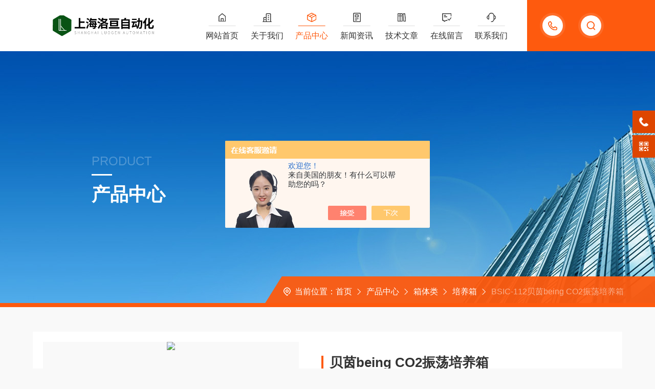

--- FILE ---
content_type: text/html; charset=utf-8
request_url: http://www.logan17.cn/Products-36938054.html
body_size: 14300
content:
<!DOCTYPE html PUBLIC "-//W3C//DTD XHTML 1.0 Transitional//EN" "http://www.w3.org/TR/xhtml1/DTD/xhtml1-transitional.dtd">
<html xmlns="http://www.w3.org/1999/xhtml">
<head>
<meta http-equiv="Content-Type" content="text/html; charset=utf-8" />
<meta http-equiv="X-UA-Compatible" content="IE=edge,chrome=1" />
<meta name="renderer" content="webkit|ie-comp|ie-stand" />
<meta name="viewport" content="width=device-width, initial-scale=1, maximum-scale=1, user-scalable=no" />
<TITLE>贝茵being CO2振荡培养箱BSIC-112-上海洛亘自动化科技有限公司</TITLE>
<META NAME="Keywords" CONTENT="贝茵being CO2振荡培养箱">
<META NAME="Description" CONTENT="上海洛亘自动化科技有限公司所提供的BSIC-112贝茵being CO2振荡培养箱质量可靠、规格齐全,上海洛亘自动化科技有限公司不仅具有专业的技术水平,更有良好的售后服务和优质的解决方案,欢迎您来电咨询此产品具体参数及价格等详细信息！">
<script src="/ajax/common.ashx" type="text/javascript"></script>
<script src="/ajax/NewPersonalStyle.Classes.SendMSG,NewPersonalStyle.ashx" type="text/javascript"></script>
<script src="/js/videoback.js" type="text/javascript"></script>
<link type="text/css" rel="stylesheet" href="/skins/394506/css/style.css" />
<link rel="stylesheet" type="text/css" href="/skins/394506/css/swiper.min.css">
<script src="/skins/394506/js/jquery-3.6.0.min.js"></script>
<script src="/skins/394506/js/swiper.min.js"></script>
<!--[if !IE]><!-->
<script type="text/javascript">new WOW().init();</script>
<!--<![endif]-->
<!--导航当前状态 JS-->
<script language="javascript" type="text/javascript"> 
    var nav= '3';
</script>
<!--导航当前状态 JS END--> 
<link rel="shortcut icon" href="/skins/394506/favicon.ico">
<script type="application/ld+json">
{
"@context": "https://ziyuan.baidu.com/contexts/cambrian.jsonld",
"@id": "http://www.logan17.cn/Products-36938054.html",
"title": "贝茵being CO2振荡培养箱BSIC-112",
"pubDate": "2022-05-06T15:46:08",
"upDate": "2026-01-08T12:37:27"
    }</script>
<script type="text/javascript" src="/ajax/common.ashx"></script>
<script src="/ajax/NewPersonalStyle.Classes.SendMSG,NewPersonalStyle.ashx" type="text/javascript"></script>
<script type="text/javascript">
var viewNames = "";
var cookieArr = document.cookie.match(new RegExp("ViewNames" + "=[_0-9]*", "gi"));
if (cookieArr != null && cookieArr.length > 0) {
   var cookieVal = cookieArr[0].split("=");
    if (cookieVal[0] == "ViewNames") {
        viewNames = unescape(cookieVal[1]);
    }
}
if (viewNames == "") {
    var exp = new Date();
    exp.setTime(exp.getTime() + 7 * 24 * 60 * 60 * 1000);
    viewNames = new Date().valueOf() + "_" + Math.round(Math.random() * 1000 + 1000);
    document.cookie = "ViewNames" + "=" + escape(viewNames) + "; expires" + "=" + exp.toGMTString();
}
SendMSG.ToSaveViewLog("36938054", "ProductsInfo",viewNames, function() {});
</script>
<script language="javaScript" src="/js/JSChat.js"></script><script language="javaScript">function ChatBoxClickGXH() { DoChatBoxClickGXH('https://chat.chem17.com',397335) }</script><script>!window.jQuery && document.write('<script src="https://public.mtnets.com/Plugins/jQuery/2.2.4/jquery-2.2.4.min.js" integrity="sha384-rY/jv8mMhqDabXSo+UCggqKtdmBfd3qC2/KvyTDNQ6PcUJXaxK1tMepoQda4g5vB" crossorigin="anonymous">'+'</scr'+'ipt>');</script><script type="text/javascript" src="https://chat.chem17.com/chat/KFCenterBox/394506"></script><script type="text/javascript" src="https://chat.chem17.com/chat/KFLeftBox/394506"></script><script>
(function(){
var bp = document.createElement('script');
var curProtocol = window.location.protocol.split(':')[0];
if (curProtocol === 'https') {
bp.src = 'https://zz.bdstatic.com/linksubmit/push.js';
}
else {
bp.src = 'http://push.zhanzhang.baidu.com/push.js';
}
var s = document.getElementsByTagName("script")[0];
s.parentNode.insertBefore(bp, s);
})();
</script>
</head>
<body id="ny">
<!--网站头部-->
<div class="ind_top">
    <div class="top2">
    	<div class="logo fl"><a href="/"><img src="/skins/394506/images/logo.png" alt="上海洛亘自动化科技有限公司"></a></div>
        <div class="top_ts">
          <div class="top_search">
            <form method="post" onsubmit="return checkFrom(this);" action="/products.html">
              <div class="scIpt"><input type="text" name="keyword" value="请输入您要查询的产品" onfocus="if(this.value=='请输入您要查询的产品'){this.value=''; }" maxlength="50" autocomplete="off"/></div>
              <div class="scBtn"><input type="submit" value="" /></div>
              <div class="clear"></div>
            </form>
          </div>
          <div class="top_tel"><p><span>13585666743</span><i></i></p></div>
          <div class="clear"></div>
        </div>
        <div class="nav fr">
        	<div class="nav_menu">   <!--手机端目录-->
                <i></i>
                <i></i>
                <i></i>
        	</div>
            <div class="nav0">
                <ul>
                    <li class="nav_item" id="navId1"><a href="/">网站首页</a></li>
                    <li class="nav_item" id="navId2"><a href="/aboutus.html">关于我们</a></li>
                    <li class="nav_item" id="navId3"><a href="/products.html">产品中心</a></li>
                    <li class="nav_item" id="navId4"><a href="/news.html">新闻资讯</a></li>
                    <li class="nav_item" id="navId5"><a href="/article.html">技术文章</a></li>
                    <li class="nav_item" id="navId6"><a href="/order.html">在线留言</a></li>
                    <li class="nav_item" id="navId7"><a href="/contact.html">联系我们</a></li>
                    <div class="clear"></div>
                </ul>
                <div class="nav_mask"></div>
            </div>
        </div>
        <div class="clear"></div>
    </div>
</div>

<!--下面这段控制导航栏光标的-->
<script language="javascript" type="text/javascript">
	try {
		document.getElementById("navId" + nav).className = "nav_item on";
		}
		catch (e) {}
</script>
<script type="text/javascript">
      $('.nav_mask').click(function(){
          $('.nav0').removeClass('open')
      })
      $('.nav_menu,.nav_list').click(function(e){
          e.stopPropagation();
      })
      $('.nav').find('.nav_menu').click(function(e){
          $('.nav0').toggleClass('open')
      })
  
</script>
<!--网站头部-->
<script src="https://www.chem17.com/mystat.aspx?u=logan888888"></script>
<!--内页banner-->
<div class="NyBanner NyBanner4">
	<img src="/skins/394506/images/nybanner.jpg" class="nyBa_Img" />
    <div class="NyBa_Con">
    	<span>product</span><i></i><p>产品中心</p>
    </div>
    
    <!--NyCrumb 开始-->
    <div class="NyCrumb">
        <div class="NyCrumb_Main">
            <p class="pro4"><img src="/skins/394506/images/Crumb.png" class="Crumb" />当前位置：<a href="/">首页</a><img src="/skins/394506/images/jt7.png" class="CrumbJt" /><a href="/products.html">产品中心</a><img src="/skins/394506/images/jt7.png" class="CrumbJt" /><a href="/ParentList-2085586.html">箱体类</a><img src="/skins/394506/images/jt7.png" class="CrumbJt" /><a href="/SonList-2352158.html">培养箱</a><img src="/skins/394506/images/jt7.png" class="CrumbJt" /><span>BSIC-112贝茵being CO2振荡培养箱</span></p>
        </div>
    </div>
    <!--NyCrumb 结束-->
    
</div>
<!--内页banner-->
<!--内页主体内容 开始-->
<div class="ny_content cp_content">
  <div class="w1400">
    <div class="NyProDetail_Main">
    	<div class="NyProDetail_Img prodetail_img">
        	<div id="preview">                
                <div class="jqzoom" id="spec-n1">
                    
                    <div id="ceshi" style="">
                    <img src="http://img62.chem17.com/gxhpic_4f3def2ddf/1ef287ee8bdc4a02958ac0ac4bb48aaf53ae104b2892fac09e27adc4de08c45b46074282af6fe2c3.png" jqimg="http://img62.chem17.com/gxhpic_4f3def2ddf/1ef287ee8bdc4a02958ac0ac4bb48aaf53ae104b2892fac09e27adc4de08c45b46074282af6fe2c3.png" />
                    </div>
                </div>
                <div id="spec-n5">
                    <div id="spec-list">
                        <ul class="list-h">                        
                            
							<li><p><img onclick="jQuery('.videoItem').hide();mybaidu.window.SetPause();" src="http://img62.chem17.com/gxhpic_4f3def2ddf/1ef287ee8bdc4a02958ac0ac4bb48aaf53ae104b2892fac09e27adc4de08c45b46074282af6fe2c3_800_800_5.png" alt="" data-zoom-image="http://img62.chem17.com/gxhpic_4f3def2ddf/1ef287ee8bdc4a02958ac0ac4bb48aaf53ae104b2892fac09e27adc4de08c45b46074282af6fe2c3_800_800_5.png" onload="DrawImage(this,460,300)"></p></li>
                            
							<li><p><img onclick="jQuery('.videoItem').hide();mybaidu.window.SetPause();" src="http://img62.chem17.com/gxhpic_4f3def2ddf/1ef287ee8bdc4a02958ac0ac4bb48aaf2ae04d6cd9ea4798e9eea2c1f39acd129f7aadc4e199fe85_800_800_5.png" alt="" data-zoom-image="http://img62.chem17.com/gxhpic_4f3def2ddf/1ef287ee8bdc4a02958ac0ac4bb48aaf2ae04d6cd9ea4798e9eea2c1f39acd129f7aadc4e199fe85_800_800_5.png" onload="DrawImage(this,460,300)"></p></li>
                            
							<li><p><img onclick="jQuery('.videoItem').hide();mybaidu.window.SetPause();" src="http://img62.chem17.com/gxhpic_4f3def2ddf/1ef287ee8bdc4a02958ac0ac4bb48aaf2035ace14578cca093238662dd86e2a0eb967efaa3de95b3_800_800_5.png" alt="" data-zoom-image="http://img62.chem17.com/gxhpic_4f3def2ddf/1ef287ee8bdc4a02958ac0ac4bb48aaf2035ace14578cca093238662dd86e2a0eb967efaa3de95b3_800_800_5.png" onload="DrawImage(this,460,300)"></p></li>
                            
                        </ul>
                    </div>
                </div>
            </div>
            <script type=text/javascript>
                $(function(){			
                   $("#ceshi").jqueryzoom({
                        xzoom:478,
                        yzoom:478,
                        offset:10,
                        position:"right",
                        preload:1,
                        lens:1
                    });							
                    /*$("#spec-list").jdMarquee({
                        deriction:"left",
                        step:1,
                        speed:4,
                        delay:10,
                        control:true,
                        _front:"#spec-right",
                        _back:"#spec-left"
                    });*/
                    $("#spec-list li").bind("mouseover",function(){
                        var src=$(this).children().children('img').attr("src");
                        $("#ceshi").css("width", "100%");
                        $("#ceshi").css("height", "100%");
                        $("#ceshi").css("position", "");
                        $("#spec-n1 img").eq(0).attr({
                            src:src.replace("\/n5\/","\/n1\/"),
                            jqimg:src.replace("\/n5\/","\/n0\/")
                        });
                        $("#spec-list li p").each(function(){
                            $(this).css({
                                "border":"1px solid #fff"
                            });
                            })
                        $(this).children('p').css({
                            "border":"1px solid #fe5a0e"
                        });
                    });	
                })
            </script>
            <script type="text/javascript" src="/skins/394506/js/lib.js"></script>
            <script type="text/javascript" src="/skins/394506/js/zzsc.js"></script>
        </div>
        <div class="NyProDetail_Text">
        	<div class="NyProDetail_Name"><i></i>贝茵being CO2振荡培养箱</div>
            <div class="NyProDetail_Ms">
            	<dd><span>产品简介：</span><h1>贝茵being CO2振荡培养箱 BSIC-112，湿度范围：50%~95%RH，控温范围：4~65&#176;</h1></dd>
            </div>
            <div class="NyProDetail_Tags">
            	<dl>
                	<dd><p><img src="/skins/394506/images/ProIco1.png" />产品型号：<span>BSIC-112</span></p></dd>
                    <dd><p><img src="/skins/394506/images/ProIco2.png" />更新时间：<span>2026-01-08</span></p></dd>
                    <dd><p><img src="/skins/394506/images/ProIco3.png" />厂商性质：<span>代理商</span></p></dd>
                    <dd><p><img src="/skins/394506/images/ProIco4.png" />访问量：<span>3544</span></p></dd>
                    <div class="clear"></div>
                </dl>
            </div>
            <div class="NyProDetail_Btm">
            	<div class="NyProDetail_Tel">
                	<img src="/skins/394506/images/ProIco5.png"/>
                    <span>服务热线</span><p></p>
                </div>
                <a href="#cpzx" class="NyProDetail_Btn">立即咨询<img src="/skins/394506/images/ProIco6.png"/></a>
                <div class="clear"></div>
            </div>
        </div>
        <div class="clear"></div>
    </div>
    
    <div class="NyProDetail_Content">
    	<div class="NyProDetail_Right">
        	<div class="h_left">
            <div class="cp_type">
              <div class="hd"><p><img src="/skins/394506/images/ProIco.png" />产品分类</p><span>PRODUCT CLASSIFICATION</span><i></i><em></em></div>
              <div class="bd">
                  <ul>         
                          
                      <li>
                          <p><a href="/ParentList-2085586.html" >箱体类</a><span></span></p>
                          <div>
                            
                              <a href="/SonList-2352162.html">实验冰箱</a> 
                            
                              <a href="/SonList-2352158.html">培养箱</a> 
                            
                              <a href="/SonList-2085605.html">干燥箱和烘箱</a> 
                            
                          </div>
                      </li>
                    
                  </ul>
                  <div class="ProAll"><a href="/products.html">查看全部产品<i></i></a></div>
              </div>
            </div>
        </div>
        
        <!--相关文章 开始-->
        <div class="NyXgwz">
            <div class="NyXgwz_Title"><p><img src="/skins/394506/images/artico.png" />相关文章</p><span>RELATED ARTICLES</span><em></em></div>
            <div class="NyXgwz_List">
                <dl>
                    
                    <dd><a href="/Article-3673549.html">无油空压机 AT80/38可供应医疗设备、器械所需的无油空气</a></dd>
                    
                    <dd><a href="/Article-2209213.html">大圣翔创静音无油空压机主机工作原理</a></dd>
                    
                    <dd><a href="/Article-2929775.html">空压机干燥机的工作原理</a></dd>
                    
                    <dd><a href="/Article-4164714.html">无油空压机 AT160/60采用先进的螺杆式压缩机技术</a></dd>
                    
                </dl>
            </div>
        </div>
        <!--相关文章 结束-->
        </div>
        
        <div class="NyProDetail_Left">
        	<div class="NyProDetail_Con">
            	<div class="NyProDetail_Tit"><span>产品介绍</span></div>
                
                <div class="ProDetailText" id="c_detail_wrap">
                   <p style="text-align: center"><img style="max-width:800px;max-height:300%;" src="https://img62.chem17.com/gxhpic_4f3def2ddf/1ef287ee8bdc4a02958ac0ac4bb48aaf2035ace14578cca093238662dd86e2a0eb967efaa3de95b3.png" alt="637874484391885949183.png"/></p><p><strong><span style="font-size:13px;color:#1B7FC2"><strong>贝茵being CO2振荡培养箱</strong></span></strong></p><p><span style="font-size:13px;color:#1B7FC2">用途概述</span><span style="font-size:13px;font-family:&#39;FZLTZHK--GBK1-0&#39;,serif;color:#1B7FC2"><br/> </span><span style="font-size:11px;color:#242021">叠加式</span><span style="font-size:11px;font-family:&#39;FZLTXHK&#39;,serif;color:#242021">-</span><span style="font-size:11px;color:#242021">振荡培养箱，集公司十多年设计和制造经验，引进消化国外技术，以用户的需求为导向，不断技术创新，广泛应用于对温度和振荡频率有较高要求的细胞培养、发酵、杂交、生物化学和细胞组织的研究等，可对微生物细胞与各类菌种动态、静态的培养。</span><span style="font-size:11px;font-family:&#39;FZLTXHK&#39;,serif;color:#242021"><br/> </span><span style="font-size:13px;color:#1B7FC2">人性化设计</span><span style="font-size:13px;font-family:&#39;FZLTZHK--GBK1-0&#39;,serif;color:#1B7FC2"><br/> </span><span style="font-size:7px;font-family:&#39;FZLTXHK&#39;,serif;color:#242021">● </span><span style="font-size:11px;color:#242021">集培养箱、振荡器于一体，其可叠加的特点，具有占地面积小、使用率高。</span><span style="font-size:11px;font-family:&#39;FZLTXHK&#39;,serif;color:#242021"><br/> </span><span style="font-size:7px;font-family:&#39;FZLTXHK&#39;,serif;color:#242021">● </span><span style="font-size:11px;color:#242021">运行安静，为您创造更好的工作环境，全新无氟设计，使你始终走在健康生活的前沿。</span><span style="font-size:11px;font-family:&#39;FZLTXHK&#39;,serif;color:#242021"><br/> </span><span style="font-size:7px;font-family:&#39;FZLTXHK&#39;,serif;color:#242021">● </span><span style="font-size:11px;color:#242021">采用超大彩色触摸屏，多组数据一屏显示，能连续、精确、实时显示温度以及转速和工作时间，并且菜单式操作界面，简单易懂。</span><span style="font-size:11px;font-family:&#39;FZLTXHK&#39;,serif;color:#242021"><br/> </span><span style="font-size:7px;font-family:&#39;FZLTXHK&#39;,serif;color:#242021">● </span><span style="font-size:11px;color:#242021">六面加热，箱体内胆六面加热，可防止内胆产生冷凝水，避免滋生细菌造成培养环境污染，影响细胞和微生物培养效果。</span><span style="font-size:11px;font-family:&#39;FZLTXHK&#39;,serif;color:#242021"><br/> </span><span style="font-size:7px;font-family:&#39;FZLTXHK&#39;,serif;color:#242021">● </span><span style="font-size:11px;color:#242021">大观察视窗，箱体内胆采用</span><span style="font-size:11px;font-family:&#39;FZLTXHK&#39;,serif;color:#242021">304</span><span style="font-size:11px;color:#242021">不锈钢、振动台面采用高档铝材表面抑菌涂层处理，便于清洗。</span><span style="font-size:11px;font-family:&#39;FZLTXHK&#39;,serif;color:#242021"><br/> </span><span style="font-size:7px;font-family:&#39;FZLTXHK&#39;,serif;color:#242021">● </span><span style="font-size:11px;color:#242021">上下开式箱门，振荡台面可抽出，方便用户取放物品。</span><span style="font-size:11px;font-family:&#39;FZLTXHK&#39;,serif;color:#242021"><br/> </span><span style="font-size:13px;color:#1B7FC2">*</span><span style="font-size:13px;font-family:&#39;FZLTZHK--GBK1-0&#39;,serif;color:#1B7FC2"><br/> </span><span style="font-size:7px;font-family:&#39;FZLTXHK&#39;,serif;color:#242021">● </span><span style="font-size:11px;color:#242021">采用微电脑控制温度和振荡频率，带有定时功能；内置断电保护功能</span><span style="font-size:11px;font-family:&#39;FZLTXHK&#39;,serif;color:#242021"> , </span><span style="font-size:11px;color:#242021">可在电源正常供电后自动恢复运转。</span><span style="font-size:11px;font-family:&#39;FZLTXHK&#39;,serif;color:#242021"><br/> </span><span style="font-size:7px;font-family:&#39;FZLTXHK&#39;,serif;color:#242021">● </span><span style="font-size:11px;color:#242021">压缩机和循环风扇等关键零部件均采用一XIAN</span><span style="font-size: 11px;">产品，免维护</span>。<span style="font-size:11px;font-family:&#39;FZLTXHK&#39;,serif;color:#242021"><br/> </span><span style="font-size:13px;color:#1B7FC2">连续运行保证</span><span style="font-size:13px;font-family:&#39;FZLTZHK--GBK1-0&#39;,serif;color:#1B7FC2"><br/> </span><span style="font-size:7px;font-family:&#39;FZLTXHK&#39;,serif;color:#242021">● </span><span style="font-size:11px;color:#242021">低散热无刷直流电机，启动转矩大，调速宽、免保养、突破现有国产摇床无法长时间连续运行的缺陷。</span><span style="font-size:11px;font-family:&#39;FZLTXHK&#39;,serif;color:#242021"><br/> </span><span style="font-size:13px;color:#1B7FC2">节能制冷控制技术</span><span style="font-size:13px;font-family:&#39;FZLTZHK--GBK1-0&#39;,serif;color:#1B7FC2"><br/> </span><span style="font-size:7px;font-family:&#39;FZLTXHK&#39;,serif;color:#242021">● </span><span style="font-size:11px;color:#242021">运用冷平衡</span><span style="font-size:11px;font-family:&#39;FZLTXHK&#39;,serif;color:#242021">PID</span><span style="font-size:11px;color:#242021">电子膨胀阀自动调节技术，具有高效率、低能耗、温度波动小、促进节能等特点。可有效防止蒸发器结霜，避免化霜引起箱内温湿度变化，相比于传统制冷技术，综合节能</span><span style="font-size:11px;font-family:&#39;FZLTXHK&#39;,serif;color:#242021">30%</span><span style="font-size:11px;color:#242021">以上。</span><span style="font-size:11px;font-family:&#39;FZLTXHK&#39;,serif;color:#242021"><br/> </span><span style="font-size:13px;color:#1B7FC2">三偏心轴平衡驱动</span><span style="font-size:13px;font-family:&#39;FZLTZHK--GBK1-0&#39;,serif;color:#1B7FC2"><br/> </span><span style="font-size:7px;font-family:&#39;FZLTXHK&#39;,serif;color:#242021">● </span><span style="font-size:11px;color:#242021">三偏心轴平衡驱动工艺，确保在振荡托盘上的样品都以同样的转速振荡。承重耐用的结构设计保证了我们的振荡器甚至在满载，高速的状态下也能表现出强劲的实力。</span><span style="font-size:11px;font-family:&#39;FZLTXHK&#39;,serif;color:#242021"><br/> </span><span style="font-size:13px;color:#1B7FC2">杀菌系统</span> <span style="font-size:9px;font-family:&#39;FZLTZHK--GBK1-0&#39;,serif;color:#1B7FC2">(CO</span><span style="font-size:5px;font-family: &#39;FZLTZHK--GBK1-0&#39;,serif;color:#1B7FC2">2 </span><span style="font-size:9px;color:#1B7FC2">振荡培养箱具有</span><span style="font-size:9px;font-family:&#39;FZLTZHK--GBK1-0&#39;,serif;color:#1B7FC2"> )<br/> </span><span style="font-size:11px;font-family:&#39;FZLTZHK--GBK1-0&#39;,serif;color:#242021">90℃</span><span style="font-size:11px;color:#242021">高温湿热灭菌系统</span><span style="font-size:11px;font-family:&#39;FZLTZHK--GBK1-0&#39;,serif;color:#242021"><br/> </span><span style="font-size:7px;font-family:&#39;FZLTXHK&#39;,serif;color:#242021">● </span><span style="font-size:11px;color:#242021">可以对内室（包括温度传感器、二氧化碳浓度传感器、风扇、隔板和支架在内）进行*的高温湿热灭菌，*消除细菌、霉菌、支原体等各类微生物对于细胞培养所造成的微生物污染，为用户提供一个安全的实验环境。</span><span style="font-size:11px;font-family:&#39;FZLTXHK&#39;,serif;color:#242021"><br/> </span><span style="font-size:7px;font-family:&#39;FZLTXHK&#39;,serif;color:#242021">● </span><span style="font-size:11px;color:#242021">操作简单：用户只需简单的按一下控制面板上的（杀菌启动）键，该杀菌系统可以对箱体内所有部件（包括温度传感器、二氧化碳浓度传感器、风扇、隔板和支架在内）进行*的</span><span style="font-size:11px;font-family:&#39;FZLTXHK&#39;,serif;color:#242021"><br/> </span><span style="font-size:11px;color:#242021">灭菌。</span><span style="font-size:11px;font-family:&#39;FZLTXHK&#39;,serif;color:#242021"><br/> </span><span style="font-size:13px;color:#1B7FC2">二氧化碳监测与控制系统</span><span style="font-size:9px;color:#1B7FC2">（</span><span style="font-size:9px;font-family:&#39;FZLTZHK--GBK1-0&#39;,serif;color:#1B7FC2">CO</span><span style="font-size:5px;font-family:&#39;FZLTZHK--GBK1-0&#39;,serif;color:#1B7FC2">2 </span><span style="font-size:9px;color:#1B7FC2">振荡培养箱具有）</span><span style="font-size:9px;font-family:&#39;FZLTZHK--GBK1-0&#39;,serif;color:#1B7FC2"><br/> </span><span style="font-size:7px;font-family:&#39;FZLTXHK&#39;,serif;color:#242021">● </span><span style="font-size:11px;color:#242021">采用进口红外传感器，具有监测二氧化碳气体速度快、精度高，并不受外界温湿度波动的影响等特点，即使多人使用，需频繁开门、关门等情况，仍能保持箱内</span><span style="font-size:11px;font-family:&#39;FZLTXHK&#39;,serif;color:#242021">CO</span><span style="font-size:7px;font-family:&#39;FZLTXHK&#39;,serif;color:#242021">2</span><span style="font-size:11px;color:#242021">浓度的稳定和均匀。用户只需接入</span><span style="font-size: 11px;font-family:&#39;FZLTXHK&#39;,serif;color:#242021">CO</span><span style="font-size:7px;font-family:&#39;FZLTXHK&#39;,serif;color:#242021">2</span><span style="font-size:11px;color:#242021">气源即可直接使用。</span><span style="font-size:11px;font-family:&#39;FZLTXHK&#39;,serif;color:#242021"><br/> </span><span style="font-size:7px;font-family:&#39;FZLTXHK&#39;,serif;color:#242021">● </span><span style="font-size:11px;font-family: &#39;FZLTXHK&#39;,serif;color:#242021">CO</span><span style="font-size:7px;font-family:&#39;FZLTXHK&#39;,serif;color:#242021">2</span><span style="font-size:11px;color:#242021">进气口配备高效微生物过滤器，针对直径</span><span style="font-size:11px;font-family:&#39;FZLTXHK&#39;,serif;color:#242021">≥0.3μm</span><span style="font-size:11px;color:#242021">的颗粒，过滤高达</span><span style="font-size:11px;font-family:&#39;FZLTXHK&#39;,serif;color:#242021">99.99%</span><span style="font-size: 11px;color:#242021">，可有效过滤</span><span style="font-size:11px;font-family:&#39;FZLTXHK&#39;,serif;color:#242021">CO</span><span style="font-size:7px;font-family:&#39;FZLTXHK&#39;,serif;color:#242021">2</span><span style="font-size:11px;color:#242021">气体中细菌、微尘颗粒及微生物污染源。</span><span style="font-size:11px;font-family:&#39;FZLTXHK&#39;,serif;color:#242021"><br/> </span><span style="font-size:13px;color:#1B7FC2">温湿度控制系统</span><span style="font-size:9px;color:#1B7FC2">（</span><span style="font-size:9px;font-family:&#39;FZLTZHK--GBK1-0&#39;,serif;color:#1B7FC2">CO</span><span style="font-size:5px;font-family:&#39;FZLTZHK--GBK1-0&#39;,serif;color:#1B7FC2">2 </span><span style="font-size:9px;color:#1B7FC2">振荡培养箱具有）</span><span style="font-size:9px;font-family:&#39;FZLTZHK--GBK1-0&#39;,serif;color:#1B7FC2"><br/> </span><span style="font-size:7px;font-family:&#39;FZLTXHK&#39;,serif;color:#242021">● </span><span style="font-size:11px;color:#242021">选用能在高温状态下运行的温湿度传感器，确保箱内温湿度控制精准。同时可在用户开关门取样和放样后，能短时间内恢复实验温湿度。</span><span style="font-size:11px;font-family:&#39;FZLTXHK&#39;,serif;color:#242021"><br/> </span><span style="font-size:13px;color:#1B7FC2">门温加热与监控系统</span><span style="font-size:9px;color:#1B7FC2">（</span><span style="font-size:9px;font-family:&#39;FZLTZHK--GBK1-0&#39;,serif;color:#1B7FC2">CO</span><span style="font-size:5px;font-family:&#39;FZLTZHK--GBK1-0&#39;,serif;color:#1B7FC2">2 </span><span style="font-size:9px;color:#1B7FC2">振荡培养箱具有）</span><span style="font-size:9px;font-family:&#39;FZLTZHK--GBK1-0&#39;,serif;color:#1B7FC2"><br/> </span><span style="font-size:7px;font-family:&#39;FZLTXHK&#39;,serif;color:#242021">● </span><span style="font-size:11px;color:#242021">外箱门及可视窗具有加热功能，门温跟随箱温而略高于箱温，可有效防止箱门产生冷凝水，便于观察实验过程，并避免由于冷凝水而带来微生物污染的可能性。</span><span style="font-size:11px;font-family:&#39;FZLTXHK&#39;,serif;color:#242021"><br/> </span><span style="font-size:13px;color:#1B7FC2">人脸识别</span> <span style="font-size:9px;font-family:&#39;FZLTZHK--GBK1-0&#39;,serif;color:#1B7FC2">( </span><span style="font-size:9px;color:#1B7FC2">选配</span><span style="font-size:9px;font-family:&#39;FZLTZHK--GBK1-0&#39;,serif;color:#1B7FC2"> )<br/> </span><span style="font-size:7px;font-family:&#39;FZLTXHK&#39;,serif;color:#242021">● </span><span style="font-size:11px;color:#242021">可视化登录，严格管控样本的存取权限；所有登录人员的历史信息可追溯，记录容量高达</span><span style="font-size:11px;font-family:&#39;FZLTXHK&#39;,serif;color:#242021"> 10 </span><span style="font-size:11px;color:#242021">万条</span><span style="font-size:11px;font-family:&#39;FZLTXHK&#39;,serif;color:#242021">.</span></p><p><span style="font-size:13px;color:#1B7FC2">功能扩展（选配）</span><span style="font-size:13px;font-family:&#39;FZLTZHK--GBK1-0&#39;,serif;color:#1B7FC2"><br/> </span><span style="font-size:7px;font-family:&#39;FZLTXHK&#39;,serif;color:#242021">● </span><span style="font-size:11px;color:#242021">光照控制。（模拟自然生长环境）</span> <span style="font-size:7px;font-family:&#39;FZLTXHK&#39;,serif;color:#242021">● </span><span style="font-size:11px;color:#242021">湿度监测与控制。</span><span style="font-size:11px;font-family:&#39;FZLTXHK&#39;,serif;color:#242021"><br/> </span><span style="font-size:13px;color:#1B7FC2">安全功能</span><span style="font-size:13px;font-family:&#39;FZLTZHK--GBK1-0&#39;,serif;color:#1B7FC2"><br/> </span><span style="font-size:7px;font-family:&#39;FZLTXHK&#39;,serif;color:#242021">● </span><span style="font-size:11px;color:#242021">设有门开关，箱门开启时，微风循环、加热和摇床自动停止，无温度过冲之弊。</span><span style="font-size:11px;font-family:&#39;FZLTXHK&#39;,serif;color:#242021"><br/> </span><span style="font-size:7px;font-family:&#39;FZLTXHK&#39;,serif;color:#242021">● </span><span style="font-size:11px;color:#242021">*控制转速电路，确保摇床平稳启动，并能防止液体溅出而造成仪器损坏。</span><span style="font-size:11px;font-family:&#39;FZLTXHK&#39;,serif;color:#242021"><br/> </span><span style="font-size:7px;font-family:&#39;FZLTXHK&#39;,serif;color:#242021">● </span><span style="font-size:11px;color:#242021">独立限温报警系统，超过限制温度后自动切断加热，保证安全运行不发生意外。</span><span style="font-size:11px;font-family:&#39;FZLTXHK&#39;,serif;color:#242021"><br/> </span><span style="font-size:7px;font-family:&#39;FZLTXHK&#39;,serif;color:#242021">● </span><span style="font-size:11px;color:#242021">循环风扇速度大小自动控制，可避免试验过程中，由于循环风扇过快而造成的样品挥发。</span><span style="font-size:11px;font-family:&#39;FZLTXHK&#39;,serif;color:#242021"><br/> </span><span style="font-size:7px;font-family:&#39;FZLTXHK&#39;,serif;color:#242021">● </span><span style="font-size:11px;color:#242021">标配</span><span style="font-size:11px;font-family:&#39;FZLTXHK&#39;,serif;color:#242021"> USB </span><span style="font-size:11px;color:#242021">数据转移接口（</span><span style="font-size:11px;font-family:&#39;FZLTXHK&#39;,serif;color:#242021">U </span><span style="font-size: 11px;color:#242021">盘）或选配</span><span style="font-size:11px;font-family:&#39;FZLTXHK&#39;,serif;color:#242021"> RS-485 </span><span style="font-size:11px;color:#242021">接口</span>&nbsp;<span style="font-size:11px;color:#242021">，通过连接电脑监测温度、转速、时间和报警。同时可选嵌入式打印机（选配）</span><span style="font-size:11px;font-family:&#39;FZLTXHK&#39;,serif;color:#242021"><br/> </span><span style="font-size:13px;color:#1B7FC2">分级权限管理（选配）</span><span style="font-size:13px;font-family:&#39;FZLTZHK--GBK1-0&#39;,serif;color:#1B7FC2"><br/> </span><span style="font-size:7px;font-family:&#39;FZLTXHK&#39;,serif;color:#242021">● </span><span style="font-size:11px;color:#242021">具有多个可分配多个账户，可根据设备管理需要，将设备控制器操作权限分配为管理员，操作员，访客三个权限等级账户。</span></p><p><span style="font-size:11px;font-family:&#39;FZLTXHK&#39;,serif;color:#242021">&nbsp;</span></p><p><span style="font-size:11px;color:#242021"><strong style="white-space: normal;"><span style="font-size: 13px; color: rgb(27, 127, 194);"><strong>贝茵being CO2振荡培养箱</strong></span></strong></span><span style="font-size:11px;color:#242021"><strong style="white-space: normal;"><span style="font-size: 13px; color: rgb(27, 127, 194);">技术参数</span></strong></span><span style="font-size:11px;color:#242021">：</span></p><div class="tabledivclass" style="width: 99%; height: 993px;"><table border="1" cellspacing="0" cellpadding="0" align="left" style="max-width: 748px;"><tbody><tr class="firstRow"><td width="85" rowspan="3" style="border: 1px solid windowtext; padding: 0px 7px;"><p style="text-align:left"><span style="font-size:9px;font-family:宋体;color:#242021">型号</span><span style="font-size:9px;font-family:&#39;FZLTXHK&#39;,serif;color:#242021"><br/> &nbsp; </span><span style="font-size:9px;font-family:宋体;color:#242021">参数</span></p><p style="text-align:left"><span style="font-size:9px;font-family:&#39;FZLTXHK&#39;,serif;color:#242021"><span>&nbsp;</span></span></p></td><td width="150" colspan="3" style="border-top: 1px solid windowtext; border-right: 1px solid windowtext; border-bottom: 1px solid windowtext; border-image: initial; border-left: none; padding: 0px 7px;"><p style="text-align:center"><span style="font-size:9px;font-family:宋体;color:#242021">叠加式</span><span style="font-size:9px;font-family:&#39;FZLTXHK&#39;,serif;color:#242021"> - </span><span style="font-size:9px;font-family:宋体;color:#242021">振荡培养箱</span></p></td><td width="242" colspan="3" style="border-top: 1px solid windowtext; border-right: 1px solid windowtext; border-bottom: 1px solid windowtext; border-image: initial; border-left: none; padding: 0px 7px;"><p style="text-align:center"><span style="font-size:9px;font-family:宋体;color:#242021">叠加式</span><span style="font-size:9px;font-family:&#39;FZLTXHK&#39;,serif;color:#242021"> -CO</span><span style="font-size:5px;font-family:&#39;FZLTXHK&#39;,serif;color:#242021">2 </span><span style="font-size:9px;font-family:宋体;color:#242021">振荡培养箱</span></p></td></tr><tr><td width="66" style="border-top: none; border-left: none; border-bottom: 1px solid windowtext; border-right: 1px solid windowtext; padding: 0px 7px;"><p style="text-align:center"><span style="font-size:9px;font-family:&#39;FZLTXHK&#39;,serif;color:#242021">BSI-101</span></p></td><td width="85" style="border-top: none; border-left: none; border-bottom: 1px solid windowtext; border-right: 1px solid windowtext; padding: 0px 7px;"><p style="text-align:center"><span style="font-size:9px;font-family:&#39;FZLTXHK&#39;,serif;color:#242021">BSI-102</span></p></td><td width="50" style="border-top: none; border-left: none; border-bottom: 1px solid windowtext; border-right: 1px solid windowtext; padding: 0px 7px;"><p style="text-align:center"><span style="font-size:9px;font-family:&#39;FZLTXHK&#39;,serif;color:#242021">BSI -103</span></p></td><td width="50" style="border-top: none; border-left: none; border-bottom: 1px solid windowtext; border-right: 1px solid windowtext; padding: 0px 7px;"><p style="text-align:center"><span style="font-size:9px;font-family:&#39;FZLTXHK&#39;,serif;color:#242021">BSIC -101</span></p></td><td width="85" style="border-top: none; border-left: none; border-bottom: 1px solid windowtext; border-right: 1px solid windowtext; padding: 0px 7px;"><p style="text-align:center"><span style="font-size:9px;font-family:&#39;FZLTXHK&#39;,serif;color:#242021">BSIC-102</span></p></td><td width="81" style="border-top: none; border-left: none; border-bottom: 1px solid windowtext; border-right: 1px solid windowtext; padding: 0px 7px;"><p style="text-align:center"><span style="font-size:9px;font-family:&#39;FZLTXHK&#39;,serif;color:#242021">BSIC -103</span></p></td></tr><tr><td width="66" style="border-top: none; border-left: none; border-bottom: 1px solid windowtext; border-right: 1px solid windowtext; padding: 0px 7px;"><p style="text-align:center"><span style="font-size:9px;font-family:&#39;FZLTXHK&#39;,serif;color:#242021">BSI-111</span></p></td><td width="85" style="border-top: none; border-left: none; border-bottom: 1px solid windowtext; border-right: 1px solid windowtext; padding: 0px 7px;"><p style="text-align:center"><span style="font-size:9px;font-family:&#39;FZLTXHK&#39;,serif;color:#242021">BSI-112</span></p></td><td width="50" style="border-top: none; border-left: none; border-bottom: 1px solid windowtext; border-right: 1px solid windowtext; padding: 0px 7px;"><p style="text-align:center"><span style="font-size:9px;font-family:&#39;FZLTXHK&#39;,serif;color:#242021">BSI -113</span></p></td><td width="50" style="border-top: none; border-left: none; border-bottom: 1px solid windowtext; border-right: 1px solid windowtext; padding: 0px 7px;"><p style="text-align:center"><span style="font-size:9px;font-family:&#39;FZLTXHK&#39;,serif;color:#242021">BSIC -111</span></p></td><td width="85" style="border-top: none; border-left: none; border-bottom: 1px solid windowtext; border-right: 1px solid windowtext; padding: 0px 7px;"><p style="text-align:center"><span style="font-size:9px;font-family:&#39;FZLTXHK&#39;,serif;color:#242021">BSIC-112</span></p></td><td width="81" style="border-top: none; border-left: none; border-bottom: 1px solid windowtext; border-right: 1px solid windowtext; padding: 0px 7px;"><p style="text-align:center"><span style="font-size:9px;font-family:&#39;FZLTXHK&#39;,serif;color:#242021">BSIC-113</span></p></td></tr><tr><td width="85" style="border-right: 1px solid windowtext; border-bottom: 1px solid windowtext; border-left: 1px solid windowtext; border-image: initial; border-top: none; padding: 0px 7px;"><p style="text-align:left"><span style="font-size:9px;font-family:宋体;color:#242021">控制器</span> </p></td><td width="468" colspan="6" style="border-top: none; border-left: none; border-bottom: 1px solid windowtext; border-right: 1px solid windowtext; padding: 0px 7px;"><p style="text-align:center"><span style="font-size:9px;font-family:宋体;color:#242021">彩色触摸屏控制器</span><span style="font-size:9px;font-family:&#39;FZLTXHK&#39;,serif;color:#242021"> (7 </span><span style="font-size:   9px;font-family:宋体;color:#242021">寸</span><span style="font-size:9px;font-family:&#39;FZLTXHK&#39;,serif;color:#242021"> )</span></p></td></tr><tr><td width="85" style="border-right: 1px solid windowtext; border-bottom: 1px solid windowtext; border-left: 1px solid windowtext; border-image: initial; border-top: none; padding: 0px 7px;"><p style="text-align:left"><span style="font-size:9px;font-family:宋体;color:#242021">工作室（个）</span> </p></td><td width="468" colspan="6" style="border-top: none; border-left: none; border-bottom: 1px solid windowtext; border-right: 1px solid windowtext; padding: 0px 7px;"><p style="text-align:center"><span style="font-size:9px;font-family:&#39;FZLTXHK&#39;,serif;color:#242021">1-3</span><span style="font-size:9px;font-family:宋体;color:#242021">（可叠加）</span></p></td></tr><tr><td width="85" style="border-right: 1px solid windowtext; border-bottom: 1px solid windowtext; border-left: 1px solid windowtext; border-image: initial; border-top: none; padding: 0px 7px;"><p style="text-align:left"><span style="font-size:9px;font-family:宋体;color:#242021">振荡频率</span> </p></td><td width="468" colspan="6" style="border-top: none; border-left: none; border-bottom: 1px solid windowtext; border-right: 1px solid windowtext; padding: 0px 7px;"><p style="text-align:center"><span style="font-size:9px;font-family:&#39;FZLTXHK&#39;,serif;color:#242021">40~300rpm</span></p></td></tr><tr><td width="85" style="border-right: 1px solid windowtext; border-bottom: 1px solid windowtext; border-left: 1px solid windowtext; border-image: initial; border-top: none; padding: 0px 7px;"><p style="text-align:left"><span style="font-size:9px;font-family:宋体;color:#242021">振荡精度</span> </p></td><td width="468" colspan="6" style="border-top: none; border-left: none; border-bottom: 1px solid windowtext; border-right: 1px solid windowtext; padding: 0px 7px;"><p style="text-align:center"><span style="font-size:9px;font-family:&#39;FZLTXHK&#39;,serif;color:#242021">&plusmn;1rpm</span></p></td></tr><tr><td width="85" style="border-right: 1px solid windowtext; border-bottom: 1px solid windowtext; border-left: 1px solid windowtext; border-image: initial; border-top: none; padding: 0px 7px;"><p style="text-align:left"><span style="font-size:9px;font-family:宋体;color:#242021">振幅</span> </p></td><td width="468" colspan="6" style="border-top: none; border-left: none; border-bottom: 1px solid windowtext; border-right: 1px solid windowtext; padding: 0px 7px;"><p style="text-align:center"><span style="font-size:9px;font-family:&#39;FZLTXHK&#39;,serif;color:#242021">26mm</span></p></td></tr><tr><td width="85" style="border-right: 1px solid windowtext; border-bottom: 1px solid windowtext; border-left: 1px solid windowtext; border-image: initial; border-top: none; padding: 0px 7px;"><p style="text-align:left"><span style="font-size:9px;font-family:宋体;color:#242021">允许震荡承重</span><span style="font-size:9px;font-family:&#39;FZLTXHK&#39;,serif;color:#242021"> ( </span><span style="font-size:9px;font-family:宋体;color:#242021">单层</span><span style="font-size:9px;font-family:&#39;FZLTXHK&#39;,serif;color:#242021"> ) </span></p></td><td width="468" colspan="6" style="border-top: none; border-left: none; border-bottom: 1px solid windowtext; border-right: 1px solid windowtext; padding: 0px 7px;"><p style="text-align:center"><span style="font-size:9px;font-family:&#39;FZLTXHK&#39;,serif;color:#242021">A</span><span style="font-size:9px;font-family:宋体;color:#242021">：</span><span style="font-size:9px;font-family:&#39;FZLTXHK&#39;,serif;color:#242021">101/102/103 </span><span style="font-size:9px;font-family:宋体;color:#242021">型：</span><span style="font-size:9px;font-family:&#39;FZLTXHK&#39;,serif;color:#242021">15kg <span>&nbsp;&nbsp;&nbsp;&nbsp;&nbsp;&nbsp;</span>B</span><span style="font-size:9px;font-family:宋体;color:#242021">：</span><span style="font-size:9px;font-family:&#39;FZLTXHK&#39;,serif;color:#242021">111/112/113 </span><span style="font-size:9px;font-family:宋体;color:#242021">型：</span><span style="font-size:9px;font-family:&#39;FZLTXHK&#39;,serif;color:#242021">20kg</span></p></td></tr><tr><td width="85" style="border-right: 1px solid windowtext; border-bottom: 1px solid windowtext; border-left: 1px solid windowtext; border-image: initial; border-top: none; padding: 0px 7px;"><p style="text-align:left"><span style="font-size:9px;font-family:宋体;color:#242021">控温范围</span> </p></td><td width="468" colspan="6" style="border-top: none; border-left: none; border-bottom: 1px solid windowtext; border-right: 1px solid windowtext; padding: 0px 7px;"><p style="text-align:center"><span style="font-size:9px;font-family:&#39;FZLTXHK&#39;,serif;color:#242021">4~65℃</span></p></td></tr><tr><td width="85" style="border-right: 1px solid windowtext; border-bottom: 1px solid windowtext; border-left: 1px solid windowtext; border-image: initial; border-top: none; padding: 0px 7px;"><p style="text-align:left"><span style="font-size:9px;font-family:宋体;color:#242021">温度分辨率</span> </p></td><td width="468" colspan="6" style="border-top: none; border-left: none; border-bottom: 1px solid windowtext; border-right: 1px solid windowtext; padding: 0px 7px;"><p style="text-align:center"><span style="font-size:9px;font-family:&#39;FZLTXHK&#39;,serif;color:#242021">0.1℃</span></p></td></tr><tr><td width="85" style="border-right: 1px solid windowtext; border-bottom: 1px solid windowtext; border-left: 1px solid windowtext; border-image: initial; border-top: none; padding: 0px 7px;"><p style="text-align:left"><span style="font-size:9px;font-family:宋体;color:#242021">温度均匀度</span> </p></td><td width="150" colspan="3" style="border-top: none; border-left: none; border-bottom: 1px solid windowtext; border-right: 1px solid windowtext; padding: 0px 7px;"><p style="text-align:center"><span style="font-size:9px;font-family:&#39;FZLTXHK&#39;,serif;color:#242021">&plusmn;0.3</span><span style="font-size:9px;font-family:宋体;color:#242021">（</span><span style="font-size:9px;font-family:&#39;FZLTXHK&#39;,serif;color:#242021">37℃</span><span style="font-size:9px;font-family:宋体;color:#242021">时</span> <span style="font-size:9px;font-family:宋体;color:#242021">）</span></p></td><td width="242" colspan="3" style="border-top: none; border-left: none; border-bottom: 1px solid windowtext; border-right: 1px solid windowtext; padding: 0px 7px;"><p style="text-align:center"><span style="font-size:9px;font-family:&#39;FZLTXHK&#39;,serif;color:#242021">&plusmn;0.4</span><span style="font-size:9px;font-family:宋体;color:#242021">（</span><span style="font-size:9px;font-family:&#39;FZLTXHK&#39;,serif;color:#242021">37℃</span><span style="font-size:9px;font-family:宋体;color:#242021">时</span> <span style="font-size:9px;font-family:宋体;color:#242021">）</span></p></td></tr><tr><td width="85" style="border-right: 1px solid windowtext; border-bottom: 1px solid windowtext; border-left: 1px solid windowtext; border-image: initial; border-top: none; padding: 0px 7px;"><p style="text-align:left"><span style="font-size:9px;font-family:宋体;color:#242021">加热方式</span> </p></td><td width="150" colspan="3" style="border-top: none; border-left: none; border-bottom: 1px solid windowtext; border-right: 1px solid windowtext; padding: 0px 7px;"><p style="text-align:center"><span style="font-size:9px;font-family:宋体;color:#242021">内置加热循环系统</span></p></td><td width="242" colspan="3" style="border-top: none; border-left: none; border-bottom: 1px solid windowtext; border-right: 1px solid windowtext; padding: 0px 7px;"><p style="text-align:center"><span style="font-size:9px;font-family:宋体;color:#242021">六面加热</span></p></td></tr><tr><td width="85" style="border-right: 1px solid windowtext; border-bottom: 1px solid windowtext; border-left: 1px solid windowtext; border-image: initial; border-top: none; padding: 0px 7px;"><p style="text-align:left"><span style="font-size:9px;font-family:&#39;FZLTXHK&#39;,serif;color:#242021">CO</span><span style="font-size:5px;font-family:&#39;FZLTXHK&#39;,serif;color:#242021">2 </span><span style="font-size:9px;font-family:宋体;color:#242021">控制范围</span> </p></td><td width="150" colspan="3" style="border-top: none; border-left: none; border-bottom: 1px solid windowtext; border-right: 1px solid windowtext; padding: 0px 7px;"><p style="text-align:center"><span style="font-size:9px;font-family:&#39;FZLTXHK&#39;,serif;color:#242021">-</span></p></td><td width="242" colspan="3" style="border-top: none; border-left: none; border-bottom: 1px solid windowtext; border-right: 1px solid windowtext; padding: 0px 7px;"><p style="text-align:center"><span style="font-size:9px;font-family:&#39;FZLTXHK&#39;,serif;color:#242021">0~20%</span></p></td></tr><tr><td width="85" style="border-right: 1px solid windowtext; border-bottom: 1px solid windowtext; border-left: 1px solid windowtext; border-image: initial; border-top: none; padding: 0px 7px;"><p style="text-align:left"><span style="font-size:9px;font-family:&#39;FZLTXHK&#39;,serif;color:#242021">CO</span><span style="font-size:5px;font-family:&#39;FZLTXHK&#39;,serif;color:#242021">2 </span><span style="font-size:9px;font-family:宋体;color:#242021">恢复时间</span> </p></td><td width="150" colspan="3" style="border-top: none; border-left: none; border-bottom: 1px solid windowtext; border-right: 1px solid windowtext; padding: 0px 7px;"><p style="text-align:center"><span style="font-size:9px;font-family:&#39;FZLTXHK&#39;,serif;color:#242021">-</span></p></td><td width="242" colspan="3" style="border-top: none; border-left: none; border-bottom: 1px solid windowtext; border-right: 1px solid windowtext; padding: 0px 7px;"><p style="text-align:center"><span style="font-size:9px;font-family:&#39;FZLTXHK&#39;,serif;color:#242021">( </span><span style="font-size:9px;font-family:宋体;color:#242021">开门</span><span style="font-size:9px;font-family:&#39;FZLTXHK&#39;,serif;color:#242021"> 30 </span><span style="font-size:   9px;font-family:宋体;color:#242021">秒恢复到</span><span style="font-size:9px;font-family:&#39;FZLTXHK&#39;,serif;color:#242021"> 5%) ≤ 3 </span><span style="font-size:9px;font-family:宋体;color:#242021">分钟</span></p></td></tr><tr><td width="85" style="border-right: 1px solid windowtext; border-bottom: 1px solid windowtext; border-left: 1px solid windowtext; border-image: initial; border-top: none; padding: 0px 7px;"><p style="text-align:left"><span style="font-size:9px;font-family:&#39;FZLTXHK&#39;,serif;color:#242021">CO</span><span style="font-size:5px;font-family:&#39;FZLTXHK&#39;,serif;color:#242021">2 </span><span style="font-size:9px;font-family:宋体;color:#242021">控制精度</span> </p></td><td width="150" colspan="3" style="border-top: none; border-left: none; border-bottom: 1px solid windowtext; border-right: 1px solid windowtext; padding: 0px 7px;"><p style="text-align:center"><span style="font-size:9px;font-family:&#39;FZLTXHK&#39;,serif;color:#242021">-</span></p></td><td width="242" colspan="3" style="border-top: none; border-left: none; border-bottom: 1px solid windowtext; border-right: 1px solid windowtext; padding: 0px 7px;"><p style="text-align:center"><span style="font-size:9px;font-family:&#39;FZLTXHK&#39;,serif;color:#242021">&plusmn;0.1%</span></p></td></tr><tr><td width="85" style="border-right: 1px solid windowtext; border-bottom: 1px solid windowtext; border-left: 1px solid windowtext; border-image: initial; border-top: none; padding: 0px 7px;"><p style="text-align:left"><span style="font-size:9px;font-family:&#39;FZLTXHK&#39;,serif;color:#242021">5%CO</span><span style="font-size:5px;font-family:&#39;FZLTXHK&#39;,serif;color:#242021">2 </span><span style="font-size:9px;font-family:宋体;color:#242021">时的</span><span style="font-size:9px;font-family:&#39;FZLTXHK&#39;,serif;color:#242021"> CO</span><span style="font-size:5px;font-family:&#39;FZLTXHK&#39;,serif;color:#242021">2 </span><span style="font-size:9px;font-family:宋体;color:#242021">稳定性</span> </p></td><td width="150" colspan="3" style="border-top: none; border-left: none; border-bottom: 1px solid windowtext; border-right: 1px solid windowtext; padding: 0px 7px;"><p style="text-align:center"><span style="font-size:9px;font-family:&#39;FZLTXHK&#39;,serif;color:#242021">-</span></p></td><td width="242" colspan="3" style="border-top: none; border-left: none; border-bottom: 1px solid windowtext; border-right: 1px solid windowtext; padding: 0px 7px;"><p style="text-align:center"><span style="font-size:9px;font-family:&#39;FZLTXHK&#39;,serif;color:#242021">&plusmn;0.1%</span></p></td></tr><tr><td width="85" style="border-right: 1px solid windowtext; border-bottom: 1px solid windowtext; border-left: 1px solid windowtext; border-image: initial; border-top: none; padding: 0px 7px;"><p style="text-align:left"><span style="font-size:9px;font-family:&#39;FZLTXHK&#39;,serif;color:#242021">CO</span><span style="font-size:5px;font-family:&#39;FZLTXHK&#39;,serif;color:#242021">2 </span><span style="font-size:9px;font-family:宋体;color:#242021">均匀度</span> </p></td><td width="150" colspan="3" style="border-top: none; border-left: none; border-bottom: 1px solid windowtext; border-right: 1px solid windowtext; padding: 0px 7px;"><p style="text-align:center"><span style="font-size:9px;font-family:&#39;FZLTXHK&#39;,serif;color:#242021">-</span></p></td><td width="242" colspan="3" style="border-top: none; border-left: none; border-bottom: 1px solid windowtext; border-right: 1px solid windowtext; padding: 0px 7px;"><p style="text-align:center"><span style="font-size:9px;font-family:&#39;FZLTXHK&#39;,serif;color:#242021">&plusmn;0.1%</span></p></td></tr><tr><td width="85" style="border-right: 1px solid windowtext; border-bottom: 1px solid windowtext; border-left: 1px solid windowtext; border-image: initial; border-top: none; padding: 0px 7px;"><p style="text-align:left"><span style="font-size:9px;font-family:&#39;FZLTXHK&#39;,serif;color:#242021">CO</span><span style="font-size:5px;font-family:&#39;FZLTXHK&#39;,serif;color:#242021">2 </span><span style="font-size:9px;font-family:宋体;color:#242021">传感器</span> </p></td><td width="150" colspan="3" style="border-top: none; border-left: none; border-bottom: 1px solid windowtext; border-right: 1px solid windowtext; padding: 0px 7px;"><p style="text-align:center"><span style="font-size:9px;font-family:&#39;FZLTXHK&#39;,serif;color:#242021">-</span></p></td><td width="242" colspan="3" style="border-top: none; border-left: none; border-bottom: 1px solid windowtext; border-right: 1px solid windowtext; padding: 0px 7px;"><p style="text-align:center"><span style="font-size:9px;font-family:宋体;color:#242021">红外线</span><span style="font-size:9px;font-family:&#39;FZLTXHK&#39;,serif;color:#242021"> CO</span><span style="font-size:5px;font-family:&#39;FZLTXHK&#39;,serif;color:#242021">2 </span><span style="font-size:9px;font-family:宋体;color:#242021">传感器</span></p></td></tr><tr><td width="85" style="border-right: 1px solid windowtext; border-bottom: 1px solid windowtext; border-left: 1px solid windowtext; border-image: initial; border-top: none; padding: 0px 7px;"><p style="text-align:left"><span style="font-size:9px;font-family:宋体;color:#242021">湿度控制</span> </p></td><td width="150" colspan="3" style="border-top: none; border-left: none; border-bottom: 1px solid windowtext; border-right: 1px solid windowtext; padding: 0px 7px;"><p style="text-align:center"><span style="font-size:9px;font-family:&#39;FZLTXHK&#39;,serif;color:#242021">-</span></p></td><td width="242" colspan="3" style="border-top: none; border-left: none; border-bottom: 1px solid windowtext; border-right: 1px solid windowtext; padding: 0px 7px;"><p style="text-align:center"><span style="font-size:9px;font-family:&#39;FZLTXHK&#39;,serif;color:#242021">50%~95%RH</span></p></td></tr><tr><td width="85" style="border-right: 1px solid windowtext; border-bottom: 1px solid windowtext; border-left: 1px solid windowtext; border-image: initial; border-top: none; padding: 0px 7px;"><p style="text-align:left"><span style="font-size:9px;font-family:&#39;FZLTXHK&#39;,serif;color:#242021">37℃</span><span style="font-size:9px;font-family:宋体;color:#242021">时湿度控制精度</span> </p></td><td width="150" colspan="3" style="border-top: none; border-left: none; border-bottom: 1px solid windowtext; border-right: 1px solid windowtext; padding: 0px 7px;"><p style="text-align:center"><span style="font-size:9px;font-family:&#39;FZLTXHK&#39;,serif;color:#242021">-</span></p></td><td width="242" colspan="3" style="border-top: none; border-left: none; border-bottom: 1px solid windowtext; border-right: 1px solid windowtext; padding: 0px 7px;"><p style="text-align:center"><span style="font-size:9px;font-family:宋体;color:#242021">在</span><span style="font-size:9px;font-family:&#39;FZLTXHK&#39;,serif;color:#242021"> 37℃</span><span style="font-size:   9px;font-family:宋体;color:#242021">腔体内湿度可达到</span><span style="font-size:9px;font-family:&#39;FZLTXHK&#39;,serif;color:#242021"> 85%~95%</span><span style="font-size:9px;font-family:宋体;color:#242021">，湿度实时控制</span></p></td></tr><tr><td width="85" style="border-right: 1px solid windowtext; border-bottom: 1px solid windowtext; border-left: 1px solid windowtext; border-image: initial; border-top: none; padding: 0px 7px;"><p style="text-align:left"><span style="font-size:9px;font-family:宋体;color:#242021">湿度分辨率</span> </p></td><td width="150" colspan="3" style="border-top: none; border-left: none; border-bottom: 1px solid windowtext; border-right: 1px solid windowtext; padding: 0px 7px;"><p style="text-align:center"><span style="font-size:9px;font-family:&#39;FZLTXHK&#39;,serif;color:#242021">-</span></p></td><td width="242" colspan="3" style="border-top: none; border-left: none; border-bottom: 1px solid windowtext; border-right: 1px solid windowtext; padding: 0px 7px;"><p style="text-align:center"><span style="font-size:9px;font-family:&#39;FZLTXHK&#39;,serif;color:#242021">0.1%</span></p></td></tr><tr><td width="85" style="border-right: 1px solid windowtext; border-bottom: 1px solid windowtext; border-left: 1px solid windowtext; border-image: initial; border-top: none; padding: 0px 7px;"><p style="text-align:left"><span style="font-size:9px;font-family:宋体;color:#242021">湿度偏差</span> </p></td><td width="150" colspan="3" style="border-top: none; border-left: none; border-bottom: 1px solid windowtext; border-right: 1px solid windowtext; padding: 0px 7px;"><p style="text-align:center"><span style="font-size:9px;font-family:&#39;FZLTXHK&#39;,serif;color:#242021">-</span></p></td><td width="242" colspan="3" style="border-top: none; border-left: none; border-bottom: 1px solid windowtext; border-right: 1px solid windowtext; padding: 0px 7px;"><p style="text-align:center"><span style="font-size:9px;font-family:&#39;FZLTXHK&#39;,serif;color:#242021">&plusmn;3%</span></p></td></tr><tr><td width="85" style="border-right: 1px solid windowtext; border-bottom: 1px solid windowtext; border-left: 1px solid windowtext; border-image: initial; border-top: none; padding: 0px 7px;"><p style="text-align:left"><span style="font-size:9px;font-family:宋体;color:#242021">消毒方式</span> </p></td><td width="150" colspan="3" style="border-top: none; border-left: none; border-bottom: 1px solid windowtext; border-right: 1px solid windowtext; padding: 0px 7px;"><p style="text-align:center"><span style="font-size:9px;font-family:宋体;color:#242021">紫外线杀菌系统</span></p></td><td width="242" colspan="3" style="border-top: none; border-left: none; border-bottom: 1px solid windowtext; border-right: 1px solid windowtext; padding: 0px 7px;"><p style="text-align:center"><span style="font-size:9px;font-family:&#39;FZLTXHK&#39;,serif;color:#242021">90℃</span><span style="font-size:9px;font-family:宋体;color:#242021">高温湿热消毒</span><span style="font-size:9px;font-family:&#39;FZLTXHK&#39;,serif;color:#242021"> + </span><span style="font-size:9px;font-family:宋体;color:#242021">紫外线杀菌系统</span></p></td></tr><tr><td width="85" style="border-right: 1px solid windowtext; border-bottom: 1px solid windowtext; border-left: 1px solid windowtext; border-image: initial; border-top: none; padding: 0px 7px;"><p style="text-align:left"><span style="font-size:9px;font-family:宋体;color:#242021">定时范围</span> </p></td><td width="468" colspan="6" style="border-top: none; border-left: none; border-bottom: 1px solid windowtext; border-right: 1px solid windowtext; padding: 0px 7px;"><p style="text-align:center"><span style="font-size:9px;font-family:&#39;FZLTXHK&#39;,serif;color:#242021">0~99 </span><span style="font-size:9px;font-family:宋体;color:#242021">小时</span><span style="font-size:9px;font-family:&#39;FZLTXHK&#39;,serif;color:#242021"> 59 </span><span style="font-size:   9px;font-family:宋体;color:#242021">分</span></p></td></tr><tr><td width="85" style="border-right: 1px solid windowtext; border-bottom: 1px solid windowtext; border-left: 1px solid windowtext; border-image: initial; border-top: none; padding: 0px 7px;"><p style="text-align:left"><span style="font-size:9px;font-family:宋体;color:#242021">内部高度</span><span style="font-size:9px;font-family:&#39;FZLTXHK&#39;,serif;color:#242021"> (mm) </span></p></td><td width="468" colspan="6" style="border-top: none; border-left: none; border-bottom: 1px solid windowtext; border-right: 1px solid windowtext; padding: 0px 7px;"><p style="text-align:center"><span style="font-size:9px;font-family:&#39;FZLTXHK&#39;,serif;color:#242021">350</span><span style="font-size:9px;font-family:宋体;color:#242021">（托盘以上高度）</span></p></td></tr><tr><td width="85" style="border-right: 1px solid windowtext; border-bottom: 1px solid windowtext; border-left: 1px solid windowtext; border-image: initial; border-top: none; padding: 0px 7px;"><p style="text-align:left"><span style="font-size:9px;font-family:宋体;color:#242021">托盘尺寸</span><span style="font-size:9px;font-family:&#39;FZLTXHK&#39;,serif;color:#242021"> (mm) </span></p></td><td width="150" colspan="3" style="border-top: none; border-left: none; border-bottom: 1px solid windowtext; border-right: 1px solid windowtext; padding: 0px 7px;"><p style="text-align:center"><span style="font-size:9px;font-family:&#39;FZLTXHK&#39;,serif;color:#242021">101/102/103 </span><span style="font-size:9px;font-family:宋体;color:#242021">型</span> <span style="font-size:9px;font-family:宋体;color:#242021">：</span><span style="font-size:9px;font-family:&#39;FZLTXHK&#39;,serif;color:#242021">500× 460</span></p></td><td width="242" colspan="3" style="border-top: none; border-left: none; border-bottom: 1px solid windowtext; border-right: 1px solid windowtext; padding: 0px 7px;"><p style="text-align:center"><span style="font-size:9px;font-family:&#39;FZLTXHK&#39;,serif;color:#242021">111/112/113 </span><span style="font-size:9px;font-family:宋体;color:#242021">型：</span><span style="font-size:9px;font-family:&#39;FZLTXHK&#39;,serif;color:#242021">760×460</span></p></td></tr><tr><td width="85" style="border-right: 1px solid windowtext; border-bottom: 1px solid windowtext; border-left: 1px solid windowtext; border-image: initial; border-top: none; padding: 0px 7px;"><p style="text-align:left"><span style="font-size:9px;font-family:宋体;color:#242021">外形尺寸</span><span style="font-size:9px;font-family:&#39;FZLTXHK&#39;,serif;color:#242021"> W× H× D(mm)</span></p></td><td width="150" colspan="3" style="border-top: none; border-left: none; border-bottom: 1px solid windowtext; border-right: 1px solid windowtext; padding: 0px 7px;"><p style="text-align:center"><span style="font-size:9px;font-family:&#39;FZLTXHK&#39;,serif;color:#242021">1000×670×920(101)<br/> &nbsp; 1000×1270×920(102)<br/> &nbsp; 1000×1870×920(103)</span></p></td><td width="242" colspan="3" style="border-top: none; border-left: none; border-bottom: 1px solid windowtext; border-right: 1px solid windowtext; padding: 0px 7px;"><p style="text-align:center"><span style="font-size:9px;font-family:&#39;FZLTXHK&#39;,serif;color:#242021">1200× 670× 920 &nbsp; (111)<br/> &nbsp; 1200× 1270× 920(112)<br/> &nbsp; 1200× 1870× 920(113)</span></p></td></tr><tr><td width="85" style="border-right: 1px solid windowtext; border-bottom: 1px solid windowtext; border-left: 1px solid windowtext; border-image: initial; border-top: none; padding: 0px 7px;"><p style="text-align:left"><span style="font-size:9px;font-family:宋体;color:#242021">额定功率（单套）</span> </p></td><td width="468" colspan="6" style="border-top: none; border-left: none; border-bottom: 1px solid windowtext; border-right: 1px solid windowtext; padding: 0px 7px;"><p style="text-align:center"><span style="font-size:9px;font-family:&#39;FZLTXHK&#39;,serif;color:#242021">BSI-101 </span><span style="font-size:9px;font-family:宋体;color:#242021">型：</span><span style="font-size:9px;font-family:&#39;FZLTXHK&#39;,serif;color:#242021">950W <span>&nbsp;&nbsp;</span>BSI-111 </span><span style="font-size:9px;font-family:宋体;color:#242021">型：</span><span style="font-size:9px;font-family:&#39;FZLTXHK&#39;,serif;color:#242021">1250W <span>&nbsp;&nbsp;</span>BSIC-101 </span><span style="font-size:   9px;font-family:宋体;color:#242021">型：</span><span style="font-size:9px;font-family:&#39;FZLTXHK&#39;,serif;color:#242021">1200W <span>&nbsp;&nbsp;</span>BSIC-111 </span><span style="font-size:   9px;font-family:宋体;color:#242021">型：</span><span style="font-size:9px;font-family:&#39;FZLTXHK&#39;,serif;color:#242021">1400W</span></p></td></tr><tr><td width="85" style="border-right: 1px solid windowtext; border-bottom: 1px solid windowtext; border-left: 1px solid windowtext; border-image: initial; border-top: none; padding: 0px 7px;"><p style="text-align:left"><span style="font-size:9px;font-family:宋体;color:#242021">电源</span> </p></td><td width="468" colspan="6" style="border-top: none; border-left: none; border-bottom: 1px solid windowtext; border-right: 1px solid windowtext; padding: 0px 7px;"><p style="text-align:center"><span style="font-size:9px;font-family:&#39;FZLTXHK&#39;,serif;color:#242021">220V 50Hz</span></p></td></tr></tbody></table></div><p><span style="font-size:9px;font-family:宋体;color:#EE1D25">注</span><span style="font-size:9px;font-family:&#39;FZLTXHK&#39;,serif;color:#EE1D25"> 1</span><span style="font-size:9px;font-family:宋体;color:#EE1D25">：三台叠加时，下面两层为下开门、最上面一层为上开门。</span> <span style="font-size:9px;font-family:宋体;color:#EE1D25">注</span><span style="font-size:9px;font-family:&#39;FZLTXHK&#39;,serif;color:#EE1D25"> 2</span><span style="font-size:9px;font-family:宋体;color:#EE1D25">：以上数据均在环境温度</span><span style="font-size:9px;font-family:&#39;FZLTXHK&#39;,serif;color:#EE1D25"> 25℃</span><span style="font-size:9px;font-family:宋体;color:#EE1D25">，湿度</span><span style="font-size:9px;font-family:&#39;FZLTXHK&#39;,serif;color:#EE1D25"> 50%RH </span><span style="font-size:9px;font-family:宋体;color:#EE1D25">环境下测得。</span></p><p><br/></p><p style="text-align:left"><span style="font-size:13px;font-family:宋体;color:#242021">可选夹具配置表：（单台）</span></p><div class="tabledivclass" style="width: 99%; height: 268px;"><table border="1" cellspacing="0" cellpadding="0" align="left" style="max-width: 748px;"><tbody><tr class="firstRow"><td width="151" style="border: 1px solid windowtext; padding: 0px 7px;"><p style="text-align:left"><span style="font-size:9px;font-family:宋体;color:#242021">型号</span> </p></td><td width="208" style="border-top: 1px solid windowtext; border-right: 1px solid windowtext; border-bottom: 1px solid windowtext; border-image: initial; border-left: none; padding: 0px 7px;"><p style="text-align:center"><span style="font-size:9px;font-family:&#39;FZLTXHK&#39;,serif;color:#242021">101 </span><span style="font-size:9px;font-family:宋体;color:#242021">型</span></p></td><td width="194" style="border-top: 1px solid windowtext; border-right: 1px solid windowtext; border-bottom: 1px solid windowtext; border-image: initial; border-left: none; padding: 0px 7px;"><p style="text-align:center"><span style="font-size:9px;font-family:&#39;FZLTXHK&#39;,serif;color:#242021">111 </span><span style="font-size:9px;font-family:宋体;color:#242021">型</span></p></td></tr><tr><td width="151" style="border-right: 1px solid windowtext; border-bottom: 1px solid windowtext; border-left: 1px solid windowtext; border-image: initial; border-top: none; padding: 0px 7px;"><p style="text-align:left"><span style="font-size:9px;font-family:宋体;color:#242021">锥形烧瓶夹数量</span> </p></td><td width="208" style="border-top: none; border-left: none; border-bottom: 1px solid windowtext; border-right: 1px solid windowtext; padding: 0px 7px;"><p style="text-align:center"><span style="font-size:9px;font-family:&#39;FZLTXHK&#39;,serif;color:#242021">250ml× 27 </span><span style="font-size:9px;font-family:宋体;color:#242021">只</span><span style="font-size:9px;font-family:&#39;FZLTXHK&#39;,serif;color:#242021"> 500ml× 16 </span><span style="font-size:9px;font-family:宋体;color:#242021">只</span><span style="font-size:9px;font-family:&#39;FZLTXHK&#39;,serif;color:#242021"><br/> &nbsp; 1000ml× 9 </span><span style="font-size:9px;font-family:宋体;color:#242021">只</span><span style="font-size:9px;font-family:&#39;FZLTXHK&#39;,serif;color:#242021"> 2000ml× 5 </span><span style="font-size:9px;font-family:宋体;color:#242021">只</span></p></td><td width="194" style="border-top: none; border-left: none; border-bottom: 1px solid windowtext; border-right: 1px solid windowtext; padding: 0px 7px;"><p style="text-align:center"><span style="font-size:9px;font-family:&#39;FZLTXHK&#39;,serif;color:#242021">250ml× 41 </span><span style="font-size:9px;font-family:宋体;color:#242021">只</span><span style="font-size:9px;font-family:&#39;FZLTXHK&#39;,serif;color:#242021"> 500ml× 25 </span><span style="font-size:9px;font-family:宋体;color:#242021">只</span><span style="font-size:9px;font-family:&#39;FZLTXHK&#39;,serif;color:#242021"><br/> &nbsp; 1000ml× 15 </span><span style="font-size:9px;font-family:宋体;color:#242021">只</span><span style="font-size:9px;font-family:&#39;FZLTXHK&#39;,serif;color:#242021"> 2000ml× 8 </span><span style="font-size:9px;font-family:宋体;color:#242021">只</span></p></td></tr><tr><td width="151" style="border-right: 1px solid windowtext; border-bottom: 1px solid windowtext; border-left: 1px solid windowtext; border-image: initial; border-top: none; padding: 0px 7px;"><p style="text-align:left"><span style="font-size:9px;font-family:宋体;color:#242021">粘垫</span><span style="font-size:9px;font-family:&#39;FZLTXHK&#39;,serif;color:#242021"> W× D</span><span style="font-size:   9px;font-family:宋体;color:#242021">（</span><span style="font-size:9px;font-family:&#39;FZLTXHK&#39;,serif;color:#242021">140mm× 140mm</span><span style="font-size:9px;font-family:宋体;color:#242021">）</span> </p></td><td width="208" style="border-top: none; border-left: none; border-bottom: 1px solid windowtext; border-right: 1px solid windowtext; padding: 0px 7px;"><p style="text-align:center"><span style="font-size:9px;font-family:&#39;FZLTXHK&#39;,serif;color:#242021">9 </span><span style="font-size:9px;font-family:宋体;color:#242021">只</span></p></td><td width="194" style="border-top: none; border-left: none; border-bottom: 1px solid windowtext; border-right: 1px solid windowtext; padding: 0px 7px;"><p style="text-align:center"><span style="font-size:9px;font-family:&#39;FZLTXHK&#39;,serif;color:#242021">15 </span><span style="font-size:9px;font-family:宋体;color:#242021">只</span></p></td></tr><tr><td width="151" rowspan="2" style="border-right: 1px solid windowtext; border-bottom: 1px solid windowtext; border-left: 1px solid windowtext; border-image: initial; border-top: none; padding: 0px 7px;"><p style="text-align:left"><span style="font-size:9px;font-family:宋体;color:#242021">万能弹簧夹</span></p></td><td width="208" style="border-top: none; border-left: none; border-bottom: 1px solid windowtext; border-right: 1px solid windowtext; padding: 0px 7px;"><p style="text-align:center"><span style="font-size:9px;font-family:&#39;FZLTXHK&#39;,serif;color:#242021">450× 450 <span>&nbsp;&nbsp;</span>1</span><span style="font-size:9px;font-family:宋体;color:#242021">只（最多）</span></p></td><td width="194" style="border-top: none; border-left: none; border-bottom: 1px solid windowtext; border-right: 1px solid windowtext; padding: 0px 7px;"><p style="text-align:center"><span style="font-size:9px;font-family:&#39;FZLTXHK&#39;,serif;color:#242021">350× 350<span>&nbsp; </span><span>&nbsp;</span>2</span><span style="font-size:9px;font-family:宋体;color:#242021">只（最多）</span><span style="font-size:9px;font-family:&#39;FZLTXHK&#39;,serif;color:#242021"><br/> &nbsp; 400× 340 <span>&nbsp;&nbsp;</span>2</span><span style="font-size:9px;font-family:宋体;color:#242021">只（最多）</span><span style="font-size:9px;font-family:&#39;FZLTXHK&#39;,serif;color:#242021"><br/> &nbsp; 450× 450 <span>&nbsp;&nbsp;</span>1</span><span style="font-size:9px;font-family:宋体;color:#242021">只（最多）</span></p></td></tr><tr><td width="402" colspan="2" style="border-top: none; border-left: none; border-bottom: 1px solid windowtext; border-right: 1px solid windowtext; padding: 0px 7px;"><p style="text-align:center"><span style="font-size:9px;font-family:宋体;color:#EE1D25">注：选择小尺寸或少数量时，其他区域可选配锥形烧瓶夹或粘垫</span></p></td></tr><tr><td width="151" style="border-right: 1px solid windowtext; border-bottom: 1px solid windowtext; border-left: 1px solid windowtext; border-image: initial; border-top: none; padding: 0px 7px;"><p style="text-align:left"><span style="font-size:9px;font-family:宋体;color:#242021">其他夹具</span> </p></td><td width="402" colspan="2" style="border-top: none; border-left: none; border-bottom: 1px solid windowtext; border-right: 1px solid windowtext; padding: 0px 7px;"><p style="text-align:center"><span style="font-size:9px;font-family:宋体;color:#242021">可根据订单特制各种夹具</span></p></td></tr></tbody></table></div><p><br/></p>
                </div>
            </div>
            
            <div class="NyPro_PrevNext">
            	<p class="NyProPrev"><img src="/skins/394506/images/jt10.png" />上一个：<a href="/Products-36937902.html">BSI-72C贝茵being 大型立式振荡器</a></p>
                <a href="/products.html" class="NyProAll"><img src="/skins/394506/images/ProAll.png" />返回列表</a>
                <p class="NyProNext">下一个：<a href="/Products-36957091.html">BC-120L贝茵being 低温培养箱</a><img src="/skins/394506/images/jt11.png" /></p>
                <div class="clear"></div>
            </div>
            <div id="cpzx"></div>
            <div class="NyProDetail_Tit"><span>在线留言</span></div>
            <div class="NyOrder_Right">
                <link rel="stylesheet" type="text/css" href="/css/MessageBoard_style.css">
<script language="javascript" src="/skins/Scripts/order.js?v=20210318" type="text/javascript"></script>
<a name="order" id="order"></a>
<div class="ly_msg" id="ly_msg">
<form method="post" name="form2" id="form2">
	<h3>留言框  </h3>
	<ul>
		<li>
			<h4 class="xh">产品：</h4>
			<div class="msg_ipt1"><input class="textborder" size="30" name="Product" id="Product" value="贝茵being CO2振荡培养箱"  placeholder="请输入产品名称" /></div>
		</li>
		<li>
			<h4>您的单位：</h4>
			<div class="msg_ipt12"><input class="textborder" size="42" name="department" id="department"  placeholder="请输入您的单位名称" /></div>
		</li>
		<li>
			<h4 class="xh">您的姓名：</h4>
			<div class="msg_ipt1"><input class="textborder" size="16" name="yourname" id="yourname"  placeholder="请输入您的姓名"/></div>
		</li>
		<li>
			<h4 class="xh">联系电话：</h4>
			<div class="msg_ipt1"><input class="textborder" size="30" name="phone" id="phone"  placeholder="请输入您的联系电话"/></div>
		</li>
		<li>
			<h4>常用邮箱：</h4>
			<div class="msg_ipt12"><input class="textborder" size="30" name="email" id="email" placeholder="请输入您的常用邮箱"/></div>
		</li>
        <li>
			<h4>省份：</h4>
			<div class="msg_ipt12"><select id="selPvc" class="msg_option">
							<option value="0" selected="selected">请选择您所在的省份</option>
			 <option value="1">安徽</option> <option value="2">北京</option> <option value="3">福建</option> <option value="4">甘肃</option> <option value="5">广东</option> <option value="6">广西</option> <option value="7">贵州</option> <option value="8">海南</option> <option value="9">河北</option> <option value="10">河南</option> <option value="11">黑龙江</option> <option value="12">湖北</option> <option value="13">湖南</option> <option value="14">吉林</option> <option value="15">江苏</option> <option value="16">江西</option> <option value="17">辽宁</option> <option value="18">内蒙古</option> <option value="19">宁夏</option> <option value="20">青海</option> <option value="21">山东</option> <option value="22">山西</option> <option value="23">陕西</option> <option value="24">上海</option> <option value="25">四川</option> <option value="26">天津</option> <option value="27">新疆</option> <option value="28">西藏</option> <option value="29">云南</option> <option value="30">浙江</option> <option value="31">重庆</option> <option value="32">香港</option> <option value="33">澳门</option> <option value="34">中国台湾</option> <option value="35">国外</option>	
                             </select></div>
		</li>
		<li>
			<h4>详细地址：</h4>
			<div class="msg_ipt12"><input class="textborder" size="50" name="addr" id="addr" placeholder="请输入您的详细地址"/></div>
		</li>
		
        <li>
			<h4>补充说明：</h4>
			<div class="msg_ipt12 msg_ipt0"><textarea class="areatext" style="width:100%;" name="message" rows="8" cols="65" id="message"  placeholder="请输入您的任何要求、意见或建议"></textarea></div>
		</li>
		<li>
			<h4 class="xh">验证码：</h4>
			<div class="msg_ipt2">
            	<div class="c_yzm">
                    <input class="textborder" size="4" name="Vnum" id="Vnum"/>
                    <a href="javascript:void(0);" class="yzm_img"><img src="/Image.aspx" title="点击刷新验证码" onclick="this.src='/image.aspx?'+ Math.random();"  width="90" height="34" /></a>
                </div>
                <span>请输入计算结果（填写阿拉伯数字），如：三加四=7</span>
            </div>
		</li>
		<li>
			<h4></h4>
			<div class="msg_btn"><input type="button" onclick="return Validate();" value="提 交" name="ok"  class="msg_btn1"/><input type="reset" value="重 填" name="no" /></div>
		</li>
	</ul>	
    <input name="PvcKey" id="PvcHid" type="hidden" value="" />
</form>
</div>

            </div>
        </div>        
        <div class="clear"></div>
    </div>
  </div>
</div>     
<!--内页主体内容 结束-->
 <!--foot start-->
<footer>
  <div class="w1400">
    <div class="foot_nav">
      <ul>
        <li>
          <dt><a href="/aboutus.html" class="ind_more">关于我们<i></i></a></dt>
          <dl>
            <dd><a href="/aboutus.html">公司简介</a></dd>
            <dd><a href="/aboutus.html#culture">企业文化</a></dd>
            <dd><a href="/aboutus.html#honor">荣誉资质</a></dd>
          </dl>
        </li>
        <li>
          <dt><a href="/news.html" class="ind_more">新闻中心<i></i></a></dt>
          <dl>
            <dd><a href="/news.html">新闻中心</a></dd>
            <dd><a href="/article.html">技术文章</a></dd>
          </dl>
        </li>
        <li>
          <dt><a href="/products.html" class="ind_more">产品中心<i></i></a></dt>
          <dl>
            
            <dd><a href="/ParentList-1754495.html">空压机</a></dd>
            
            <dd><a href="/ParentList-1754498.html">真空泵</a></dd>
            
            <dd><a href="/ParentList-1754499.html">离心机</a></dd>
            
            <dd><a href="/ParentList-1754500.html">混合分散加热</a></dd>
            
            <dd><a href="/ParentList-1758186.html">分析仪器</a></dd>
            
            <dd><a href="/ParentList-1761782.html">耗材</a></dd>
            
            <dd><a href="/ParentList-2085586.html">箱体类</a></dd>
            
          </dl>
        </li>
        <li>
          <dt><a href="/contact.html" class="ind_more">联系我们<i></i></a></dt>
          <dl>
            <dd><a href="/order.html">在线留言</a></dd>
            <dd><a href="/contact.html#contact">联系方式</a></dd>
            <dd><a href="/contact.html#map">地图导航</a></dd>
          </dl>
        </li>
      </ul>
    </div>
    <div class="foot_ewm">
      <img src="/skins/394506/images/ewm.jpg" />
      <span>扫码加微信</span>
    </div>
    <div class="clear"></div>
    <div class="banquan">
      <div class="zuo">
        技术支持：<a href="https://www.chem17.com" target="_blank" rel="nofollow">化工仪器网</a>&nbsp;&nbsp;&nbsp;<a href="https://www.chem17.com/login" target="_blank" rel="nofollow">管理登陆</a>&nbsp;&nbsp;&nbsp;&nbsp;<a href="/sitemap.xml" target="_blank">sitemap.xml</a><br />Copyright &copy; 2026 上海洛亘自动化科技有限公司 版权所有&nbsp;&nbsp;&nbsp;<a href="http://beian.miit.gov.cn/" target="_blank" rel="nofollow">备案号：沪ICP备17000453号-2</a>
      </div>
      <div class="you">
        <div class="foot_tel"><img src="/skins/394506/images/foot_tel.png">热线电话</div>
        <p></p>
      </div>
      <div class="clear"></div>
    </div>
  </div>
</footer>
<!--foot end-->
<!--右侧客服6 开始-->
<div class="kfView6">
	<div class="suspension-box">
		<a href="tel:13585666743" class="a a-service-phone "><i class="i"></i></a>
		<a href="javascript:;" class="a a-qrcode"><i class="i"></i></a>
		<a href="javascript:;" class="a a-top"><i class="i"></i></a>
		<div class="d d-service-phone">
			<i class="arrow"></i>
			<div class="inner-box">
				<div class="d-service-item clearfix">
					<span class="circle"><i class="i-tel"></i></span>
					<div class="text">
						<p style="margin: 0;">服务热线<br>13585666743</p>
					</div>
				</div>
				<div class="clear"></div>
			</div>
		</div>
		<div class="d d-qrcode">
			<i class="arrow"></i>
			<div class="inner-box">
				<div class="qrcode-img"><img src="/skins/394506/images/ewm.jpg"></div>
				<p>扫码加微信</p>
			</div>
			<div class="clear"></div>
		</div>
	</div>
</div>
<script src="/skins/394506/js/kf6.js"></script>
<script type="text/javascript" src="/skins/394506/js/customer.js"></script> 

 <script type='text/javascript' src='/js/VideoIfrmeReload.js?v=001'></script>
  
</html></body>

--- FILE ---
content_type: text/css
request_url: http://www.logan17.cn/skins/394506/css/style.css
body_size: 29159
content:
*{ margin:0; padding:0; box-sizing:border-box;-moz-box-sizing:border-box;-webkit-box-sizing:border-box;}
html{}
body{color: #333; background:#f9f9f9;}
body, div,dl,dt,dd,ul,ol,li,h1,h2,h3,h4,h5,h6,pre,form,fieldset,input,textarea,blockquote,p { margin:0; padding:0; font:15px/1.5 Microsoft Yahei,微软雅黑,Arial,\5FAE\8F6F\96C5\9ED1,Helvetica,sans-serif;}
table,td,tr,th { border-collapse: collapse; border-spacing: 0; font-size:15px;}
ol,ul {list-style:none;}
li { list-style-type:none;}
img { vertical-align:middle;border:0;}
address,cite,code,em,th{ font-weight:normal; font-style:normal;}
.clear { clear:both; *zoom:1;}
.clear:after { display:block; overflow:hidden; clear:both; height:0; visibility:hidden; content:".";}
a {text-decoration:none; color:#333;cursor:pointer;}
a:visited { text-decoration:none;}
a:hover { text-decoration:none;}
a:active { text-decoration:none;}
.fl { float:left;}
.fr { float:right;}
@font-face {font-family: "Youshebiaotihei";src: url(../fonts/Youshebiaotihei.ttf);}
@font-face {font-family: "impact";src: url(../fonts/impact.ttf);}
::-webkit-scrollbar { width:0px;}
::-webkit-scrollbar-track { background-color:#ddd; width:1px; border-radius:0px;}
::-webkit-scrollbar-thumb { background-color:#fe5a0e;}
::-webkit-scrollbar-thumb:window-inactive { background-color:#fe5a0e;}

/* 按钮样式去除*/
input[type="button"], input[type="submit"], input[type="reset"] {-webkit-appearance: none;}
textarea {  -webkit-appearance: none;}
input{ border-radius: 0; } 
.w1400{width:1400px;margin:0 auto;}

@media screen and (max-width:1440px){
    .w1400{ width:90%;}	
}
@media screen and (max-width:1079px){
    .w1400{ width:94%;}	
}

/**top start**/
.ind_top{ background:#fff;}
.top2 .logo{ padding: 0 0 0 100px;width: 24%;-webkit-box-sizing: border-box; -moz-box-sizing: border-box; box-sizing: border-box;}
.top2 .logo a{ display:block; width:100%;height:100px; position:relative;}
.top2 .logo a img{ max-height:100%; max-width:100%; position:absolute; top:50%; transform:translateY(-50%);}
.top_ts{ background:#fe5a0e; height:100px;padding: 0 100px 0 0;-webkit-box-sizing: border-box; -moz-box-sizing: border-box; box-sizing: border-box; float:right;}
.top_ts .top_search { width:50px; height:50px; margin:25px 0; padding:5px; background-color:rgba(255,255,255,0.1); border-radius:50%; float:right; position:relative; z-index:2; -webkit-box-sizing: border-box; -moz-box-sizing: border-box; box-sizing: border-box;}
.top_search form { width:40px; height:40px; margin:0 auto; padding:0; border-radius:20px; position:relative; -webkit-box-sizing: border-box; -moz-box-sizing: border-box; box-sizing: border-box;}
.top_search form .scIpt { width:0; height:40px; overflow:hidden; margin:0; padding:0; background-color:#fe5a0e; border-radius:20px 0 0 20px; position:absolute; top:0; right:20px; transition: all 0.4s; -webkit-transition: all 0.4s; -moz-transition: all 0.4s; -o-transition: all 0.4s; -webkit-box-sizing: border-box; -moz-box-sizing: border-box; box-sizing: border-box;}
.top_search form:hover .scIpt { width:240px; padding:0 20px;}
.top_search form .scIpt input { display:block; width:100%; height:40px; overflow:hidden; line-height:40px; color:#fff; font-size:14px; white-space:nowrap; text-overflow:ellipsis; margin:0; padding:0; background:none; border:0; outline:none; -webkit-box-sizing: border-box; -moz-box-sizing: border-box; box-sizing: border-box;}
.top_search form .scIpt input::-moz-placeholder { color:rgba(255,255,255,0.6);}
.top_search form .scIpt input:-ms-input-placeholder { color:rgba(255,255,255,0.6);}
.top_search form .scIpt input::-webkit-input-placeholder { color:rgba(255,255,255,0.6);}
.top_search form .scBtn { width:40px; height:40px; overflow:hidden; margin:0; padding:0; background:none; border-radius:50%; position:relative; z-index:1; -webkit-box-sizing: border-box; -moz-box-sizing: border-box; box-sizing: border-box;}
.top_search form .scBtn input { display:block; width:40px; height:40px; overflow:hidden; margin:0; padding:0; background:#fff url(../images/top_search.png) center center no-repeat; background-size:18px 18px; border:0; outline:none; cursor:pointer;}
.top_ts .top_tel { width:50px; height:50px; margin:25px; padding:5px; background-color:rgba(255,255,255,0.1); border-radius:50%; float:right; position:relative; z-index:1; -webkit-box-sizing: border-box; -moz-box-sizing: border-box; box-sizing: border-box;}
.top_tel p { width:40px; height:40px; margin:0 auto; padding:0; border-radius:20px; position:relative; -webkit-box-sizing: border-box; -moz-box-sizing: border-box; box-sizing: border-box;}
.top_tel p i { display:block; width:40px; height:40px; overflow:hidden; margin:0; padding:0; background:#fff url(../images/top_tel.png) center center no-repeat; background-size:18px 18px; border-radius:50%; position:relative; z-index:1; -webkit-box-sizing: border-box; -moz-box-sizing: border-box; box-sizing: border-box;}
.top_tel p span { display:block; width:0; height:40px; overflow:hidden; line-height:40px; color:#fff; font-size:22px; margin:0; padding:0; background-color:#fe5a0e; border-radius:20px 0 0 20px; position:absolute; top:0; right:20px; transition: all 0.4s; -webkit-transition: all 0.4s; -moz-transition: all 0.4s; -o-transition: all 0.4s; -webkit-box-sizing: border-box; -moz-box-sizing: border-box; box-sizing: border-box;}
.top_tel p:hover span { width:220px; padding:0 20px;}
.top2 .nav{width: 50%;padding: 0 2% 0 0;-webkit-box-sizing: border-box; -moz-box-sizing: border-box; box-sizing: border-box;}
.top2 .nav ul li{ width:14.28%; float:left; text-align:center; position:relative;transition: all 0.4s; -webkit-transition: all 0.4s; -moz-transition: all 0.4s; -o-transition: all 0.4s;}
.top2 .nav ul li a{ display:block; font-size:18px; color:#333; height:100px; line-height:140px;transition: all 0.4s; -webkit-transition: all 0.4s; -moz-transition: all 0.4s; -o-transition: all 0.4s;}
.top2 .nav ul li a:hover{ color:#fe5a0e;}
.top2 .nav ul li.on a{color:#fe5a0e;}
.top2 .nav ul li a:before{ content:""; display:block; width:18px; height:18px; position:absolute; left:50%; transform:translateX(-50%); top:25px;transition: all 0.4s; -webkit-transition: all 0.4s; -moz-transition: all 0.4s; -o-transition: all 0.4s;}
.top2 .nav ul li a:after{content:""; display:block; width:60%; height:1px; position:absolute; left:50%; transform:translateX(-50%); top:50px;transition: all 0.4s; -webkit-transition: all 0.4s; -moz-transition: all 0.4s; -o-transition: all 0.4s; background:#ddd;}
.top2 .nav ul li:hover a:after,.top2 .nav ul li.on a:after{ background:#fe5a0e;}
.top2 .nav ul li:nth-of-type(1) a:before{background: url(../images/navico1.png)no-repeat;}
.top2 .nav ul li:nth-of-type(1):hover a:before,.top2 .nav ul li.on:nth-of-type(1) a:before{background: url(../images/navico1_on.png)no-repeat;}
.top2 .nav ul li:nth-of-type(2) a:before{background: url(../images/navico2.png)no-repeat;}
.top2 .nav ul li:nth-of-type(2):hover a:before,.top2 .nav ul li.on:nth-of-type(2) a:before{background: url(../images/navico2_on.png)no-repeat;}
.top2 .nav ul li:nth-of-type(3) a:before{background: url(../images/navico3.png)no-repeat;}
.top2 .nav ul li:nth-of-type(3):hover a:before,.top2 .nav ul li.on:nth-of-type(3) a:before{background: url(../images/navico3_on.png)no-repeat;}
.top2 .nav ul li:nth-of-type(4) a:before{background: url(../images/navico4.png)no-repeat;}
.top2 .nav ul li:nth-of-type(4):hover a:before,.top2 .nav ul li.on:nth-of-type(4) a:before{background: url(../images/navico4_on.png)no-repeat;}
.top2 .nav ul li:nth-of-type(5) a:before{background: url(../images/navico5.png)no-repeat;}
.top2 .nav ul li:nth-of-type(5):hover a:before,.top2 .nav ul li.on:nth-of-type(5) a:before{background: url(../images/navico5_on.png)no-repeat;}
.top2 .nav ul li:nth-of-type(6) a:before{background: url(../images/navico6.png)no-repeat;}
.top2 .nav ul li:nth-of-type(6):hover a:before,.top2 .nav ul li.on:nth-of-type(6) a:before{background: url(../images/navico6_on.png)no-repeat;}
.top2 .nav ul li:nth-of-type(7) a:before{background: url(../images/navico7.png)no-repeat;}
.top2 .nav ul li:nth-of-type(7):hover a:before,.top2 .nav ul li.on:nth-of-type(7) a:before{background: url(../images/navico7_on.png)no-repeat;}
.nav_menu{ display:none;}
@media screen and (max-width:1399px) {
	.top2 .nav ul li a{ font-size:16px;}
}
@media screen and (max-width:1200px) {
	.top2 .logo{padding: 0 0 0 2%;}
	.top2 .nav{ width:60%;}
	.top_ts{padding: 0 2% 0 0;}
}
@media screen and (max-width:1079px) {
.top2 .logo{ width:37%; margin-right:0; padding: 0 0 0 5%;}
.top2 .logo a{ height:90px;}
.top_ts{ background:none; float:left; padding:0; width:50%; height:90px;}
.top_tel p span { width:184px; padding:0 20px;}
.top_ts .top_tel { width:40px; height:40px; padding:0; background:none; margin:28px 0;  background-color:#fe5a0e;}
.top_tel p i{background: #fe5a0e url(../images/top_tel_min.png) center center no-repeat;}
.top_ts .top_search { width:auto; height:40px; margin:28px 0 28px 20px; padding:0; background:none;}
.top_search form { width:100%; height:40px; margin:0; padding:0; background-color:#fe5a0e;}
.top_search form .scIpt { width:200px; height:40px; padding:0; background:none; position:inherit; right:inherit; top:inherit; float:left;}
.top_search:hover form .scIpt { width:200px;}
.top_search form:hover .scIpt { padding:0;}
.top_search form .scIpt input { height:40px; line-height:40px; color:#fff; font-size:14px; padding:0 15px;}
.top_search form .scBtn { width:40px; height:40px; padding:0; float:right;}
.top_search form .scBtn input { width:100%; height:40px; padding:20px;background: #fe5a0e url(../images/top_search_min.png) center center no-repeat;}
.top_search form .scIpt input::-moz-placeholder { color:#aaa;}
.top_search form .scIpt input:-ms-input-placeholder { color:#aaa;}
.top_search form .scIpt input::-webkit-input-placeholder { color:#aaa;}
.top2 .nav{ width:10%;}
.nav { height:0; margin:0;width:65%;}
.nav .nav0 { width: 60%; height: 100%; margin:0; padding: 0; position:fixed; top: 0; left: -100%; z-index: 999999; transition: all 0.4s; -webkit-transition: all 0.4s; -moz-transition: all 0.4s; -o-transition: all 0.4s;}
.nav .nav0 ul { width:60%; min-height:100%; background-color: #fff; position:relative; z-index: 999999;}
.nav .nav0 .nav_mask { width:100%; height:100%; background-color:rgba(0, 0, 0, 0.6);position:absolute; left:0; top:0; z-index:9998;}
.nav .nav0 ul li { width: 100%; overflow: hidden; margin:0 auto; padding:0; background:none; box-sizing:border-box; position:relative;height: auto;}
.nav .nav0 ul li a.active{ background:#0aa770;}
.top2 .nav ul li a:before{ top:20px;}
.nav .nav0 ul > li a { display:block; width: 100%; line-height:60px; height:60px;font-size:16px; text-align:left; padding:0 60px 0 20px; -webkit-box-sizing: border-box; -moz-box-sizing: border-box; box-sizing: border-box;}
.nav_item div{ position:static; border-top:0;}
.nav_item div a{background: #f5f5f5;margin-bottom: 1px;}
.nav .nav0 ul > li a.on{ height:auto;}
.nav .nav0 > ul > li i { display:block; width:60px; height:60px; background-size:14px 14px; position:absolute; top:0; right:0; background:url(../images/down2.png) center center no-repeat; background-size:14px 14px;}
.nav .nav0 > ul > li:hover i{background:url(../images/down1.png) center center no-repeat;background-size: 14px 14px;}
.nav .nav0 > ul > li i.cur { background-size:14px 14px;}
.nav .nav_menu { display: block;padding: 12px 10px; background-color:#fff; border: 1px solid #ccc; border-radius:2px; float:right;margin:28px auto; z-index:999;}
.nav .nav_menu i { display: block; width: 24px; height: 2px; background-color: #ccc; border-radius: 1px;}
.nav .nav_menu i + i { margin-top: 6px;}
.nav .open { width:100%; overflow: auto; left: 0%;}
.nav_item a.active:after{ height:0;}
.top2 .nav ul li a:after{ display:none;}
}
@media screen and (max-width:767px) {
	.top2 .logo a{ height:70px;}
	.top_ts{ height:70px;}
	.top_ts .top_tel{ display:none;}
	.top_ts .top_search{margin:16px 0;}
	.top_search form .scIpt{ width:80%;}
	.nav .nav_menu { display: block;padding: 10px 8px; margin:16px auto;}
	.nav .nav_menu i{ width:20px;}
	.nav .nav_menu i + i{ margin-top:5px;}
}
@media screen and (max-width:425px) {
	.ind_top{width: 100%;height: auto;margin: 0;padding: 0 12px 12px;}
	.top2{ position:relative;}
	.top2 .logo{ width:60%; padding:0;}
	.top_ts{ width:100%; height:auto;}
	.top_ts .top_search{ width:100%; margin:0 auto;}
	.nav .nav_menu{position: absolute;top: 0px;right: 0;}
}
/**top end**/

/* banner 开始 */
.apple-banner { width: 100%; height: 600px; overflow: hidden;}
.apple-banner .swiper-container { width:100%; height:100%; overflow:hidden; margin:0 auto; padding:0; position:relative;}
.apple-banner .swiper-container .swiper-slide { height:100%; overflow:hidden; position:relative;}
.apple-banner .swiper-container .swiper-slide img { display:block; width:1920px; height:600px; margin:-300px 0 0 -960px; padding:0; position:absolute; left:50%; top:50%;}
.apple-banner .swiper-container .swiper-button-prev, .apple-banner .swiper-container .swiper-button-next { width: 15%; height: 100%; top:0; background:none; margin:0;}
.apple-banner .swiper-container .swiper-button-prev { left:0;}	
.apple-banner .swiper-container .swiper-button-next { right:0;}
.apple-banner .swiper-button-prev span, .apple-banner .swiper-button-next span { display:block; width: 64px; height: 64px; position: absolute; top: 50%; margin-top:-32px; border-radius: 100%; opacity: 0; -webkit-transition: opacity 0.4s ease; transition: opacity 0.4s ease;}
.apple-banner .swiper-button-prev span { background: rgba(0,0,0,0.3) url(../images/arrows1.png) center center no-repeat; left: 20px;}
.apple-banner .swiper-button-next span { background: rgba(0,0,0,0.3) url(../images/arrows2.png) center center no-repeat; right:20px;}
.apple-banner .swiper-button-prev:hover span, .apple-banner .swiper-button-next:hover span{ opacity: .7;}
/*分页器*/
.apple-banner .swiper-pagination{ top:auto; bottom:40px !important;left:50%!important; transform:translateX(-50%); display: flex;display: -webkit-flex;align-items: center;justify-content: center;}
.apple-banner .swiper-pagination-bullet {display: inline-block; width:8px; height:8px; margin: 0 10px !important; cursor: pointer; background:#fff;  opacity: 1; transition: all 0.4s; -webkit-transition: all 0.4s; -moz-transition: all 0.4s; -o-transition: all 0.4s;}
.apple-banner .autoplay .swiper-pagination-bullet-active{background:#fe5a0e; position:relative;margin: 0 20px;}
.apple-banner .autoplay .swiper-pagination-bullet-active:after{ content:""; display:block; width:27px; height:27px; border:1px dashed #fe5a0e; border-radius:50%; position:absolute; top:-11px; left:-11px;}
@media screen and (max-width:1499px){
	.apple-banner { height: 560px;}
	.apple-banner .swiper-container .swiper-slide img { width:1792px;height: 560px;margin:-280px 0 0 -896px;}
}
@media screen and (max-width:1299px){
	.apple-banner { height: 500px;}
	.apple-banner .swiper-container .swiper-slide img { width:1600px;height: 500px;margin:-250px 0 0 -800px;}
}
@media screen and (max-width:1080px){
	.apple-banner { height: 374px;}
	.apple-banner .swiper-container .swiper-slide img { width:1196px;height: 374px;margin:-187px 0 0 -598px;}
	.apple-banner .swiper-pagination{background:none;}
}
@media screen and (max-width:1023px) and (min-width:769px) {
	.apple-banner { height: 320px;}
	.apple-banner .swiper-container .swiper-slide img { width:1024px;height: 320px;margin:-160px 0 0 -512px;}
}
@media screen and (max-width:768px){
	.apple-banner { height: 300px;}
	.apple-banner .swiper-container .swiper-slide img { width:960px;height: 300px;margin:-150px 0 0 -480px;}
	.apple-banner .swiper-button-prev span, .apple-banner .swiper-button-next span { width:44px; height:44px; background-size:44px 44px;}
	.apple-banner .swiper-button-prev span { left:10px;}
	.apple-banner .swiper-button-next span { right:10px;}
	.apple-banner .autoplay .swiper-pagination-bullet-active:after{ width:21px; height:21px; top:-8px; left:-8px;}
}
@media screen and (max-width:600px){
	.apple-banner { height: 218px;}
	.apple-banner .swiper-container .swiper-slide img { width:698px;height: 218px;margin:-109px 0 0 -349px;}
}
@media screen and (max-width:425px){
	.apple-banner { height: 156px;}
	.apple-banner .swiper-container .swiper-slide img { width:500px;height: 156px;margin:-78px 0 0 -250px;}
	.apple-banner .swiper-pagination{ bottom:15px !important;}
}
@media screen and (max-width:375px){
	.apple-banner { height: 140px;}
	.apple-banner .swiper-container .swiper-slide img { width:448px;height: 140px;margin:-70px 0 0 -224px;}
}
@media screen and (max-width:320px){
	.apple-banner { height: 124px;}
	.apple-banner .swiper-container .swiper-slide img { width:396px;height: 124px;margin:-62px 0 0 -188px;}
}
/* banner 结束 */

/*首页产品展示*/
.ind_tit{float:left;}
.ind_tit span{ font-size:44px; font-weight:bold; color:#333; text-transform:uppercase;}
.ind_tit p{ font-size:20px; line-height:22px;}
.ind_tit p i{ width:50px; height:1px; background:#fe5a0e; display:inline-block; margin:5px 4% 5px 0;}
.ind_more{ display:block;font-size:16px; color:#666; margin-top:35px; line-height:31px; display:flex; display: -webkit-flex; transition: all 0.4s; -webkit-transition: all 0.4s; -moz-transition: all 0.4s; -o-transition: all 0.4s; float:right;}
.ind_more i{ display:block; width:24px; height:24px; border-radius:50%; background:#fe5a0e url(../images/morejt1.png) center no-repeat; margin-left:10px; transition: all 0.4s; -webkit-transition: all 0.4s; -moz-transition: all 0.4s; -o-transition: all 0.4s;margin: 3px 0 0 10px;}
.ind_pro{ padding:85px 0 65px; overflow:hidden; min-height:400px;}
.ind_pro .fenlei{ width:100%; float:right; height:70px; margin-top:50px; background:#fff; overflow:hidden;}
.ind_pro .fenlei li{ width:14.28%; height:70px; line-height:70px;float:left;text-align:center; position:relative;}
.ind_pro .fenlei li a{color:#333; font-size:16px;overflow:hidden; white-space:nowrap;text-overflow:ellipsis; transition: all 0.4s; -webkit-transition: all 0.4s; -moz-transition: all 0.4s; -o-transition: all 0.4s; display:block; padding:0 10%;}
.ind_pro .fenlei li a i{margin: -3px 6px 0 0;background:url(../images/protype_ico.png) center no-repeat; width:14px; height:14px; display:inline-block;transition: all 0.4s; -webkit-transition: all 0.4s; -moz-transition: all 0.4s; -o-transition: all 0.4s;vertical-align: middle;}
.ind_pro .fenlei li:before{width: 0;height: 0;border-top: 10px solid #fe5a0e;border-left: 10px solid transparent;border-right: 10px solid transparent;position: absolute;bottom: -5px; left:45%;}
.ind_pro .fenlei li:hover:before{content: "";}
.ind_pro .fenlei li:after{content: "";display:block; width:1px; height:20px; background:#e6e6e6; position:absolute; right:0; top:35%;}
.ind_pro .fenlei li:last-child:after,.ind_pro .fenlei li:hover:after,.ind_pro .fenlei li:nth-child(7):after{ display:none;}
.ind_pro .fenlei li:hover{ background:#fe5a0e;}
.ind_pro .fenlei li:hover a{color:#fff;}
.ind_pro .fenlei li:hover i{background:url(../images/protype_on_ico.png) center no-repeat;}

.ind_pro .cpzs{ width:100%; margin-top:65px; min-height:440px;}
.ind_pro .cpzs ul li{ width:23.8%; margin-right:1.6%; float:left; background:#fff;margin-bottom:20px;}
.ind_pro .cpzs ul li:nth-child(4n){ margin-right:0;}
.ind_pro .cpzs ul li .pic{ display:block; width:100%; height:300px; position:relative; overflow:hidden; border-bottom:1px solid #e6e6e6;padding:5%;-webkit-box-sizing: border-box; -moz-box-sizing: border-box; box-sizing: border-box;}
.ind_pro .cpzs ul li .pic img{ position:absolute; margin:auto; top:0; bottom:0; left:0; right:0; max-width:80%; max-height:80%;transition: all 0.4s; -webkit-transition: all 0.4s; -moz-transition: all 0.4s; -o-transition: all 0.4s;}
.ind_pro .cpzs ul li:hover .pic img{transform: scale(1.06);}
.ind_pro .cpzs ul li .name{ font-size:18px; font-weight:bold; text-align:center; padding:5% 5% 5px;max-width:100%; overflow:hidden; white-space:nowrap;text-overflow:ellipsis;display: block;transition: all 0.4s; -webkit-transition: all 0.4s; -moz-transition: all 0.4s; -o-transition: all 0.4s;}
.ind_pro .cpzs ul li:hover .name{ color:#fe5a0e;}
.ind_pro .cpzs ul li span{display: block;width: 100%; height: 30px;overflow: hidden; line-height: 30px; color: #999;font-size: 16px;text-align: center;white-space: nowrap;text-overflow: ellipsis;margin: 0 auto;padding: 0;}
.ind_pro .cpzs ul li span img{display: inline-block;width: 18px; height: 18px;vertical-align: middle;margin: -2px 4px 0 0;padding: 0;}
.ind_pro .cpzs ul li p{ margin:2% auto 0; text-align:center; height:55px;transition: all 0.4s; -webkit-transition: all 0.4s; -moz-transition: all 0.4s; -o-transition: all 0.4s;}
.ind_pro .cpzs ul li .ind_more{ float:none;justify-content: center; margin:0 auto; padding:4% 0; color:#999;}
.ind_pro .cpzs ul li:hover p{ background:#fe5a0e;}
.ind_pro .cpzs ul li:hover .ind_more{ color:#fff;}
.ind_pro .cpzs ul li:hover .ind_more i{background:#fff url(../images/morejt1_on.png) center no-repeat;}
@media screen and (max-width:1399px){
	.ind_pro{ padding:60px 0 40px;}
	.ind_pro .cpzs ul li .pic{ height:240px;}
}
@media screen and (max-width:1080px){
	.ind_tit span{ font-size:30px;}
	.ind_more{ margin-top:20px;}
	.ind_pro{ padding:40px 0 20px;}
	.ind_pro .fenlei{ width:100%;margin-top: 30px;}
	.ind_pro .cpzs{ margin-top:30px;}
	.ind_pro .cpzs ul li .pic{ height:200px;}
	
}
@media screen and (max-width:768px){
	.ind_pro .fenlei{ height:auto;}
	.ind_pro .fenlei li{ width:20%; height:40px; line-height:40px;}
	.ind_pro .fenlei li:last-child:after,.ind_pro .fenlei li:nth-child(5n+5):after,.ind_pro .fenlei li:hover:after{ display:none;}
	.ind_pro .cpzs ul li{ width:49%; margin-right:2%; margin-bottom:10px;}
	.ind_pro .cpzs ul li:nth-child(3n){ margin-right:2%;}
	.ind_pro .cpzs ul li:nth-child(2n){ margin-right:0;}
}
@media screen and (max-width:600px){
	.ind_pro{ padding:20px 0 0;}
	.ind_pro .fenlei li{ width:25%;}
	.ind_pro .fenlei li:nth-child(5n+5):after{ display:block;}
	.ind_pro .fenlei li:nth-child(4n+4):after{ display:none;}
	.ind_pro .cpzs{ margin-top:20px;}
	.ind_pro .cpzs ul li .pic{ height:180px;}
}
@media screen and (max-width:425px){
	.ind_tit span{ font-size:20px;}
	.ind_tit p i{ width:20px;}
	.ind_more{ margin-top:15px;}
	.ind_pro .fenlei li{ width:33.33%;}
	.ind_pro .fenlei li:nth-child(4n+4):after{ display:block;}
	.ind_pro .fenlei li:nth-child(3n+3):after{ display:none;}
	.ind_pro .cpzs ul li .pic{ height:150px;}
	.ind_pro .cpzs ul li span img{ display:none;}
	.ind_pro .cpzs ul li p{ height:auto; margin:0 auto;}
	
}
@media screen and (max-width:320px){
	.ind_tit span{ font-size:16px;}
	.ind_tit p i{ display:none;}
	.ind_more{ margin-top:10px;}
	.ind_pro .fenlei{ display:none;}
	.ind_pro .cpzs ul li{ width:100%; margin-right:0;}
}

/*首页关于我们*/
.ind_about{ padding:85px 0; background:url(../images/about_bg.jpg) left bottom no-repeat; position:relative;margin: 85px auto 0;}
.ind_about:after{content:""; display:block;background:url(../images/abimg.jpg) right top no-repeat; width:50%; height:100%; position:absolute; top:-60px; right:0; z-index:0;}
.ind_about .ind_tit{ color:#fff;}
.ind_about .ind_tit span{ color:#fff;}
.ind_about .ind_tit p i{ background:#fff;}
.ind_about .text{ width:45%; float:left;}
.ind_about .text .gsms{ overflow:hidden;text-overflow: ellipsis;display: -webkit-box;-webkit-line-clamp: 6;-webkit-box-orient: vertical; margin:50px 0; min-height:150px;}
.ind_about .text .gsms,.ind_about .text .gsms p{ font-size:16px; color:#fff; line-height:30px;}
.ind_about .text .ind_more{ float:left; color:#fff; cursor:pointer;}
.ind_about .text .ind_more i{background:#fff url(../images/morejt1_on.png) center no-repeat;}

.ind_about .abimg{ width:150px; float:right; position:absolute; z-index:1; background:#fe5a0e; padding:20px 0 60px;-webkit-box-sizing: border-box; -moz-box-sizing: border-box; box-sizing: border-box;bottom: 0;right: 30%;}
.ind_about .abimg span{ font-size:18px; text-transform: uppercase; color:#fff; margin-left:-6%;}
.ind_about .abimg span:before{content: "";width:70px; height:1px; background:#fff; vertical-align:middle; display:inline-block; margin-right:10%;}
.ind_about .abimg p{ font-size:42px; color:#fff; font-weight:bold; text-align:center;}
@media screen and (max-width:1440px){
	.ind_about:after{ width:50%; height:100%;}
}
@media screen and (max-width:1399px){
	.ind_about{ padding:60px 0;}
	.ind_about .text{ width: calc(100% - 52%);}
	.ind_about .text .gsname{margin: 55px 0 15px;}
	.ind_about .text .more{ margin-top:25px;}
}
@media screen and (max-width:1079px){
	.ind_about{ padding:40px 0;}
	.ind_about .text .gsname{ text-align:center; margin: 20px 0 10px;}
	.ind_about .text .gsname:after{ display:none;}
	.ind_about .text .more{ width:108px; margin:20px auto 30px;}
}
@media screen and (max-width:1024px){
	.ind_about{ margin:20px auto 0;}
	.ind_about .text{ width:100%;}
	.ind_about:after{ display:none;}
	.ind_about .abimg{ right:2%; background:none; padding:20px 0;}
}
@media screen and (max-width:767px){
	.ind_about .text .gsname{ font-size:24px;margin: 10px 0 5px;}
	.ind_about .text .more{ margin: 20px auto; }
	.ind_about .abimg ul{ display:none;}
}

/*首页推荐产品展示*/
.ind_tjpro{padding:85px 0; overflow:hidden;-webkit-box-sizing: border-box; -moz-box-sizing: border-box; box-sizing: border-box;}
.ind_tjpro .tjpro{width: 100%;margin-top: 65px; min-height:280px;}
.ind_tjpro .tjpro ul li{width: 48%;margin-right: 2%;float: left;background: #fff;margin-bottom: 20px;}
.ind_tjpro .tjpro ul li:nth-child(2n){margin-right: 0;}
.ind_tjpro .tjpro ul li .pic{display:block; width:40%; height:280px; position:relative; overflow:hidden; float:left;}
.ind_tjpro .tjpro ul li .pic img{position:absolute; margin:auto; top:0; bottom:0; left:0; right:0; max-width:80%; max-height:80%;transition: all 0.4s; -webkit-transition: all 0.4s; -moz-transition: all 0.4s; -o-transition: all 0.4s;}
.ind_tjpro .tjpro ul li:hover .pic img{transform: scale(1.06);}
.ind_tjpro .tjpro ul li .text{width: calc(100% - 40%);float:right;padding: 6% 6% 6% 0;}
.ind_tjpro .tjpro ul li .text a.name{font-size:18px; font-weight:bold; line-height:24px; margin-bottom:10px;display:block;max-width:100%; overflow:hidden; white-space:nowrap;text-overflow:ellipsis;transition: all 0.4s; -webkit-transition: all 0.4s; -moz-transition: all 0.4s; -o-transition: all 0.4s;}
.ind_tjpro .tjpro ul li:hover .text a.name{ color:#fe5a0e;}
.ind_tjpro .tjpro ul li span{display: block;width: 100%; height: 30px;overflow: hidden; line-height: 30px; color: #999;font-size: 16px;white-space: nowrap;text-overflow: ellipsis;margin: 0 auto;padding: 0;}
.ind_tjpro .tjpro ul li span img{display: inline-block;width: 18px; height: 18px;vertical-align: middle;margin: -2px 4px 0 0;padding: 0;}
.ind_tjpro .tjpro ul li p{ margin:7% auto; font-size:16px; line-height:28px;color: #999;overflow: hidden;text-overflow: ellipsis;display: -webkit-box;-webkit-line-clamp: 2;-webkit-box-orient: vertical;}
.ind_tjpro .tjpro ul li .ind_more{ float:none;margin:0 auto; color:#999;}
@media screen and (max-width:1399px){
	.ind_tjpro{ padding:60px 0;}
}
@media screen and (max-width:1080px){
	.ind_tjpro{ padding:40px 0;}
	.ind_tjpro .tjpro{ margin-top:30px;}
	.ind_tjpro .tjpro ul li .pic{ height:240px;}
}
@media screen and (max-width:1024px){
	.ind_tjpro{ padding:30px 0;}
}
@media screen and (max-width:768px){
	.ind_tjpro .tjpro ul li{ width:100%; margin-right:0;}
	.ind_tjpro .tjpro ul li .pic{ height:290px;}
}
@media screen and (max-width:425px){
	.ind_tjpro .tjpro{ margin-top:20px;}
	.ind_tjpro .tjpro ul li span img{ display:none;}
	.ind_tjpro .tjpro ul li .pic{ height:230px;}
}
@media screen and (max-width:375px){
	.ind_tjpro .tjpro ul li .pic{ height:220px;}
}
@media screen and (max-width:320px){
	.ind_tjpro .tjpro ul li .pic{ height:210px;}
}

/*首页资讯中心*/
.ind_new_art{padding:0 0 85px; overflow:hidden; min-height:500px;-webkit-box-sizing: border-box; -moz-box-sizing: border-box; box-sizing: border-box;}
.ind_new_art .ind_new_tit{ padding:60px 0; background: url(../images/news_bg.jpg) center no-repeat;background-size: cover;-webkit-box-sizing: border-box; -moz-box-sizing: border-box; box-sizing: border-box;}
.ind_new_art .ind_tit span,.ind_new_art .ind_tit p{ color:#fff;}
.ind_new_art .ind_tit p i{ background:#fff;}
.ind_new_art .ind_new_tit .btn{width:21%; float:right;}
.ind_new_art .ind_new_tit .btn p{ width:23%; margin-right:10%; height:36px; line-height:36px;text-align:center; font-size:16px; float:left; color:#fff; cursor:pointer;margin-top: 22px;}
.ind_new_art .ind_new_tit .btn p.on,.ind_new_art .ind_new_tit .btn p:hover{ border-bottom:2px solid #fff; font-weight:bold;}
.ind_new_art .ind_more{ color:#fff;margin-top: 24px;}
.ind_new_art .ind_more i{background: #fff url(../images/morejt1_on.png) center no-repeat;}

.ind_new_art .right{ margin:40px auto; overflow:hidden;}
.ind_new_art .right .tong{ display:none; min-height:210px;}
.ind_new_art .right .tong.on{ display:block;}
.ind_new_art .right ul li{ width:33.33%; float:left; padding:30px; background:#fff;transition: all 0.4s; -webkit-transition: all 0.4s; -moz-transition: all 0.4s; -o-transition: all 0.4s;}
.ind_new_art .right ul li:hover{ background:#fe5a0e;}
.ind_new_art .right ul li .dixx{ height:50px;border-bottom:1px solid #e6e6e6;}
.ind_new_art .right ul li .dixx a{ display:block; float:left; font-size:14px; color:#fe5a0e; width:95px; height:30px; line-height:30px; text-align:center; border:1px solid #fe5a0e; border-radius:5px;}
.ind_new_art .right ul li .dixx p{ font-size:24px; font-weight:bold; color:#333; float:right;}
.ind_new_art .right ul li:hover .dixx{ border-bottom:1px solid rgba(255, 255, 255, 0.2);}
.ind_new_art .right ul li:hover .dixx p{ color:#fff;}
.ind_new_art .right ul li .dixx p span{ font-size:16px; font-weight:normal; color:#999;}
.ind_new_art .right ul li .dixx p span:before{ content:""; display: inline-block; width:12px; height:12px; background:url(../images/news_time.png) center no-repeat; margin-right:10px; vertical-align:middle;}
.ind_new_art .right ul li:hover .dixx a{ border:1px solid #fff; color:#fff;}
.ind_new_art .right ul li:hover .dixx p span{ color:#fff; opacity:.65;}
.ind_new_art .right ul li:hover .dixx p span:before{background:url(../images/news_time_on.png) center no-repeat;}
.ind_new_art .right ul li .name{ clear:both;max-width:100%; overflow:hidden; white-space:nowrap;text-overflow:ellipsis;display: block; font-size:18px; font-weight:bold; margin:14px 0 4px;}
.ind_new_art .right ul li:hover .name{ color:#fff;}
.ind_new_art .right ul li .ms{ font-size:15px; color:#999; line-height:24px; height:48px;overflow: hidden;text-overflow: ellipsis;display: -webkit-box;-webkit-line-clamp: 2;-webkit-box-orient: vertical;}
.ind_new_art .right ul li:hover .ms{ color:#fff; opacity:.65;}
@media screen and (max-width:1440px){
	.ind_new_art .ind_new_tit .btn{ width:23%;}
}
@media screen and (max-width:1399px){
	.ind_new_art .ind_new_tit .btn{ width:25%;}
	.ind_new_art .left img{ margin-top:90px;}
	.ind_new_art .left .btn{ margin-top:35px;}
	.ind_new_art .right ul li{ padding:30px;}
}
@media screen and (max-width:1280px){
	.ind_new_art .ind_new_tit .btn{ width:27%;}
}
@media screen and (max-width:1200px){
	.ind_new_art .ind_new_tit .btn{ width:30%;}
}
@media screen and (max-width:1080px){
	.ind_new_art{padding:0 0 80px;}
	.ind_new_art .ind_new_tit .btn{ width:30%;}
	.ind_new_art .ind_new_tit .btn p{ margin-top:10px;}
	.ind_new_art .ind_more{ margin-top:12px;}
	.ind_new_art .right{ margin: 30px auto;}
	.ind_new_art .left{ width:100%;}
	.ind_new_art .left img{ display:none;}
	.ind_new_art .left .btn{display:flex; display: -webkit-flex;justify-content: center; margin-top:30px; margin-bottom:20px;}
	.ind_new_art .left .btn p{ width:250px; height:50px;}
	.ind_new_art .left .btn p:nth-of-type(2){ margin-top:0; margin-left:15px;}
	.ind_new_art .left .btn p.on:after, .ind_new_art .left .btn p:hover:after{ display:none;}
}
@media screen and (max-width:1024px){
	.ind_new_art{padding:0 0 60px;}
	.ind_new_art .ind_new_tit .btn{ width:40%;}
}
@media screen and (max-width:768px){
	.ind_new_art{ min-height:100px;}
	.ind_new_art .ind_new_tit{padding: 40px 0;}
	.ind_new_art .ind_new_tit .btn{ width:50%;}
	.ind_new_art .right ul li{ padding:20px;}
	.ind_new_art .right ul li .dixx{ margin-top:15px;}
	.ind_new_art .right ul li .dixx p{ font-size:14px; font-weight:300;}
	.ind_new_art .right ul li .dixx a{width: 86px; height:30px; line-height:30px;}
	.ind_new_art .right ul li .dixx a:after{ display:none;}
}
@media screen and (max-width:650px){
	.ind_new_art{padding:0 0 70px;}

	.ind_new_art .ind_tit{ display:none;}
	.ind_new_art .ind_new_tit{padding: 20px 0;}
	.ind_new_art .ind_new_tit .btn{ float:left; width:100%;}
	.ind_new_art .ind_new_tit .btn p{ margin-top: 0px;}
	.ind_new_art .ind_more{ margin-top:2px;}
	.ind_new_art .right{ margin: 20px auto;}
	.ind_new_art .left .btn p{ width:150px; height:46px;}
	.ind_new_art .left .btn p i{ display:none;}
}

/*footer*/
footer{ background:#1f1f1f; padding:36px 0 20px;}
#ny footer{padding:1px 0 20px;}
footer .foot_nav{width:70%; float:left;margin-top:60px;}
footer .foot_nav ul li{ float:left; width:22%; margin-right:3%;}
footer .foot_nav dt{width: 100%; height: 30px; overflow: hidden; line-height: 30px; color: #fff; font-size: 16px; margin: 0 auto 20px;}
footer .foot_nav dt .ind_more{ margin-top:0; float:left; color:#fff;}
footer .foot_nav dl{ height:120px; overflow:hidden;}
footer .foot_nav dd a{width: 100%; height: 40px; overflow: hidden; line-height: 40px; font-size: 16px; margin: 0; padding: 0; white-space: nowrap; text-overflow: ellipsis; color: rgba(255,255,255,.2);transition: all 0.4s; -webkit-transition: all 0.4s; -moz-transition: all 0.4s; -o-transition: all 0.4s; display:block;}
footer .foot_nav dd a:hover{ color:#fff;}
footer .foot_ewm{ width:9%; float:right;margin-top:60px;padding: 10px; background:#252525;}
footer .foot_ewm img{ max-width:100%;}
footer .foot_ewm span{ display: block;font-size: 16px;color:rgba(255,255,255,.2);margin-top: 6px; text-align:center;}
footer .banquan{ border-top:1px solid rgba(255,255,255,.1); margin-top:65px;}
footer .banquan .zuo{ margin:30px 0 0; width:70%; float:left; color:rgba(255,255,255,.2); font-size:14px; line-height:30px;}
footer .banquan .zuo a{color:rgba(255,255,255,.2);transition: all 0.4s; -webkit-transition: all 0.4s; -moz-transition: all 0.4s; -o-transition: all 0.4s;}
footer .banquan .zuo a:hover{ color:#fff;}
footer .banquan .you{ float:right; margin-top:30px; text-align:right;}
footer .banquan .you .foot_tel{width:100%; height:30px; overflow:hidden; line-height:30px; color:rgba(255,255,255,.2); font-size:16px; padding:0;}
footer .banquan .you .foot_tel img{margin: -2px 6px 0 0;vertical-align: middle;}
footer .banquan .you p{ font-size:28px; font-weight:bold; color:#fe5a0e;}
@media screen and (max-width:1399px){
	footer .foot_nav,footer .foot_ewm{margin-top:40px;}
	footer .foot_ewm{ width:11%;}
	footer .banquan{margin-top:25px;}
}
@media screen and (max-width:1200px){
	footer .foot_ewm{ width:12%;}
}
@media screen and (max-width:1080px){
	footer .foot_ewm{ width:14%;}
}
@media screen and (max-width:840px){
	footer{ padding:30px 0 34px;}
	footer .foot_ewm{ width:19%;}
	footer .banquan .zuo{ width:100%; text-align:center;}
	footer .banquan .you{ display:none;}
}
@media screen and (max-width:690px){
	footer .foot_nav{ display:none;}
	footer .foot_ewm{ float: none;width: 21%; margin:20px auto 0;}
}
@media screen and (max-width:510px){
	footer .foot_ewm{ width: 28%;}
}
@media screen and (max-width:380px){
	footer .foot_ewm{ width: 36%;}
}
@media screen and (max-width:320px){
	footer .foot_ewm{width: 44%;}
}

/*首页友情链接 联系方式*/
.ind_five{ margin-top:-80px; position:relative;}
.ind_five .w1400{ position:relative;}
.ind_five:after{content:""; display: inline-block; height:90px; width:16%;background:#fe5a0e; right:0; top:0; position:absolute;}
.ind_five .link{ min-height:90px;background:#fe5a0e;}
.ind_five .link .tit{ float:left;width:200px; height:90px; overflow:hidden; line-height:90px; color:#fff; font-size:42px; margin:0;font-weight:bold; text-transform:uppercase; text-align:center; background:#de4600;}
.ind_five .link .lja{ float:right;width: calc(100% - 200px); min-height:90px; line-height:36px; padding:9px 15px; -webkit-box-sizing: border-box; -moz-box-sizing: border-box; box-sizing: border-box; color:#fff;}
.ind_five .link .lja a{ display:inline-block; height:36px; line-height:36px; color:rgba(255,255,255,0.65); font-size:14px; margin:0; padding:0 15px;transition: all 0.4s; -webkit-transition: all 0.4s; -moz-transition: all 0.4s; -o-transition: all 0.4s;}
.ind_five .link .lja a:hover{color:rgba(255,255,255,1);}
@media screen and (max-width:1440px){
	.ind_five:after{width:5%;}
}
@media screen and (max-width:1399px){

}
@media screen and (max-width:1079px){
}
@media screen and (max-width:767px){
}
@media screen and (max-width:690px){
	.ind_five .link .tit{ width:100px; font-size:18px;}
	.ind_five .link .lja{width: calc(100% - 100px);}
}
@media screen and (max-width:320px){
	.ind_five .link .tit{ width:90px; font-size:18px;}
	.ind_five .link .lja{width: calc(100% - 90px);}
}


/*内页banner*/
.NyBanner { width:100%; height:500px; overflow:hidden; margin:0 auto; padding:0; position:relative;}
.NyBanner:before{position:absolute;content:"";bottom:0;right:-260px;width:42%;height:60px;background:rgba(254,90,14,0.95);transform:skewX(-32deg);z-index:9;}
.NyBanner2:before{right: -50px;}
.NyBanner3:before{right: -20px; width:52%;}
.NyBanner4:before{right: -20px; width:60%;}
.NyBanner img.nyBa_Img { display:block; width:1920px; height:500px; margin:-250px 0 0 -960px; padding:0; position:absolute; left:50%; top:50%;}
.NyBanner .NyBa_Con { width:1400px; height:auto; margin:-50px 0 0 0; padding:0; position:absolute; top:50%; left:14%; -webkit-box-sizing: border-box; -moz-box-sizing: border-box; box-sizing: border-box;}
.NyBa_Con span { display:block; width:100%; height:auto; line-height:30px; color:rgba(255,255,255,0.25); font-size:24px; margin:0 auto; padding:0; text-transform:uppercase;}
.NyBa_Con i { display:block; width:40px; height:3px; margin:10px 0 17px; padding:0; background-color:#fff;}
.NyBa_Con p { width:100%; height:auto; line-height:40px; color:#fff; font-size:36px; font-weight:bold; margin:0 auto; padding:0;}

/*NyCrumb 开始*/
.NyCrumb { width:100%; height:auto; margin:0; padding:0; border-bottom: 8px solid rgb(254 90 14);position:absolute; bottom:0; right:0; z-index:99;}
.NyCrumb .NyCrumb_Main { width:100%; height:52px; margin:0 auto; padding:0 calc(50% - 700px); position:relative; -webkit-box-sizing: border-box; -moz-box-sizing: border-box; box-sizing: border-box;}
.NyCrumb_Main p { width:22%;height:52px; overflow:hidden; line-height:44px; color:#fff; font-size:16px;white-space:nowrap; text-overflow: ellipsis; margin:0; padding:8px 40px 0 40px; float:right; -webkit-box-sizing: border-box; -moz-box-sizing: border-box; box-sizing: border-box;}
.NyCrumb_Main p.pro2{width:37%;}
.NyCrumb_Main p.pro3{width:50%;}
.NyCrumb_Main p.pro4{width:60%;}
.NyCrumb_Main p img.Crumb { display:inline-block; width:18px; height:18px; vertical-align:middle; margin:-2px 6px 0 0;}
.NyCrumb_Main p img.CrumbJt { display:inline-block; width:12px; height:12px; vertical-align:middle; margin:-2px 8px 0;}
.NyCrumb_Main p a { color:#fff;}
.NyCrumb_Main p span { opacity:0.5;}
@media (max-width:1200px) {
.NyBanner { height:350px;}
.NyBanner:before{ display:none;}
.NyBanner img.nyBa_Img { width:1344px; height:350px; margin:-175px 0 0 -672px;}
	
.NyBanner .NyBa_Con { left:2%;}
.NyBa_Con span { line-height:26px; font-size:18px;}
.NyBa_Con p { line-height:36px; font-size:28px;}

.NyCrumb_Main p{ font-size:15px;width: 100%!important;padding: 8px 20px 0 20px;}
}
@media (max-width:1080px) {
.NyBanner { height:320px;}
.NyBanner:before{ display:none;}
.NyBanner img.nyBa_Img { width:1230px; height:320px; margin:-160px 0 0 -615px;}
	
.NyBanner .NyBa_Con { left:2%;}
.NyBa_Con span { line-height:26px; font-size:18px;}
.NyBa_Con p { line-height:36px; font-size:28px;}

.NyCrumb_Main p{ font-size:15px;width: 100%!important;padding: 8px 40px 0 20px;}
}
@media screen and (max-width:1079px) and (min-width:768px)  {
.NyBanner { height:278px;}
.NyBanner:before{ display:none;}
.NyBanner img.nyBa_Img { width:1068px; height:278px; margin:-139px 0 0 -534px;}
	
.NyBanner .NyBa_Con { left:3%;}
.NyBa_Con span { line-height:26px; font-size:18px;}
.NyBa_Con p { line-height:36px; font-size:28px;}

.NyCrumb_Main p{ font-size:15px;width: 100%!important;padding: 8px 40px 0 20px;}
}
@media (max-width:767px) {
.NyBanner { height:200px;}
.NyBanner:before{ display:none;}
.NyBanner img.nyBa_Img { width:768px; height:200px; margin:-100px 0 0 -384px;}
	
.NyBanner .NyBa_Con { left:3%;}
.NyBa_Con span { height: 16px; line-height: 16px;font-size: 14px;}
.NyBa_Con i{width:32px;height:1px;margin:5px 0 8px;}
.NyBa_Con p{height:30px;line-height:30px;font-size:22px;}

.NyCrumb .NyCrumb_Main{ height:auto;}
.NyCrumb_Main p{ font-size:15px;width: 100%!important; max-height:60px; height:auto;line-height: 25px;margin-bottom: 10px;padding: 8px 40px 0 10px;display: -webkit-box; -webkit-line-clamp: 2;-webkit-box-orient: vertical;white-space: normal;word-break: break-all;}
}
/*内页banner*/

/*内页公司简介*/
.NyAboutus { width:100%; height:auto; min-height:320px; margin:0 auto; padding:0;}
.NyAboutus .NyAboutus_Profile { width:100%; height:auto; padding:80px 0; -webkit-box-sizing: border-box; -moz-box-sizing: border-box; box-sizing: border-box; background:#fff;}
.NyAboutus .NyAboutus_Profile .left{width: calc(100% - 694px);  float:left;}
.NyAboutus .NyAboutus_Profile .left .cont{ color:#666; line-height:28px; margin-top:40px; max-height:336px; overflow-y:scroll;padding-right:20px;min-height: 200px;}
.NyAboutus .NyAboutus_Profile .left .cont p{line-height:28px;}
.NyAboutus .NyAboutus_Profile .left .cont::-webkit-scrollbar { width:3px;}
.NyAboutus .NyAboutus_Profile .left .fotwenzi{ font-size:20px; font-weight:bold; color:#fe5a0e; margin-top:20px;}
.NyAboutus .NyAboutus_Profile .right{ width:654px; float:right; position:relative;}
.NyAboutus .NyAboutus_Profile .right img{ max-width:100%;}
.NyAboutus .NyAboutus_Profile .right .text{ position:absolute; bottom:-40px; right:-40px; background:#fe5a0e; padding:20px 28px;}
.NyAboutus .NyAboutus_Profile .right .text p{ font-size:42px; color:#fff; margin:0 0 10px;}
.NyAboutus .NyAboutus_Profile .right .text i{ font-style:normal; padding-left:50px;}
.NyAboutus .NyAboutus_Profile .right .text span{ display:block; width:60%; float:left; font-size:17px; font-weight:bold; color:rgba(255,255,255,.64);}
.NyAboutus .NyAboutus_Profile .right .text em{display:block;width:106px;height:4px;background:url(../images/nygsjjico.png) no-repeat;float: right;position: absolute;margin-top:40px;right: -50px;}

.NyAboutus .NyAboutus_Culture {width:100%; height:auto; padding:80px 0; -webkit-box-sizing: border-box; -moz-box-sizing: border-box; box-sizing: border-box;}
.NyAboutus_Culture .NyAboutusCulture_Ms { width:100%; height:auto; line-height:30px; color:#999; font-size:16px; word-break:break-all; text-align:justify; margin:20px auto; padding:0;}
.NyAboutus_Culture .NyAboutusCulture_Main { width:100%; height:auto; margin:0 auto; padding:0;}
.NyAboutusCulture_Main ul li { width:23.5%; height:auto; margin:0 2% 0 0; padding:50px 40px; background-color:#f9f9f9; float:left; transition: all 0.4s; -webkit-transition: all 0.4s; -moz-transition: all 0.4s; -o-transition: all 0.4s; -webkit-box-sizing: border-box; -moz-box-sizing: border-box; box-sizing: border-box; background:#fff;}
.NyAboutusCulture_Main ul li:nth-child(4n+4) { margin:0;}
.NyAboutusCulture_Main ul li:hover { background-color:#fe5a0e;}
.NyAboutusCulture_Main ul li em { display:block; width:90px; height:90px; overflow:hidden; margin:0 auto 40px; padding:0; transition: all 0.4s; -webkit-transition: all 0.4s; -moz-transition: all 0.4s; -o-transition: all 0.4s;}
.NyAboutusCulture_Main ul li em.AbIco1 { background:url(../images/AbIco01.png) center center no-repeat; background-size:100% 100%;}
.NyAboutusCulture_Main ul li em.AbIco2 { background:url(../images/AbIco02.png) center center no-repeat; background-size:100% 100%;}
.NyAboutusCulture_Main ul li em.AbIco3 { background:url(../images/AbIco03.png) center center no-repeat; background-size:100% 100%;}
.NyAboutusCulture_Main ul li em.AbIco4 { background:url(../images/AbIco04.png) center center no-repeat; background-size:100% 100%;}
.NyAboutusCulture_Main ul li:hover em{transform: rotateY(180deg);}
.NyAboutusCulture_Main ul li:hover em.AbIco1 { background:url(../images/AbIco1.png) center center no-repeat; background-size:100% 100%;}
.NyAboutusCulture_Main ul li:hover em.AbIco2 { background:url(../images/AbIco2.png) center center no-repeat; background-size:100% 100%;}
.NyAboutusCulture_Main ul li:hover em.AbIco3 { background:url(../images/AbIco3.png) center center no-repeat; background-size:100% 100%;}
.NyAboutusCulture_Main ul li:hover em.AbIco4 { background:url(../images/AbIco4.png) center center no-repeat; background-size:100% 100%;}
.NyAboutusCulture_Main ul li p { width:100%; height:auto; line-height:30px; color:#333; font-size:24px; text-align:center; margin:0 auto; padding:0; transition: all 0.4s; -webkit-transition: all 0.4s; -moz-transition: all 0.4s; -o-transition: all 0.4s;}
.NyAboutusCulture_Main ul li:hover p { color:#fff;}
.NyAboutusCulture_Main ul li i.AbLine { display:block; width:100%; height:5px; overflow:hidden; margin:13px auto 20px; padding:0; background:url(../images/line02.png) center center no-repeat;}
.NyAboutusCulture_Main ul li:hover i.AbLine { background:url(../images/line03.png) center center no-repeat;}
.NyAboutusCulture_Main ul li span { display:block; width:100%; height:52px; overflow:hidden; line-height:26px; color:#999; font-size:16px; text-align:center; margin:0 auto; padding:0; display:-webkit-box; text-overflow:ellipsis; -webkit-line-clamp:2; -webkit-box-orient:vertical; transition: all 0.4s; -webkit-transition: all 0.4s; -moz-transition: all 0.4s; -o-transition: all 0.4s;}
.NyAboutusCulture_Main ul li:hover span { color:rgba(255,255,255,0.5);}


.NyAboutus .NyAboutus_Honor { width:100%; height:auto; margin:0 auto; padding:80px 0 0; background-color:#fff;}
.NyAboutus_Honor .NyAboutusHonor_Main { width:100%; height:auto; margin:0 auto; padding:0; -webkit-box-sizing: border-box; -moz-box-sizing: border-box; box-sizing: border-box;}
.NyAboutusHonor_Main .NyAboutusHonor_List { width:100%; height:auto; min-height:150px; margin:40px auto; padding:0 80px; position:relative; -webkit-box-sizing: border-box; -moz-box-sizing: border-box; box-sizing: border-box;}
.NyAboutusHonor_List .swiper-container03 { width:100%; height:auto; overflow:hidden; margin:0 auto; padding:0; position:relative;}
.NyAboutusHonor_List .swiper-container03 .swiper-slide { height:auto; background:#fff; box-shadow: inset 0 0 0 5px #f0f0f4;box-sizing:border-box;-moz-box-sizing:border-box;-webkit-box-sizing:border-box;transition-duration: .5s;-ms-transition-duration: .5s;-moz-transition-duration: .5s;-webkit-transition-duration: .5s; position:relative; padding:1%;}
.NyAboutusHonor_List .swiper-container03 .swiper-slide .NyAboutusHonor_Img { width:100%; height:235px; overflow:hidden; margin:0 auto 10px; padding:20px; background-color:#fff; position:relative; -webkit-box-sizing: border-box; -moz-box-sizing: border-box; box-sizing: border-box;}
.NyAboutusHonor_List .swiper-container03 .swiper-slide .NyAboutusHonor_Img img { display:block; max-width:88%; max-height:88%; margin:auto; padding:0; position:absolute; left:0; top:0; right:0; bottom:0;transition: all 0.4s; -webkit-transition: all 0.4s; -moz-transition: all 0.4s; -o-transition: all 0.4s;}
.NyAboutusHonor_List .swiper-container03 .swiper-slide .NyAboutusHonor_Name { display:block; width:100%; height:30px; overflow:hidden; line-height:30px; color:#333; font-size:18px; text-align:center; white-space:nowrap; text-overflow:ellipsis; margin:0 auto; padding:0; position:relative;transition: all 0.4s; -webkit-transition: all 0.4s; -moz-transition: all 0.4s; -o-transition: all 0.4s;}
.NyAboutusHonor_List .swiper-container03 .swiper-slide:hover .NyAboutusHonor_Img img{-webkit-transform: scale(1.1);-moz-transform: scale(1.1);transform: scale(1.1);}
.NyAboutusHonor_List .swiper-container03 .swiper-slide:hover .NyAboutusHonor_Name { color:#fe5a0e;}
.NyAboutusHonor_List .swiper-button-prev03, .NyAboutusHonor_List .swiper-button-next03 { width:54px!important; height:54px!important; margin:-27px 0 0!important; border-radius:50%; position:absolute; top:50%!important; bottom:0!important; opacity:1; cursor:pointer;box-shadow: 0px 0px 10px 0 rgb(0 0 0 / 5%);}
.NyAboutusHonor_List .swiper-button-prev03 { background:#fff url(../images/jt8.png) center center no-repeat; left:0;transition: all 0.4s; -webkit-transition: all 0.4s; -moz-transition: all 0.4s; -o-transition: all 0.4s;}
.NyAboutusHonor_List .swiper-button-next03 { background:#fff url(../images/jt9.png) center center no-repeat; right:0;transition: all 0.4s; -webkit-transition: all 0.4s; -moz-transition: all 0.4s; -o-transition: all 0.4s;}
.NyAboutusHonor_List .swiper-button-prev03:hover { background:#fe5a0e url(../images/jt10.png) center center no-repeat;}
.NyAboutusHonor_List .swiper-button-next03:hover { background:#fe5a0e url(../images/jt11.png) center center no-repeat;}
.NyAboutusHonor_Main .NyAboutusHonor_Bottom { width:100%; height:auto; margin:40px auto 0; padding:0;}
.NyAboutusHonor_Bottom i { display:block; width:100%; height:30px; overflow:hidden; margin:0 auto; padding:0; background-color:#f9f9f9;}
.NyAboutusHonor_Bottom p { width:100%; height:100px; margin:0 auto; padding:0; background: linear-gradient(to bottom, #dedede, #f9f9f9, #f9f9f9); -webkit-background: linear-gradient(to bottom, #dedede, #f9f9f9, #f9f9f9); -moz-background: linear-gradient(to bottom, #dedede, #f9f9f9, #f9f9f9); -ms-background: linear-gradient(to bottom, #dedede, #f9f9f9, #f9f9f9); -o-background: linear-gradient(to bottom, #dedede, #f9f9f9, #f9f9f9);
transform:skewX(20deg); -webkit-transform:skewX(20deg); -moz-transform:skewX(20deg); -ms-transform:skewX(20deg); -o-transform:skewX(20deg);
transform-origin:0 0; -webkit-transform-origin:0 0; -moz-transform-origin:0 0; -ms-transform-origin:0 0; -o-transform-origin:0 0;}


@media (max-width:1680px) {
	
}
@media (max-width:1600px) {
	
}
@media (max-width:1560px) {
	.NyAboutus .NyAboutus_Profile { width:100%; padding:60px;}

	.NyAboutus .NyAboutus_Culture { width:100%; padding:60px;}
	.NyAboutusCulture_Main ul li { padding:40px 30px;}
	.NyAboutusCulture_Main ul li p { font-size:22px;}
	
	.NyAboutus .NyAboutus_Honor { padding:60px 0 0;}
	.NyAboutus_Honor .NyAboutusHonor_Main { width:100%; padding:0 60px;}
	.NyAboutusHonor_List .swiper-container03 .swiper-slide .NyAboutusHonor_Name { font-size:16px;}
	.NyAboutusHonor_Bottom i { height:20px;}
	.NyAboutusHonor_Bottom p { height:60px;}
}
@media (max-width:1440px) {
	.NyAboutus .NyAboutus_Profile { width:100%; padding:60px 40px;}
	
	.NyAboutus .NyAboutus_Culture{padding:60px 40px;}
	.NyAboutus_Culture .NyAboutusCulture_Ms { font-size:15px;}
	.NyAboutusCulture_Main ul li span { height:50px; line-height:25px; font-size:15px;}
	
	.NyAboutus_Honor .NyAboutusHonor_Main { padding:0 40px;}
}
@media (max-width:1366px) {
	.NyAboutus .NyAboutus_Profile .left{width: calc(100% - 584px);}
	.NyAboutus .NyAboutus_Profile .left .cont{  max-height:260px;}
	.NyAboutus .NyAboutus_Profile .right{ width:554px;}
	.NyAboutus .NyAboutus_Profile .right .text em{ right:0;}
	
	.NyAboutusHonor_Main .NyAboutusHonor_Bottom { margin:30px auto 0;}	
}
@media (max-width:1280px) {
	
}
@media (max-width:1200px) {
	.NyAboutusCulture_Main ul li { padding:30px 25px;}
	.NyAboutusCulture_Main ul li em { margin:0 auto 30px;}
		
	.NyAboutusHonor_List .swiper-container03 .swiper-slide .NyAboutusHonor_Img { height:140px;}
	.NyAboutusHonor_Main .NyAboutusHonor_Bottom { margin:20px auto 0;}	
}
@media (max-width:1080px) {
	.NyAboutus .NyAboutus_Profile {padding:40px;}
	.NyAboutus .NyAboutus_Profile .left{width: calc(100% - 430px);}
	.NyAboutus .NyAboutus_Profile .left .cont{  max-height:230px;}
	.NyAboutus .NyAboutus_Profile .left .fotwenzi{ display:none;}
	.NyAboutus .NyAboutus_Profile .right{ width:410px;}
	.NyAboutus .NyAboutus_Profile .right .text p{font-size: 34px; margin: 0 0 5px;}
	.NyAboutus .NyAboutus_Profile .right .text i{padding-left: 20px;}
	.NyAboutus .NyAboutus_Profile .right .text span{ display:none;}
	.NyAboutus .NyAboutus_Profile .right .text em{margin: 0;}
	
	.NyAboutus .NyAboutus_Culture { padding:40px;}
	.NyAboutus_Culture .NyAboutusCulture_Ms { line-height:24px; font-size:14px;}
	.NyAboutusCulture_Main ul li { padding:30px 20px;}
	.NyAboutusCulture_Main ul li em { width:80px; height:80px;}
	.NyAboutusCulture_Main ul li p { font-size:18px;}
	.NyAboutusCulture_Main ul li span { height:48px; line-height:24px; font-size:14px;}
	
	.NyAboutus .NyAboutus_Honor { padding:40px 0 0;}
	.NyAboutusHonor_Bottom i { height:10px;}
	.NyAboutusHonor_Bottom p { height:40px;}
}
@media (max-width:1024px) {
	
}
@media (max-width:800px) {
	.NyAboutus .NyAboutus_Profile { padding:40px 30px;}
	.NyAboutus .NyAboutus_Profile .left{ width:100%;}
	.NyAboutus .NyAboutus_Profile .left .cont{max-height: none;overflow: hidden;padding: 0;}
	.NyAboutus .NyAboutus_Profile .right{ display:none;}
	
	.NyAboutus .NyAboutus_Culture{ padding:40px 30px;}
	.NyAboutusCulture_Main ul li { padding:30px 15px;}
	.NyAboutusCulture_Main ul li i.AbLine { margin:10px auto 15px;}
	.NyAboutusCulture_Main ul li span { height:66px; line-height:22px; -webkit-line-clamp:3;}
	
	.NyAboutus_Honor .NyAboutusHonor_Main { padding:0 30px;}
	.NyAboutusHonor_Main .NyAboutusHonor_List { padding:0 0; margin:20px auto;}
	.NyAboutusHonor_List .swiper-container03 .swiper-slide .NyAboutusHonor_Img { height:140px;}
	.NyAboutusHonor_List .swiper-button-prev3, .NyAboutusHonor_List .swiper-button-next3 { display:none;}
}
@media (max-width:767px) {
	.NyAboutus .NyAboutus_Profile { padding:20px 12px;}
	.NyAboutus .NyAboutus_Profile .left .cont{ margin-top:10px;}
	
	.NyAboutus .NyAboutus_Culture { padding:20px 12px;}
	.NyAboutusCulture_Main ul li { width:48.5%; height:auto; margin:0 3% 12px 0; padding:20px 12px; background-color:#f9f9f9;}
	.NyAboutusCulture_Main ul li:nth-child(4n+4) { margin:0 3% 12px 0;}
	.NyAboutusCulture_Main ul li:nth-child(2n+2) { margin:0 0 12px;}
	.NyAboutusCulture_Main ul li em { margin:0 auto 20px;}
	.NyAboutusCulture_Main ul li span { height:44px; line-height:22px; -webkit-line-clamp:2;}
	
	.NyAboutus .NyAboutus_Honor { padding:20px 0 0;}
	.NyAboutus_Honor .NyAboutusHonor_Main { padding:0 12px;}
	.NyAboutusHonor_Main .NyAboutusHonor_List { padding:0;}
	.NyAboutusHonor_List .swiper-container03 .swiper-slide .NyAboutusHonor_Img { padding:12px;}
	.NyAboutusHonor_List .swiper-button-prev3, .NyAboutusHonor_List .swiper-button-next3 { display:none;}
	.NyAboutusHonor_Main .NyAboutusHonor_Bottom { margin:10px auto 0;}
	.NyAboutusHonor_Bottom p { height:30px;}
}
@media (max-width:375px) {
	.NyAboutusCulture_Main ul li span { height:66px; line-height:22px; -webkit-line-clamp:3;}
	
	.NyAboutusHonor_List .swiper-container03 .swiper-slide .NyAboutusHonor_Img { height:120px;}
}
@media (max-width:320px) {
	.NyAboutusCulture_Main ul li { width:100%; height:auto; margin:0 auto 12px; padding:20px 12px; background-color:#f9f9f9;}
	.NyAboutusCulture_Main ul li:nth-child(2n+2), .NyAboutusCulture_Main ul li:nth-child(4n+4) { margin:0 auto 12px;}
	.NyAboutusCulture_Main ul li span { height:44px; line-height:22px; -webkit-line-clamp:2;}
	
	.NyAboutusHonor_List .swiper-container03 .swiper-slide .NyAboutusHonor_Img { height:100px;}
}
/*内页公司简介*/

/*关于我们 横幅*/
.ny_content .ab_hengf{ width:100%; height:340px; background: url(../images/ab_hengf.jpg) center no-repeat; margin:60px 0 0; background-size:cover; overflow:hidden;}
.ny_content .ab_hengf .cont{height:100%; position:relative;}
.ny_content .ab_hengf .cont:before{ content:""; display:block; width:390px; height:340px;background: url(../images/kf.png) left center no-repeat; float:left;background-size:cover;}
.ny_content .ab_hengf .text{height:100%; position:absolute; left:460px; top:70px;}
.ny_content .ab_hengf .text p{ font-size:28px; font-weight:bold; color:#fff;}
.ny_content .ab_hengf .text span{ font-size:17px; color:#fff; opacity:.7; line-height:34px; display:block;margin:15px 0 20px;}
.ny_content .ab_hengf .text .btn a{ display:block; width:184px; height:42px; background:#fff; color:#fe5a0e; font-size:18px; border-radius:21px; float:left;padding-left:42px; line-height:42px;transition: all .4s ease;}
.ny_content .ab_hengf .text .btn a:hover{ position:relative; margin-top:-2px; box-shadow:0 5px 5px rgba(0,0,0,.2);}
.ny_content .ab_hengf .text .btn a:after{ content:""; display:block; width:36px; height:36px; border-radius:50%; background:#fe5a0e url(../images/top_tel.png) center no-repeat; float:right; margin-right:3px; margin-top:3px;}
.ny_content .ab_hengf .text .btn a:last-child{ margin-left:33px;}
.ny_content .ab_hengf .text .btn a:last-child:after{ background:#fe5a0e url(../images/zxzx_ico.png) center no-repeat;}
@media screen and (max-width:1399px){
	.ny_content .ab_hengf .text p{ font-size:24px;}
	.ny_content .ab_hengf .text span{ font-size:15px; line-height:28px;}
}
@media screen and (max-width:1079px){
	.ny_content .ab_hengf{ width:100%; height:240px;margin:40px 0 0;}
	.ny_content .ab_hengf .cont:before{width:275px; height:240px;}
	.ny_content .ab_hengf .text{left:290px; top:60px;}
	.ny_content .ab_hengf .text p{ margin-bottom:25px;}
	.ny_content .ab_hengf .text span{ display:none;}
	.ny_content .ab_hengf .text .btn a:last-child{ margin-left:15px;}
}
@media screen and (max-width:767px){
	.ny_content .ab_hengf{ display:none;}
}

/*关于我们 企业文化*/
.ab_qywh{ padding:35px 0 60px; overflow:hidden; background:#fff;}
.ab_qywh ul{ width:100%; margin-top:20px;}
.ab_qywh ul li{ width:23.3%; height:412px; float:left; margin-right:2.26666667%; padding:44px 35px 0;background:#f0f0f0 url(../images/qywhli1.png) center bottom no-repeat; position:relative;}
.ab_qywh ul li i{ font-size:54px; font-family:impact; color:#fe5a0e;}
.ab_qywh ul li p{ font-size:24px; font-weight:bold; margin:8px 0 28px 0;}
.ab_qywh ul li span{ font-size:15px; line-height:28px; color:#999;}
.ab_qywh ul li:nth-of-type(2){background:#e4e4e4 url(../images/qywhli2.png) center bottom no-repeat;}
.ab_qywh ul li:nth-of-type(3){background:#f0f0f0 url(../images/qywhli3.png) center bottom no-repeat;}
.ab_qywh ul li:nth-of-type(4){ margin-right:0;background:#e4e4e4 url(../images/qywhli4.png) center bottom no-repeat;}
.ab_qywh ul li:after{ content:""; display:block; width:100%; height:0; position:absolute; bottom:50%; left:0; background:rgba(14,72,179,.7); transition: all .4s ease;}
.ab_qywh ul li:hover:after{ height:100%; bottom:0;}
.ab_qywh ul li:hover i,.ab_qywh ul li:hover p,.ab_qywh ul li:hover span{ color:#fff; position:relative; z-index:2;transition: all .4s ease;}
@media screen and (max-width:1399px){
	.ab_qywh {padding: 25px 0 40px;}
	.ab_qywh ul li{ padding:34px 25px 0; height:360px;}
	.ab_qywh ul li p{margin: 0px 0 15px 0; font-size:22px;}
	.ab_qywh ul li span{ line-height:24px;}
}
@media screen and (max-width:1079px){
	.ab_qywh {padding: 25px 0 40px;}
	.ab_qywh ul{ margin-top:10px;}
}
@media screen and (max-width:980px){
	.ab_qywh ul li{ width:48.5%; margin-right:3%; background-size:100% !important; margin-bottom:20px;height:320px;}
	.ab_qywh ul li:nth-of-type(2){ margin-right:0;}
	.ab_qywh ul li i{ font-size:42px;}
}
@media screen and (max-width:767px){
	.ab_qywh { margin-top:30px;padding: 25px 0 30px;}
	.ab_qywh ul { margin-top: 10px;}
	.ab_qywh ul li{ margin-bottom:10px;padding: 24px 15px 0;}
}

/*关于我们 荣誉资质*/
.ab_honor{padding:35px 0 70px; overflow:hidden;background:#f0f0f0 url(../images/honor_bg.jpg) center bottom no-repeat; min-height:400px;}
.ny_content .ab_honor .abtit p{ opacity:.02;}
.ny_content .ab_honor .abtit font { color:#fff;}
.ab_honor .honor_box{padding:0 74px; position:relative; margin-top:20px;}
.ab_honor .wiper-container5{overflow:hidden;width:100%;}
.ab_honor .wiper-container5 ul li{ float:left; width:23.5%;}
.ab_honor .wiper-container5 ul li .pic{ display:block; width:100%; height:360px; background:rgba(255,255,255,.2); border:5px solid #fff; position:relative; overflow:hidden;}
.ab_honor .wiper-container5 ul li .pic img{ position:absolute; margin:auto; top:0; left:0; right:0; bottom:0; max-width:96%; max-height:96%;transition: all .4s ease;}
.ab_honor .wiper-container5 ul li:hover .pic img{transform: scale(1.06);}
.ab_honor .wiper-container5 ul li .name{ display:block; margin:20px 0 50px; color:#fff; font-size:18px; text-align:center;max-width:100%; overflow:hidden; white-space:nowrap;text-overflow:ellipsis;transition: all .4s ease;}
.ab_honor .wiper-container5 ul li:hover .name{color:#fe5a0e;}
.ab_honor .honor_box .swiper-button-prev{background:url(../images/about_ico.png) center no-repeat; left:0; width:44px; height:44px; background-position:-44px 0; top:42%; transition: all .2s ease;}
.ab_honor .honor_box .swiper-button-prev:hover{background-position:-44px -44px;}
.ab_honor .honor_box .swiper-button-next{background:url(../images/about_ico.png) center no-repeat; right:0; width:44px; height:44px; background-position:-44px -88px; top:42%; transition: all .2s ease;}
.ab_honor .honor_box .swiper-button-next:hover{background-position:-44px -132px;}
.ab_honor .honor_box .swiper-pagination{ top:auto;left:50%!important; transform:translateX(-50%); display: flex;display: -webkit-flex;align-items: center;justify-content: center;}
.ab_honor .honor_box .swiper-pagination-bullet { display: inline-block; width:38px; height:11px; border-radius:6px; margin: 0 5px; cursor: pointer; background:rgba(255,255,255,.3); border-radius:6px; transition: all .4s ease;}
.ab_honor .honor_box .swiper-pagination-bullet-active{background:#fe5a0e;}
@media screen and (max-width:1079px){
	.ab_honor{padding:25px 0 60px;}
	.ab_honor .honor_box{ margin-top:10px;padding: 0 60px;}
	.ab_honor .wiper-container5 ul li .pic{ height:260px;}
	.ab_honor .wiper-container5 ul li .name{ margin:20px 0 30px; font-size:16px;}
	.ab_honor .honor_box .swiper-pagination-bullet {width:30px; height:8px;margin: 0 4px;}
}
@media screen and (max-width:767px){
	.ab_honor{padding:15px 0 50px;}
	.ab_honor .wiper-container5 ul li .name{margin: 15px 0 20px;}
}

/*关于我们 三点服务*/
.ab_service{padding:90px 0; overflow:hidden;}
.ab_service ul li{ width:33.33333%; float:left; padding:0 60px; text-align:center;}
.ab_service ul li p{ margin-top:35px; font-size:26px; font-weight:bold;}
.ab_service ul li em{ display:block; width:40px; height:2px; background:#fe5a0e;margin: 14px auto 26px;transition: all .4s ease;}
.ab_service ul li:hover em{ width:70px;}
.ab_service ul li span{line-height: 28px; color:#666; font-size:16px;}
@media screen and (max-width:1399px){
	.ab_service{padding:70px 0;}
}
@media screen and (max-width:1079px){
	.ab_service{padding:50px 0;}
	.ab_service ul li{padding:0 40px;}
	.ab_service ul li p{ margin-top:20px;}
	.ab_service ul li em{margin: 10px auto 16px;}
}
@media screen and (max-width:767px){
	.ab_service{padding:40px 0;}
	.ab_service ul li{padding:0 20px;}
	.ab_service ul li p{ font-size:20px;}
	.ab_service ul li span{ font-size:15px;}
}
@media screen and (max-width:580px){
	.ab_service{padding:20px 0 15px;}
	.ab_service ul li{ width:100%; margin-bottom:20px;}
}


/*产品列表页*/
/*产品分类 开始*/
.proleft { width:23.5%; overflow:hidden; float:left;}
.cp_type{background-color:#fff; padding:36px 0 0;}
.cp_type .hd { width:100%; height:auto; margin:0 auto 22px; padding:0 30px;}
.cp_type .hd p { width:100%; height:32px; line-height:32px; color:#fe5a0e; font-size:24px; font-weight:bold; margin:0 auto 4px; padding:0;}
.cp_type .hd p img { display:block; width:28px; height:28px; margin:2px 10px 2px 0; padding:0; float:left;}
.cp_type .hd span { display:block; height:24px; line-height:24px; color:#ccc; font-size:14px;}
.cp_type .hd i { display:none;}
.cp_type .hd em{ display:block; width:50px; height:2px;background:url(../images/ProIcoline.png) center no-repeat; margin:13px 0 0;}

.cp_type .bd ul li { background-color:#fff;border-bottom:0px solid #eee; transition: all 0.4s; -webkit-transition: all 0.4s; -moz-transition: all 0.4s; -o-transition: all 0.4s;}
.cp_type .bd ul li p { height:58px; padding:0 30px;position:relative; border-bottom:1px solid #eee;}
.cp_type .bd ul li:last-child p {border-bottom: 0;}
.cp_type .bd ul li p a { display:block; width:100%;line-height:58px; padding:0; overflow: hidden;color:#333; font-size:16px; font-weight:bold; white-space:nowrap; text-overflow: ellipsis; float:left;}
.cp_type .bd ul li p span { display:block; width:40px; height:100%; background:url(../images/mulu0.png) center center no-repeat; cursor:pointer; position:absolute; top:0; right:15px;}
.cp_type .bd ul li div { display:none;}
.cp_type .bd ul li div a { display:block; height:35px; line-height:35px; color:#999; font-size:15px;  padding:0 45px; overflow: hidden; text-overflow: ellipsis; white-space:nowrap;transition: all .4s ease;}
.cp_type .bd ul li div a:before{ content:""; display:block; height:6px; width:6px; background:url(../images/proflico.png) no-repeat; background-position:0 0; float:left;margin-right: 8px; margin-top: 14px;}
.cp_type .bd ul li div a:first-child { margin-top:15px;}
.cp_type .bd ul li div a:last-child{ margin-bottom:15px;}
.cp_type .bd ul li div a i { display:block; width:4px; height:4px; margin:13px 6px 13px 0; padding:0; border:1px solid #999; border-radius:50%; float:left;}
.cp_type .bd ul li div a:hover i { border:1px solid #cb0010;}
.cp_type .bd ul li.on p,.cp_type .bd ul li:hover p {background:#fe5a0e; border:0;}
.cp_type .bd ul li p:hover a, .cp_type .bd ul li.on p a { color:#fff;}
.cp_type .bd ul li p:hover span { background:url(../images/mulu1.png) center center no-repeat;}
.cp_type .bd ul li.on p span { background:url(../images/mulu2.png) center center no-repeat;}
.cp_type .bd ul li div a:hover { color:#fe5a0e;}
.cp_type .bd ul li div a:hover:before{ background-position:0 -10px;}
.cp_type .bd ul a.ckqb { display:block; height:34px; line-height:34px; font-size:16px; color:#333; background:#f1f1f1; width:92%; margin:10px auto; text-align:center; overflow: hidden; text-overflow: ellipsis; white-space:nowrap;cursor:pointer;}
.cp_type .bd ul a.ckqb:hover { background:#fe5a0e; color:#fff;}

.ProAll { width:100%; height:auto;border-top: 1px solid #eee;margin-top: 12px;}
.ProAll a { display:block; width:100%; height:58px; line-height:58px; overflow:hidden; color:#333; font-size:16px; font-weight:bold; white-space:nowrap; text-overflow: ellipsis; margin:0 auto; padding:0 30px; position:relative;transition: all .4s ease;}
.ProAll a i { display:block; width:40px; height:100%; margin:0; padding:0; background:url(../images/mulu0.png) center center no-repeat; position:absolute; top:0; right:15px;}
.ProAll a:hover { background:#fe5a0e; color:#fff;}
.ProAll a:hover i { background:url(../images/mulu1.png) center center no-repeat;}

/*相关文章 开始*/
.NyXgwz { overflow:hidden; background-color:#fff; padding:33px 0 10px; margin-top:32px;}
.NyXgwz .NyXgwz_Title { width:100%; height:auto; margin:0 auto 20px; padding:0 30px; box-sizing: border-box; -webkit-box-sizing: border-box; -o-box-sizing: border-box; -moz-box-sizing: border-box;}
.NyXgwz_Title p { width:100%; height:32px; line-height:32px; color:#fe5a0e; font-size:24px; font-weight:bold; margin:0 auto 4px; padding:0;}
.NyXgwz_Title p img { display:block; width:28px; height:28px; margin:2px 10px 2px 0; padding:0; float:left;}
.NyXgwz_Title span { display:block; height:24px; line-height:24px; color:#ccc; font-size:14px;}
.NyXgwz_Title em{ display:block; width:50px; height:2px;background:url(../images/ProIcoline.png) center no-repeat; margin:13px 0 0;}

.NyXgwz .NyXgwz_List { width:100%; height:auto; min-height:200px; margin:0 auto; padding:0 30px; box-sizing: border-box; -webkit-box-sizing: border-box; -o-box-sizing: border-box; -moz-box-sizing: border-box;}
.NyXgwz_List dl dd { width:100%; height:auto; margin:0 auto; padding:10px 0; border-top:1px solid #eee;}
.NyXgwz_List dl dd a { display:block; width:100%; height:40px; overflow:hidden; line-height:40px; color:#333; font-size:16px; white-space:nowrap; text-overflow: ellipsis; margin:0 auto; position:relative; box-sizing: border-box; -webkit-box-sizing: border-box; -o-box-sizing: border-box; -moz-box-sizing: border-box;}
.NyXgwz_List dl dd a:hover { color:#fe5a0e;}
/*相关文章 结束*/
@media screen and (max-width:1399px){
	.cp_type{padding: 26px 0 0;}
	.cp_type .hd{margin: 0 auto 20px; padding:0 20px;}
	.cp_type .hd span{font-size:12px;height: 20px;line-height: 20px;}
	.cp_type .hd em{margin-top:8px;}
	.cp_type .bd ul li p{ height:48px;padding:0 20px;}
	.cp_type .bd ul li p a{ line-height:48px;font-size: 15px;}
	.cp_type .bd ul li p span{ right:5px;}
	.cp_type .bd ul li div a{height: 30px;line-height: 30px;padding: 0 30px;}
	.cp_type .bd ul li div a:first-child{ margin-top:5px;}
	.cp_type .bd ul li div a:last-child{ margin-bottom:5px;}
	.ProAll a{font-size: 15px; padding: 0 20px;}
	.ProAll a i{ right:5px;}
	.NyXgwz{padding: 25px 0 10px;}
	.NyXgwz_Title span{font-size:12px;}
	.NyXgwz_Title em{ margin-top:8px;}
}
@media screen and (max-width:1079px){
	.proleft{ width:100%;}
	.cp_type{ padding:20px 0 1px;}
	.cp_type .hd{ position:relative; padding:0 30px;}
	.cp_type .hd i{ display:block;  width: 40px;height: 40px; margin: 0; padding: 0;background: rgba(254,90,14,0.06) url(../images/mulu3.png) center center no-repeat; position: absolute;top: 0;right:20px;}
	.cp_type .hd.on i{background: rgba(254,90,14,0.06) url(../images/mulu4.png) center center no-repeat;}
	.cp_type .hd span{ display:none;}
	.cp_type .bd {display: none;}
	.cp_type .bd ul li p{ padding:0 30px;}
	.cp_type .bd ul li p a{font-size: 16px;}
	.cp_type .bd ul li p span{right:15px;}
	.cp_type .bd ul li.on p span{ right:15px;}
	.ProAll a{font-size: 16px; padding: 0 30px;}
	.ProAll a i{ right:15px;}
	.NyXgwz{ margin-top:10px;padding: 20px 0 0;}
	.NyXgwz_Title span{ display:none;}
	.NyXgwz .NyXgwz_List{ min-height:auto;}
}
@media screen and (max-width:767px){
	.cp_type .hd{padding:0 20px;}
	.cp_type .hd p,.NyXgwz_Title p{ font-size:20px;}
	.cp_type .hd i{ right:20px;width: 34px;height: 34px;top: 5px;}
	.cp_type .bd ul li p,.cp_type .bd ul li div a,.ProAll a{padding:0 20px;}
	.cp_type .bd ul li.on p span,.cp_type .bd ul li:hover p span,.cp_type .bd ul li p span{ right:10;}
	.NyXgwz .NyXgwz_Title,.NyXgwz .NyXgwz_List{padding:0 20px;}
}
/*产品分类 结束*/

.cp_content{ padding: 58px 0; overflow:hidden;}
.proright{width:74%; float:right;}
.proright .ny_cpzx{ min-height:500px;}
.proright ul.list li{ width:100%; background:#fff; padding:22px; overflow:hidden;transition: all .4s ease; margin-bottom:27px;}
.proright ul.list li:hover{background:#fe5a0e;}
.proright ul.list li:last-child{ margin-bottom:0;}
.proright ul.list li a.pic{ display:block; width:272px; height:220px; background:#f3f4f6; float:left; position:relative; overflow:hidden;}
.proright ul.list li a.pic img{ position:absolute; margin:auto; top:0; bottom:0; left:0; right:0; max-width:80%; max-height:80%;transition: all .4s ease;}
.proright ul.list li:hover a.pic img{transform: scale(1.05);}
.proright ul.list li .text{width: calc(100% - 300px);float:right;margin-top: 15px;}
.proright ul.list li .text a.name{ font-size:22px; font-weight:bold; line-height:24px; margin-bottom:24px;display:block;max-width:100%; overflow:hidden; white-space:nowrap;text-overflow:ellipsis;}
.proright ul.list li:hover .text a.name{ color:#fff;}
.proright ul.list li:hover .text a.name:before{ background:#fff;}
.proright ul.list li .text dl{ width:100%; overflow:hidden;}
.proright ul.list li .text dl dd:before{ content:""; display:block; width:34px; height:34px; border-radius:50%;background:#f3f4f6 url(../images/prilistico1.png) center no-repeat; float:left; margin-right:10px;margin-top: 5px;}
.proright ul.list li .text dl dd{ width:25%; float:left;max-width:100%;}
.proright ul.list li .text dl dd p{ font-size:14px;}
.proright ul.list li:hover .text dl dd p{ color:#fff;}
.proright ul.list li .text dl dd span{font-size:14px; color:#999;overflow:hidden; white-space:nowrap;text-overflow:ellipsis; display:block;}
.proright ul.list li:hover .text dl dd span{color:rgba(255,255,255,.7);}
.proright ul.list li .text dl dd:nth-of-type(1):before{ background-position:0 0;}
.proright ul.list li .text dl dd:nth-of-type(2):before{ background-position:0 -34px;}
.proright ul.list li .text dl dd:nth-of-type(3):before{ background-position:0 -68px;}
.proright ul.list li .text dl dd:nth-of-type(4):before{ background-position:0 -102px;}
.proright ul.list li .text .ms p{ font-size:18px; margin:20px 0 15px;}
.proright ul.list li:hover .text .ms p{ color:#fff;}
.proright ul.list li:hover .text .ms p:before{ background:#fff;}
.proright ul.list li .text .ms span{ font-size:14px; color:#999; line-height:24px;overflow: hidden;text-overflow: ellipsis;display: -webkit-box;-webkit-line-clamp: 2;-webkit-box-orient: vertical; max-height:48px;}
.proright ul.list li:hover .text .ms span{ color:rgba(255,255,255,.7);}
@media screen and (max-width:1399px){
	.cp_content{ padding: 48px 0;}
	.proright ul.list li a.pic{ width:232px;}
	.proright ul.list li .text { width: calc(100% - 255px);}
}
@media screen and (max-width:1199px){
	.proright ul.list li .text dl dd{ width:33.333%;}
    .proright ul.list li .text dl dd:nth-of-type(2){ display:none;}
}
@media screen and (max-width:1079px){
	.cp_content{padding: 33px 0;}
	.proright{ width:100%; margin-top:20px;}
	.proright ul.list li{ margin-bottom:10px;}
}
@media screen and (max-width:767px){
	.proright ul.list li a.pic{ width:100%; height:280px;}
	.proright ul.list li .text{width:100%;}
}
@media screen and (max-width:600px){
	.proright ul.list li{padding:15px;}
	.proright ul.list li .text a.name{ font-size:20px; margin-bottom:15px;}
	.proright ul.list li .text dl dd{ width:50%;}
	.proright ul.list li .text dl dd:nth-of-type(4){ display:none;}
	.proright ul.list li .text .ms p{ display:none;}
	.proright ul.list li .text .ms span{ margin-top:10px;}
}
@media screen and (max-width:374px){
	.proright ul.list li a.pic{ height:220px;}
}


/*分页样式 开始*/
#fengye { text-align: center; margin: 30px auto 0; color: #555; font-size:14px;}
.lyNy_News #fengye{margin: 0 auto;}
#fengye table { margin:0 auto;}
#fengye a { display: inline-block; padding: 0 15px; background: #f0f0f0; height: 32px; line-height: 32px; text-align: center; margin: 0 5px; border-radius:2px; color: #333; font-size:14px;}
#fengye a:hover { background: #fe5a0e; color: #fff; }
#fengye a.pnnum1 { background: #fe5a0e; color: #fff; }
#fengye input { display: inline-block; padding: 0 5px; background-color: #fe5a0e; width: 40px !important; height: 32px !important; line-height: 32px; text-align: center; border-radius: 2px; margin: 0 5px; color: #fff; cursor: pointer; border: 0; outline:none;}
#fengye .p_input { display: inline-block; padding: 0 15px; background: #ddd; height: 32px; line-height: 32px; text-align: center; margin: 0 5px; color: #333; cursor: default;}
.lyNy_video #fengye { margin:0 auto;}
@media (max-width: 1079px) {
	#fengye {margin: 20px auto 0; }
}
@media (max-width: 767px) {
	#fengye { margin:15px auto 0; font-size:0;}
	#fengye input, #fengye .p_input { display:none;}
	#fengye a { height: 40px; line-height: 40px; padding: 0 20px; border-radius: 4px; background:#ddd;}
	#fengye a#firstpage, #fengye a#uppage, #fengye a#downpage, #fengye a#endpage { display:inline-block;}
	#fengye table tr td { font-size:0;}
}
@media (max-width: 375px) {
}
@media screen and (max-width:374px) and (min-width:321px) {
	#fengye a{padding: 0 4%;}
}
@media (max-width: 320px) {
	#fengye a { padding:0 12px;}
}
/*分页样式 结束*/

/*内页产品中心页面*/
.cp_content ul.ny_cpzx li{ width:32%; margin-right:2%; float:left; background:#fff; margin-bottom:20px;}
.cp_content ul.ny_cpzx li:nth-child(3n){ margin-right:0;}
.cp_content ul.ny_cpzx li .pic{ display:block; width:100%; height:300px; position:relative; overflow:hidden;}
.cp_content ul.ny_cpzx li .pic:after{content:""; display:block;width:100%; height:100%; background:rgba(51,51,51,.5) url(../images/prohover.png) center no-repeat; position:absolute; left:0; bottom:-100%; z-index:2; transition: all .4s ease;}
.cp_content ul.ny_cpzx li .pic img{ position:absolute; margin:auto; top:0; bottom:0; left:0; right:0; max-width:80%; max-height:80%;transition: all .4s ease;}
.cp_content ul.ny_cpzx li:hover .pic img{transform: scale(1.06);}
.cp_content ul.ny_cpzx li:hover .pic:after{ bottom:0;}
.cp_content ul.ny_cpzx li .name{ font-size:16px; font-weight:bold; text-align:center; padding:0 10px;max-width:100%; height:60px; line-height:60px; overflow:hidden; white-space:nowrap;text-overflow:ellipsis;display: block;transition: all .4s ease; background:#333; color:#fff;}
.cp_content ul.ny_cpzx li:hover .name{ background:#fe5a0e;}
.cp_content ul.ny_cpzx li span,.cp_content ul.ny_cpzx li p{ display:none;}
@media screen and (max-width:1399px){
	.cp_content ul.ny_cpzx li .pic{ height:240px;}
}
@media screen and (max-width:1200px){
	.cp_content ul.ny_cpzx li .name{ height:50px; line-height:50px;}
}
@media screen and (max-width:1079px){
	.cp_content ul.ny_cpzx li .pic{ height:200px;}
	
}
@media screen and (max-width:600px){
	.cp_content ul.ny_cpzx li{ width:49%; margin-right:2%; margin-bottom:10px;}
	.cp_content ul.ny_cpzx li:nth-child(3n){ margin-right:2%;}
	.cp_content ul.ny_cpzx li:nth-child(2n){ margin-right:0;}
	.cp_content ul.ny_cpzx li .pic{ height:180px;}
}
@media screen and (max-width:414px){
	.cp_content ul.ny_cpzx li .pic{ height:150px;}
	
}


/*产品详细页*/
.cp_content .NyProDetail_Main { width:100%; height:auto; margin:0 auto 60px; padding:20px; background-color:#fff; box-sizing: border-box; -webkit-box-sizing: border-box; -o-box-sizing: border-box; -moz-box-sizing: border-box; clear:both;}
.NyProDetail_Main .NyProDetail_Img { width:40.5%; height:auto; margin:0; padding:0; float:left; box-sizing: border-box; -webkit-box-sizing: border-box; -o-box-sizing: border-box; -moz-box-sizing: border-box;}

#preview { width:100%; margin:0; text-align:center; position:relative;}
.list-h li { float:left;}
#spec-n5 { width:100%; height:98px; padding-top:10px; overflow:hidden;}
#spec-left { width:16px; height:98px; float:left; cursor:pointer; margin-top:3px;}
#spec-right { width:16px; height:98px; float:left;cursor:pointer; margin-top:3px;}
#spec-list { width:440px; float:left; overflow:hidden; margin-left:2px; display:inline;}
#spec-list ul { clear:both;}
#spec-list ul li { float:left; display:inline; padding:0; width:23.5%; height:88px; margin:0 2% 0 0;}
#spec-list ul li:last-child { margin:0;}
#spec-list ul li:nth-child(4) { display:inline; margin:0;}
#spec-list ul li p { width:100%; height:100%; overflow:hidden; margin:0; padding:0; background-color:#f9f9f9; position:relative; box-sizing: border-box; -webkit-box-sizing: border-box; -o-box-sizing: border-box; -moz-box-sizing: border-box;}
#spec-list ul li:hover p { border:1px solid #1f71c2;}
#spec-list ul li img { display:block; max-width:92%; max-height:94%; margin:auto; padding:0; position:absolute; left:0; top:0; right:0; bottom:0;}
/*jqzoom*/
.jqzoom { position:relative; width:100%; height:382px; overflow:hidden; padding:0; background-color:#f9f9f9; box-sizing: border-box; -webkit-box-sizing: border-box; -o-box-sizing: border-box; -moz-box-sizing: border-box;}
.jqzoom img { display:block; max-width:100%; max-height:100%; margin:auto; padding:0; position:absolute; left:0; top:0; right:0; bottom:0;}
.zoomdiv { z-index:100;position:absolute;top:1px;left:0px; background:url(i/loading.gif) #fff no-repeat center center;border:1px solid #eaeaea;display:none;text-align:center;overflow: hidden; left:102%!important; top:0!important;}
.bigimg { }
.jqZoomPup { width:200px!important; height:200px!important; z-index:10;visibility:hidden;position:absolute;top:0px;left:0px;background:url(../images/mask.png) 0 0 repeat;opacity:0.5;-moz-opacity:0.5;-khtml-opacity:0.5;filter:alpha(Opacity=50);cursor:move;}
#spec-list { position:relative; width:100%; margin:0;}
#spec-list div { width:100%!important; height:70px!important; margin:0;}
#ceshi { display:block; margin:auto!important; left:0; top:0; bottom:0; right:0;}
.prodetail_img a.videoIco { left:20px!important; bottom:20px!important; z-index:99!important;}
.Warning { width:100%!important; height:100%!important;}

.NyProDetail_Main .NyProDetail_Text { width:59.5%; height:auto; margin:0; padding:20px 0 20px 40px; float:right; box-sizing: border-box; -webkit-box-sizing: border-box; -o-box-sizing: border-box; -moz-box-sizing: border-box;}
.NyProDetail_Text .NyProDetail_Name { width:100%; height:auto; min-height:40px; max-height:80px; overflow:hidden; line-height:40px; color:#333; font-size:28px; font-weight:bold; word-break:break-all; position:relative; display:-webkit-box; text-overflow:ellipsis; -webkit-line-clamp:2; -webkit-box-orient:vertical; margin:0 auto 20px; padding:0 0 0 20px; box-sizing: border-box; -webkit-box-sizing: border-box; -o-box-sizing: border-box; -moz-box-sizing: border-box;}
.NyProDetail_Text .NyProDetail_Name i { display:block; width:4px; height:26px; margin:0; padding:0; background-color:#fe5a0e; position:absolute; left:4px; top:7px;}
.NyProDetail_Text .NyProDetail_Ms { width:100%; height:auto; overflow:hidden; margin:20px auto 19px; padding:15px 20px; background-color:#fff; box-sizing: border-box; -webkit-box-sizing: border-box; -o-box-sizing: border-box; -moz-box-sizing: border-box;}
.NyProDetail_Text .NyProDetail_Ms dd { width:100%; height:78px; overflow:hidden; line-height:30px; color:#999; font-size:16px; word-break:break-all; text-align:justify; display:-webkit-box; text-overflow:ellipsis; -webkit-line-clamp:3; -webkit-box-orient:vertical; margin:0 auto; padding:0;}
.NyProDetail_Text .NyProDetail_Ms dd span { color:#333; font-weight:bold;}
.NyProDetail_Text .NyProDetail_Ms dd h1{ display:inline;}
.NyProDetail_Text .NyProDetail_Tags { width:100%; height:auto; margin:0 auto; padding:0;}
.NyProDetail_Tags dl dd { width:50%; height:auto; margin:0; padding:15px 0; float:left;}
.NyProDetail_Tags dl dd:nth-child(1), .NyProDetail_Tags dl dd:nth-child(2) { border-bottom:1px solid #e5e5e5;}
.NyProDetail_Tags dl dd p { width:100%; height:40px; overflow:hidden; line-height:40px; color:#333; font-size:16px; white-space:nowrap; text-overflow:ellipsis; margin:0; padding:0 10px 0 30px; position:relative; box-sizing: border-box; -webkit-box-sizing: border-box; -o-box-sizing: border-box; -moz-box-sizing: border-box;}
.NyProDetail_Tags dl dd p img { display:block; width:22px; height:22px; margin:0; padding:0; position:absolute; left:0; top:9px;}
.NyProDetail_Tags dl dd p span { color:#999;overflow:hidden; white-space:nowrap;text-overflow:ellipsis; position:absolute; width:70%;}
.NyProDetail_Text .NyProDetail_Btm { width:100%; height:80px; overflow:hidden; margin:20px auto 0; padding:16px 30px; background-color:#fe5a0e; border-radius:20px 0; box-sizing: border-box; -webkit-box-sizing: border-box; -o-box-sizing: border-box; -moz-box-sizing: border-box;}
.NyProDetail_Btm .NyProDetail_Tel { width:74%; height:48px; overflow:hidden; margin:0; padding:0 20px 0 64px; border-right:1px solid rgba(255,255,255,0.2); float:left; position:relative; box-sizing: border-box; -webkit-box-sizing: border-box; -o-box-sizing: border-box; -moz-box-sizing: border-box;}
.NyProDetail_Btm .NyProDetail_Tel img { display:block; width:48px; height:48px; margin:0; padding:0; position:absolute; left:0; top:0;}
.NyProDetail_Btm .NyProDetail_Tel span { display:block; width:100%; height:20px; overflow:hidden; line-height:20px; color:rgba(255,255,255,0.5); font-size:16px; white-space:nowrap; text-overflow:ellipsis; margin:0 auto; padding:0;}
.NyProDetail_Btm .NyProDetail_Tel p { width:100%; height:26px; overflow:hidden; line-height:26px; color:#fff; font-size:24px; font-weight:bold; word-break:break-all; white-space:nowrap; text-overflow:ellipsis; margin:2px auto 0; padding:0;}
.NyProDetail_Btm a.NyProDetail_Btn { display:block; width:26%; height:48px; overflow:hidden; line-height:48px; color:#fff; font-size:16px; text-align:right; margin:0; padding:0; float:right;}
.NyProDetail_Btm a.NyProDetail_Btn img { display:block; width:48px; height:48px; margin:0 0 0 20px; padding:0; float:right;}


.NyProDetail .NyProDetail_Content { width:100%; height:auto; margin:60px auto; padding:0;}
.NyProDetail_Content .NyProDetail_Right { width:23.5%; height:auto; margin:0; padding:0; float:right;}
.NyProDetail_Content .NyProDetail_Left { width:76.5%; height:auto; margin:0; padding:0 40px 0 0; float:left; box-sizing: border-box; -webkit-box-sizing: border-box; -o-box-sizing: border-box; -moz-box-sizing: border-box;}
.NyProDetail_Left .NyProDetail_Con { width:100%; overflow:hidden; margin:0 auto; padding:0;}
.NyProDetail_Tit { width:100%; height:auto; margin:0 auto 30px; padding:0; border-top:1px solid #e6e6e6;}
.NyProDetail_Tit span { display:inline-block; width:auto; height:44px; overflow:hidden; line-height:44px; color:#fff; font-size:18px; font-weight:bold; margin:0; padding:0 30px; background-color:#fe5a0e; border-radius:0 0 22px;}

.NyProDetail_Con .ProDetailText { width:100%; overflow:hidden; line-height: 30px; color: #666; font-size: 16px; margin:0 auto 30px; padding:0;}
.ProDetailText div, .ProDetailText p { margin:0 auto 30px;}
.ProDetailText br { display:none;}
.ProDetailText img, .ProDetailText table, .ProDetailText tr, .ProDetailText td, .ProDetailText p, .ProDetailText span, .ProDetailText div, .ProDetailText video, .ProDetailText embed { width:auto !important;height:auto !important;max-width:100% !important;max-height: 100%; line-height: 30px; color: #666; font-size: 16px; box-sizing:border-box;-moz-box-sizing:border-box;-webkit-box-sizing:border-box;white-space:normal;word-break:break-all; text-align:justify;}
.ProDetailText p span, .ProDetailText span, .ProDetailText p em, .ProDetailText em { color:#666!important; font-family:Arial,\5FAE\8F6F\96C5\9ED1,Helvetica,sans-serif!important; font-size:16px!important;}
.ProDetailText b { display:block; line-height: 30px; color: #666; font-size: 16px; font-weight:bold; margin:0 0 5px;}
.ProDetailText table tr td p { text-indent:0!important;}
.ProDetailText img { display:inline-block; width:auto!important; height:auto!important; max-width:100%; margin:0 auto; padding:0; text-indent:0!important;}

.NyPro_PrevNext { width:100%; height:auto; margin:0 auto 40px; padding:7px 30px; background-color:#fe5a0e; box-sizing: border-box; -webkit-box-sizing: border-box; -o-box-sizing: border-box; -moz-box-sizing: border-box;}
.NyPro_PrevNext1{ margin-bottom:0;}
.NyPro_PrevNext p { width:42%; height:40px; overflow:hidden; line-height:40px; color:#fff; font-size:16px; white-space:nowrap; text-overflow:ellipsis; margin:0; padding:0; position:relative; float:left; box-sizing: border-box; -webkit-box-sizing: border-box; -o-box-sizing: border-box; -moz-box-sizing: border-box;}
.NyPro_PrevNext p a { line-height:40px; color:#fff; font-size:16px;}
.NyPro_PrevNext p.NyProPrev { padding:0 0 0 30px;}
.NyPro_PrevNext p.NyProNext { padding:0 30px 0 0; text-align:right;}
.NyPro_PrevNext p img { display:block; width:20px; height:20px; margin:0; padding:0; position:absolute; top:10px;}
.NyPro_PrevNext p.NyProPrev img { left:0;}
.NyPro_PrevNext p.NyProNext img { right:0;}
.NyPro_PrevNext a.NyProAll { display:block; width:16%; height:40px; overflow:hidden; line-height:40px; color:#fff; font-size:16px; text-align:center; margin:0; padding:0; float:left;}
.NyPro_PrevNext a.NyProAll img { display:inline-block; width:20px; height:20px; vertical-align:middle; margin:-2px 10px 0 0; padding:0;}

.NyProDetail_Left .NyOrder_Right{width:100%; height:auto; margin:0 auto; padding:20px; background-color:#fff; box-sizing: border-box; -webkit-box-sizing: border-box; -o-box-sizing: border-box; -moz-box-sizing: border-box; clear:both;}
.NyProDetail_Order { width:100%; height:auto; overflow:hidden; margin:0 auto 60px; padding:40px 40px 15px; background:#f2f2f2 url(../images/xs.png) left top no-repeat; box-sizing: border-box; -webkit-box-sizing: border-box; -o-box-sizing: border-box; -moz-box-sizing: border-box;}
.NyProDetail_Order .NyProOrder_Main { width:100%; height:auto; margin:0 auto; padding:0; position:relative;}
.NyProOrder_Main .NyProOrder_Left { width:22%; height:auto; margin:0; padding:40px; float:left; box-sizing: border-box; -webkit-box-sizing: border-box; -o-box-sizing: border-box; -moz-box-sizing: border-box;}
.NyProOrder_Left .NyProOrder_Title { width:100%; height:auto; margin:0 auto 40px; padding:0;}
.NyProOrder_Title p { width:100%; height:auto; overflow:hidden; line-height:40px; color:#333; font-size:30px; font-weight:bold; margin:0 auto; padding:0;}
.NyProOrder_Title i { display:block; width:36px; height:4px; margin:10px 0 15px; padding:0; background-color:#fe5a0e;}
.NyProOrder_Title span { display:block; width:100%; height:auto; overflow:hidden; line-height:30px; color:#333; font-size:18px; font-weight:bold; margin:0 auto; padding:0;}
.NyProOrder_Left .NyProOrder_Img { width:152px; height:152px; overflow:hidden; margin:0 auto; padding:0; border:6px solid #fe5a0e; border-radius:50%; background-color:#fff; position:relative;}
.NyProOrder_Img img { display:block; width:100%; height:100%; margin:auto; padding:0; position:absolute; left:0; top:0; right:0; bottom:0;}

.NyProOrder_Main .NyProOrder_Right { width:78%; height:auto; margin:0; padding:0 40px; float:right; box-sizing: border-box; -webkit-box-sizing: border-box; -o-box-sizing: border-box; -moz-box-sizing: border-box;}
.NyProOrder_Right #ly_msg.ly_msg { width:100%!important; height:auto!important; margin:0 auto!important; padding:0!important;}
.NyProOrder_Right #ly_msg.ly_msg h3 { display:none!important;}
.NyProOrder_Right #ly_msg.ly_msg ul { width:100%!important; overflow:hidden!important; margin:0 auto!important; padding:0!important;}
.NyProOrder_Right #ly_msg.ly_msg ul li h4, .NyProOrder_Right #ly_msg.ly_msg ul li h4.xh { display:none!important;}
.NyProOrder_Right #ly_msg.ly_msg ul li { width:100%!important; height:auto!important; overflow:hidden!important; line-height:inherit!important; color:inherit!important; font-size:inherit!important; margin:0 0 25px!important; padding:0!important; clear:inherit!important;}
.NyProOrder_Right #ly_msg.ly_msg ul li:nth-child(1), .NyProOrder_Right #ly_msg.ly_msg ul li:nth-child(3), .NyProOrder_Right #ly_msg.ly_msg ul li:nth-child(5) { width:48%!important; margin:0 4% 25px 0!important; float:left!important;}
.NyProOrder_Right #ly_msg.ly_msg ul li:nth-child(2), .NyProOrder_Right #ly_msg.ly_msg ul li:nth-child(4), .NyProOrder_Right #ly_msg.ly_msg ul li:nth-child(6) { width:48%!important; float:right!important;}
.NyProOrder_Right #ly_msg.ly_msg ul li:last-child { margin:25px auto 0!important;}
.NyProOrder_Right #ly_msg.ly_msg ul li .msg_ipt1, .NyProOrder_Right #ly_msg.ly_msg ul li .msg_ipt12, .NyProOrder_Right #ly_msg.ly_msg ul li .msg_tara { width:100%!important; height:auto!important; margin:0!important; padding:0!important;}
.NyProOrder_Right #ly_msg.ly_msg ul li .msg_ipt1 input, .NyProOrder_Right #ly_msg.ly_msg ul li .msg_ipt12 input, .NyProOrder_Right #ly_msg.ly_msg ul li .msg_ipt2 input, .NyProOrder_Right #ly_msg.ly_msg ul li .msg_ipt12 .msg_option { display:block!important; width:100%!important; height:60px!important; line-height:60px; color:#aaa !important; font-size:16px!important; margin:0!important; padding:0 20px!important; background-color:#fff!important; border:0!important; outline:none!important; -webkit-box-sizing: border-box; -moz-box-sizing: border-box; box-sizing: border-box;}
.NyProOrder_Right #ly_msg.ly_msg ul li .c_yzm { width:auto; margin:0 10px 0 0!important; padding:0!important; float:left!important;}
.NyProOrder_Right #ly_msg.ly_msg ul li .msg_ipt2 input { width:240px!important; margin:0 10px 0 0!important; float:left!important;}
.NyProOrder_Right #ly_msg.ly_msg ul li a.yzm_img { display:block!important; width:120px!important; height:40px!important; margin:10px 0!important; padding:0!important; float:left!important;}
.NyProOrder_Right #ly_msg.ly_msg ul li .msg_ipt2>span { line-height:60px!important; color:#999!important; font-size:16px!important;}
.NyProOrder_Right #ly_msg.ly_msg ul li .msg_tara textarea, .NyProOrder_Right #ly_msg.ly_msg ul li .msg_ipt0 textarea { display:block!important; width:100%!important; height:150px!important; line-height:30px; color:#999; font-size:16px!important; margin:0!important; padding:15px 20px!important; background-color:#fff!important; border:0!important; outline:none!important; resize:none!important; -webkit-box-sizing: border-box; -moz-box-sizing: border-box; box-sizing: border-box;}
.NyProOrder_Right #ly_msg.ly_msg ul li .msg_btn { width:200px!important; height:auto!important; overflow:hidden!important; margin:0!important; padding:0!important; float:inherit!important; position:absolute; left:40px; bottom:45px;}
.NyProOrder_Main .NyProOrder_Right #ly_msg.ly_msg .msg_btn input { width:200px!important; height:60px!important; overflow:hidden!important; line-height:60px!important; color:#fff!important; font-size:16px!important; text-align:center!important; background-color:#333!important; margin:0 0 20px 0!important; padding:0!important; border:none!important; cursor:pointer!important;}
.NyProOrder_Right #ly_msg.ly_msg .msg_btn input:hover { background-color:#fe5a0e!important;}
.NyProOrder_Right #ly_msg.ly_msg .msg_btn input.msg_btn1 { background-color:#fe5a0e!important;}
.NyProOrder_Right #ly_msg.ly_msg .msg_btn input.msg_btn1:hover { background-color:#02409e!important;}
.NyProOrder_Right #ly_msg.ly_msg ul li .msg_ipt2 { width:100%!important;}

@media (max-width:1680px) {
	
}
@media (max-width:1600px) {
	
}
@media (max-width:1560px) {
	.NyProDetail { width:100%; padding:0 60px;}
}
@media (max-width:1440px) {
	.NyProDetail { padding:0 40px;}
	.NyProDetail_Tags dl dd p span{ width:60%;}
}
@media (max-width:1366px) {
	.NyProDetail_Main .NyProDetail_Img { width:42%;}
	.NyProDetail_Main .NyProDetail_Text { width:58%;}
	.NyProDetail_Text .NyProDetail_Name { font-size:26px;}
	.NyProDetail_Text .NyProDetail_Ms dd { font-size:15px;}
	.NyProDetail_Tags dl dd p { font-size:15px;}
	.NyProDetail_Btm .NyProDetail_Tel span { font-size:14px;}
	
	.NyProDetail_Con .ProDetailText { width:100%; overflow:hidden; line-height: 30px; color: #666; font-size: 15px; margin:0 auto 30px; padding:0;}
	.ProDetailText div, .ProDetailText p { margin:0 auto 30px;}
	.ProDetailText img, .ProDetailText table, .ProDetailText tr, .ProDetailText td, .ProDetailText p, .ProDetailText span, .ProDetailText div, .ProDetailText video, .ProDetailText embed { width:auto !important;height:auto !important;max-width:100% !important;max-height: 100%; line-height: 30px; color: #666; font-size: 15px; box-sizing:border-box;-moz-box-sizing:border-box;-webkit-box-sizing:border-box;white-space:normal;word-break:break-all; text-align:justify;}
	.ProDetailText p span, .ProDetailText span, .ProDetailText p em, .ProDetailText em { color:#666!important; font-family:Arial,\5FAE\8F6F\96C5\9ED1,Helvetica,sans-serif!important; font-size:15px!important;}
	.ProDetailText b { display:block; line-height: 30px; color: #666; font-size: 15px; font-weight:bold; margin:0 0 5px;}
	
	.NyPro_PrevNext p, .NyPro_PrevNext p a { font-size:15px;}
	.NyPro_PrevNext a.NyProAll { font-size:15px;}
}
@media (max-width:1280px) {
	.NyProDetail_Main .NyProDetail_Img { width:45%;}
	.NyProDetail_Main .NyProDetail_Text { width:55%;}
	.NyProDetail_Btm .NyProDetail_Tel { width:70%;}
	.NyProDetail_Btm a.NyProDetail_Btn { width:30%;}
	
	.NyProOrder_Main .NyProOrder_Left { padding:20px;}
	.NyProOrder_Main .NyProOrder_Right { padding:0 20px;}
	.NyProOrder_Right #ly_msg.ly_msg ul li .msg_ipt1 input, .NyProOrder_Right #ly_msg.ly_msg ul li .msg_ipt12 input, .NyProOrder_Right #ly_msg.ly_msg ul li .msg_ipt2 input, .NyProOrder_Right #ly_msg.ly_msg ul li .msg_ipt12 .msg_option { height:50px!important; line-height:50px!important; font-size:15px!important;}
	.NyProOrder_Right #ly_msg.ly_msg ul li .msg_tara textarea, .NyProOrder_Right #ly_msg.ly_msg ul li .msg_ipt0 textarea { height:145px!important; line-height:25px; font-size:15px!important; padding:10px 20px!important;}
	.NyProOrder_Right #ly_msg.ly_msg ul li a.yzm_img { margin:5px 0!important;}
	.NyProOrder_Right #ly_msg.ly_msg ul li .msg_ipt2>span { font-size:15px!important; line-height:50px!important;}
	.NyProOrder_Main .NyProOrder_Right #ly_msg.ly_msg .msg_btn input { height:50px!important; line-height:50px!important;}
	.NyProOrder_Right #ly_msg.ly_msg ul li .msg_btn { left:20px;}
	
	
}
@media (max-width:1200px) {
	.NyProDetail_Order { padding:30px 30px 5px;}
}
@media (max-width:1080px) {
	.NyProDetail .NyProDetail_Main { margin:40px auto;}
	.NyProDetail_Content .NyProDetail_Right { width:100%; margin:0 auto 40px; padding:0; float:inherit;}
	.NyProDetail_Content .NyProDetail_Left { width:100%; margin:0 auto; padding:0; float:inherit;}
	.NyProDetail .NyProDetail_Content { margin:40px auto;}
	.NyProDetail_Tit { margin:0 auto 20px;}
	.NyProDetail_Con .ProDetailText { margin:0 auto 20px;}
	.ProDetailText div, .ProDetailText p { margin:0 auto 20px;}
	
	.NyProDetail_Order { margin:0 auto 40px; padding:20px 20px 0;}
	.NyProOrder_Main .NyProOrder_Right #ly_msg.ly_msg .msg_btn input { width: 160px!important;}
	.NyProOrder_Right #ly_msg.ly_msg ul li .c_yzm { height:50px;}
	.NyProOrder_Right #ly_msg.ly_msg ul li .msg_ipt2 input { width:180px!important;}
	.NyProOrder_Right #ly_msg.ly_msg ul li .msg_ipt2>span { display:block; width:100%; line-height:30px!important; font-size:14px!important; margin:10px auto 0;}
	.NyProOrder_Right #ly_msg.ly_msg ul li .msg_ipt1 input, .NyProOrder_Right #ly_msg.ly_msg ul li .msg_ipt12 input, .NyProOrder_Right #ly_msg.ly_msg ul li .msg_ipt2 input, .NyProOrder_Right #ly_msg.ly_msg ul li .msg_ipt12 .msg_option { font-size:14px!important;}
	.NyProOrder_Right #ly_msg.ly_msg ul li .msg_tara textarea, .NyProOrder_Right #ly_msg.ly_msg ul li .msg_ipt0 textarea { font-size:14px!important;}
	
	.NyProDetail_Tags dl dd p span{ width:50%;}
}
@media (max-width:1024px) {
	
}
@media (max-width:800px) {
	.NyProDetail { padding: 0 30px;}
	.NyProDetail_Main .NyProDetail_Img { width:100%; margin:0 auto 20px; padding:0; float:inherit;}
	.jqzoom { height:440px;}
	.NyProDetail_Main .NyProDetail_Text { width:100%; margin:0 auto; padding:0; float:inherit;}
	.NyProDetail_Text .NyProDetail_Ms { margin:20px auto 0;}
	.NyProDetail_Text .NyProDetail_Btm { margin:0 auto;}
	.NyProDetail_Text .NyProDetail_Name { font-size:24px;}
	
	.NyProDetail_Content .NyProDetail_Right { width:100%; margin:0 auto 40px; padding:0; float:inherit;}
	.NyProDetail_Content .NyProDetail_Left { width:100%; margin:0 auto; padding:0; float:inherit;}
	
	.NyProDetail_Order { padding:10px 10px 0;}
	.NyProOrder_Main .NyProOrder_Left { width:100%; margin:0 auto; padding:20px; float:inherit; position:relative;}
	.NyProOrder_Left .NyProOrder_Title { margin:0 auto;}
	.NyProOrder_Left .NyProOrder_Img { width:100px; height:100px; border:3px solid #fe5a0e; position:absolute; top:20px; right:20px;}
	.NyProOrder_Main .NyProOrder_Right { width:100%; margin:0 auto; padding:20px 20px 10px; float:inherit;}
	.zoomdiv{ display:none !important;}
	.NyProOrder_Right #ly_msg.ly_msg ul li:last-child { margin:20px auto!important;}
	.NyProOrder_Right #ly_msg.ly_msg ul li .msg_btn { width:100%!important; position:inherit; left:inherit; bottom:inherit;}
	.NyProOrder_Main .NyProOrder_Right #ly_msg.ly_msg .msg_btn input { margin:0 20px 0 0!important;}
	.NyProOrder_Right #ly_msg.ly_msg ul li .msg_ipt2 input { width:160px!important;}
	
	.NyProDetail_Tags dl dd p span{ width:70%;}
}
@media (max-width:767px) {
	.NyProDetail { padding: 0 12px;}
	.cp_content .NyProDetail_Main { margin:0 auto 20px; padding:12px;}
	.cp_content .NyProDetail_Content { margin:20px auto;}
	.NyProDetail_Tit { margin:0 auto 20px;}
	.NyProDetail_Con .ProDetailText { margin:0 auto 10px;}
	.ProDetailText div, .ProDetailText p { margin:0 auto 10px;}
	.jqzoom { height:280px;}
	#spec-n5 { height:82px;}
	#spec-list ul li { height:72px;}
	.NyProDetail_Text .NyProDetail_Name { min-height:32px; max-height:64px; line-height:32px; font-size:22px;}
	.NyProDetail_Text .NyProDetail_Name i { height:22px; top:5px;}
	.NyProDetail_Text .NyProDetail_Ms { padding:8px 12px;}
	.NyProDetail_Text .NyProDetail_Ms dd { height:auto; max-height:72px; line-height:24px; font-size:14px;}
	.NyProDetail_Text .NyProDetail_Tags { margin:12px auto;}
	.NyProDetail_Tags dl dd { width:100%; margin:0 auto; padding:0; float:inherit; border-bottom:1px solid #e5e5e5;}
	.NyProDetail_Tags dl dd:nth-child(4) { border:0;}
	.NyProDetail_Tags dl dd p { font-size:14px;}
	.NyProDetail_Text .NyProDetail_Btm { height:auto; padding:12px;}
	.NyProDetail_Btm .NyProDetail_Tel { width:100%; height:auto; margin:0 auto; padding:0 0 0 60px; border-right:0;}
	.NyProDetail_Btm a.NyProDetail_Btn { display:none; width:100%; height:auto; font-size:20px; font-weight:bold; margin:0 auto; padding:20px 0 0; text-align:left; float:inherit; border-top:1px solid rgba(255,255,255,0.2); float:inherit;}
	.NyProDetail_Btm a.NyProDetail_Btn img {}
	
	
	.NyProDetail_Content .NyProDetail_Right { margin:0 auto 20px;}
	.NyPro_PrevNext { padding:7px 20px;}
	.NyPro_PrevNext p { width:100%; font-size:14px; text-align:left; padding:0;}
	.NyPro_PrevNext p.NyProNext { text-align:left; padding:0 0 0 30px;}
	.NyPro_PrevNext p.NyProNext img { right: inherit; left:0;}
	.NyPro_PrevNext a.NyProAll { width:100%; font-size:14px; text-align:left;}
	
	.NyProDetail_Tags dl dd p span{ width:80%;}
	
	.NyProDetail_Order { margin:0 auto 20px; padding:12px;}
	.NyProDetail_Left .NyOrder_Right{padding: 12px;}
	.NyProOrder_Main .NyProOrder_Left { padding:0; margin:0 auto 20px;}
	.NyProOrder_Title p { line-height:36px; font-size:26px;}
	.NyProOrder_Title i { height:3px; margin:7px 0 10px;}
	.NyProOrder_Title span { line-height:24px; font-size:16px;}
	.NyProOrder_Left .NyProOrder_Img { width:74px; height:74px; top:0; right:0;}
	.NyProOrder_Main .NyProOrder_Right { padding:0;}
	.NyProOrder_Right #ly_msg.ly_msg ul li { margin:0 auto 20px!important;}
	.NyProOrder_Right #ly_msg.ly_msg ul li:nth-child(1), .NyProOrder_Right #ly_msg.ly_msg ul li:nth-child(3), .NyProOrder_Right #ly_msg.ly_msg ul li:nth-child(5) { width: 100%!important; margin: 0 auto 20px!important; float: inherit!important;}
	.NyProOrder_Right #ly_msg.ly_msg ul li:nth-child(2), .NyProOrder_Right #ly_msg.ly_msg ul li:nth-child(4), .NyProOrder_Right #ly_msg.ly_msg ul li:nth-child(6) { width: 100%!important; margin: 0 auto 20px!important; float: inherit!important;}
	.NyProOrder_Right #ly_msg.ly_msg ul li .msg_ipt2 input { width:160px!important;}
	.NyProOrder_Main .NyProOrder_Right #ly_msg.ly_msg .msg_btn input { width:48%!important; margin:0!important;}
	.NyProOrder_Main .NyProOrder_Right #ly_msg.ly_msg .msg_btn input.msg_btn1 { margin: 0 4% 0 0!important;}
	.NyProOrder_Right #ly_msg.ly_msg ul li .msg_ipt2>span { line-height: 24px!important; font-size: 14px!important;}
	.NyProOrder_Right #ly_msg.ly_msg ul li .msg_ipt1 input, .NyProOrder_Right #ly_msg.ly_msg ul li .msg_ipt12 input, .NyProOrder_Right #ly_msg.ly_msg ul li .msg_ipt2 input, .NyProOrder_Right #ly_msg.ly_msg ul li .msg_ipt12 .msg_option { font-size:14px!important;}
	.NyProOrder_Right #ly_msg.ly_msg ul li .msg_tara textarea, .NyProOrder_Right #ly_msg.ly_msg ul li .msg_ipt0 textarea { font-size:14px!important; height: 140px!important; line-height: 24px;}
	.NyProOrder_Right #ly_msg.ly_msg ul li:last-child { margin: 20px auto 0!important;}
	.NyProOrder_Right #ly_msg.ly_msg ul li .c_yzm { width:100%!important; float:inherit!important;}
	.NyProOrder_Right #ly_msg.ly_msg ul li .msg_ipt2 { padding:0!important;}
}
@media (max-width:425px) {
	.NyProDetail_Tags dl dd p span{ width:70%;}
}
@media (max-width:375px) {
	.jqzoom { height:260px;}
	#spec-n5 { height:74px;}
	#spec-list ul li { height:64px;}
	
	.NyProDetail_Tags dl dd p span{ width:60%;}
}
@media (max-width:320px) {
	.jqzoom { height:220px;}
	#spec-n5 { height:64px;}
	#spec-list ul li { height:54px;}
	
	.NyProDetail_Btm .NyProDetail_Tel{ padding:0;}
	.NyProDetail_Btm .NyProDetail_Tel img { position:inherit; left:inherit; top:inherit; margin:0 auto 10px;}
	.NyProDetail_Btm .NyProDetail_Tel span, .NyProDetail_Btm .NyProDetail_Tel p { text-align:center;}
	
	.NyProOrder_Right #ly_msg.ly_msg ul li .msg_ipt2 input { width: 130px!important;}
}

/*产品详细页内容*/
.cpxxcontent{ background:#fff; padding:40px 40px 0; overflow:hidden; border-bottom:8px solid #fe5a0e;}
.cpxxcontent .cpxx_tit{ font-size:24px; font-weight:bold; color:#fe5a0e; position:relative; padding-bottom:10px; margin-bottom:30px;}
.cpxxcontent .cpxx_tit:before{content:""; display:block; width:94px; height:3px; background:#fe5a0e; position:absolute; left:0;bottom:0; z-index:2;}
.cpxxcontent .cpxx_tit:after{content:""; display:block; width:100%; height:1px; background:#e6e6e6; position:absolute; left:0;bottom:1px;}
.c_detail_wrap{ line-height:30px;}
.c_detail_wrap img,.c_detail_wrap p,.c_detail_wrap span,.c_detail_wrap div,.c_detail_wrap video,.c_detail_wrap embed,.c_detail_wrap table,.c_detail_wrap tr,.c_detail_wrap td{max-width:100% !important;max-height: 100% !important; width:auot !important; height:auto !important;box-sizing:border-box;-moz-box-sizing:border-box;-webkit-box-sizing:border-box;white-space:normal;word-break:break-all;word-break: normal;}

.cpxxcontent .ny_fanye{ width:100%; height:64px; padding:0 24px; background:#f3f4f6; overflow:hidden; margin-top:30px; position:relative;}
.cpxxcontent .ny_fanye .NyProPrev{ width:45%; float:left; font-size:16px; font-weight:bold; line-height:64px;overflow:hidden; white-space:nowrap;text-overflow:ellipsis;color:#666;}
.cpxxcontent .ny_fanye .NyProPrev img{ margin-right:7px;vertical-align: middle;}
.cpxxcontent .ny_fanye .NyProPrev a{ color:#666; font-weight:400; transition: all .4s ease; margin-left:7px;}
.cpxxcontent .ny_fanye .NyProPrev:hover a{ color:#fe5a0e;}
.cpxxcontent .ny_fanye .NyPronext{width:49%; float:right; font-size:16px; font-weight:bold; line-height:64px; text-align:right;overflow:hidden; white-space:nowrap;text-overflow:ellipsis;color:#666}
.cpxxcontent .ny_fanye .NyPronext img{ margin:0 7px;vertical-align: middle;}
.cpxxcontent .ny_fanye .NyPronext a{ color:#666; font-weight:400; transition: all .4s ease;}
.cpxxcontent .ny_fanye .NyPronext:hover a{ color:#fe5a0e;}
.cpxxcontent .ny_fanye em{ display:block;width:1px; height:100%; background:#ddd; position:absolute; left:50%;}

.cpxxcontent .ordertit{ margin-top:40px;}
@media screen and (max-width:1399px){
	.cpxxcontent{ background:#fff; padding:30px 30px 0;}
}
@media screen and (max-width:767px){
	.cpxxcontent{padding: 20px 20px 0;}
	.cpxxcontent .cpxx_tit{ font-size:20px; margin-bottom:20px;}
	.cpxxcontent .ny_fanye{ height:100px;padding: 0 14px;}
	.cpxxcontent .ny_fanye .NyProPrev,.cpxxcontent .ny_fanye .NyPronext{ width:100%; height:50px; line-height:50px;font-size: 14px;}
	.cpxxcontent .ny_fanye .NyProPrev img,.cpxxcontent .ny_fanye .NyPronext img{width: 26px; height: 19px; display:none;}
	.cpxxcontent .ny_fanye .NyPronext{ float:left; text-align:left;}
	.cpxxcontent .ny_fanye .NyPronext a{ margin-left:7px;}
	.cpxxcontent .ny_fanye em{width:100%;height:1px; left:0; top:50%;}
	.cpxxcontent .ordertit{ margin-top:25px;}
}

/*内页技术文章*/
.art_content{padding: 58px 0; overflow: hidden; background:#f9f9f9;}
.art_content ul.artul{ min-height:500px;}
.art_content ul.artul li{ width:32%; margin-right:2%; float:left; background:#fff; padding:25px; margin-bottom:25px;transition: all .4s ease;}
.art_content ul.artul li:nth-child(3n){ margin-right:0;}
.art_content ul.artul li:hover{box-shadow:0px 5px 15px rgba(0,0,0,.1); position:relative; -webkit-transform: scale(1.05);-moz-transform: scale(1.05);transform: scale(1.05);}
.art_content ul.artul li em{ display:block; color:#999; border:1px solid #999; border-radius:3px; width:80px; height:29px; line-height:29px; text-align:center; float:left;}
.art_content ul.artul li .time{ float:right; text-align:right;}
.art_content ul.artul li .time p{ color:#999;}
.art_content ul.artul li .time span{color:#666; font-size:24px; font-weight:bold; line-height:26px;}
.art_content ul.artul li .name{ display:block; width:80%; font-size:18px; font-weight:bold;margin:7px 0 15px;height:54px; overflow:hidden;text-overflow: ellipsis;display: -webkit-box;-webkit-line-clamp: 2;-webkit-box-orient: vertical;transition: all .4s ease;}
.art_content ul.artul li:hover .name{ color:#fe5a0e;}
.art_content ul.artul li i{ display:block; height:2px; width:100%; background:#f5f5f5; margin-bottom:15px;}
.art_content ul.artul li .ms{color:#999; line-height:24px; height:48px;overflow: hidden;text-overflow: ellipsis;display: -webkit-box;-webkit-line-clamp: 2;-webkit-box-orient: vertical;}
.art_content ul.artul li .more{ display:block; width:25px; height:25px; line-height:25px; background:#eee; border-radius:50%; text-align:center; color:#999; font-size:18px; margin-top:15px;transition: all .4s ease;}
.art_content ul.artul li:hover .more{background:#fe5a0e; color:#fff;}


@media screen and (max-width:1399px){
	.art_content{padding: 48px 0;}
}
@media screen and (max-width:1079px){
	.art_content{padding: 33px 0;}
	.art_content ul.artul li{ width:49%; margin-right:2%;margin-bottom:15px;}
	.art_content ul.artul li:nth-child(3n){ margin-right:2%;}
	.art_content ul.artul li:nth-child(2n){ margin-right:0;}
}
@media screen and (max-width:767px){
	.art_content ul.artul li{ width:100%; margin-right:0;margin-bottom:10px;}
	.art_content ul.artul li:nth-child(3n){ margin-right:0;}
	.art_content ul.artul li .name{ width:100%; height:27px;-webkit-line-clamp: 1;}
}

/*技术文章详细页*/
.NyNewDetail_Name { width:100%; height:auto; overflow:hidden; line-height:40px; color:#333; font-size:30px; margin:0 auto 15px; padding:0;}
.NyNewDetail_Tips { width:100%; height:30px; overflow:hidden; line-height:30px; color:#999; font-size:16px; margin:0 auto 30px; padding:0 0 15px; border-bottom:1px solid #e6e6e6;height: 40px;}
.NyNewDetail_Tips span { display:inline-block; height:30px; line-height:30px; color:#999; font-size:16px; margin:0 40px 0 0; padding:0;}
.NyNewDetail_Tips span img { display:block; width:16px; height:16px; margin:7px 10px 7px 0; padding:0; float:left;}
.NyNewDetail_Content { width:100%; height:auto; overflow:hidden; line-height:28px!important; color:#666!important; font-family:Arial,Helvetica,\5FAE\8F6F\96C5\9ED1,sans-serif!important; font-size:16px!important; word-break:break-all; text-align:justify; margin:0 auto; padding:0;}
.NyNewDetail_Content div, .NyNewDetail_Content p, .NyNewDetail_Content span, .NyNewDetail_Content font, .NyNewDetail_Content em { width:100%; height:auto; overflow:hidden; line-height:28px!important; color:#666!important; font-family:Arial,Helvetica,\5FAE\8F6F\96C5\9ED1,sans-serif!important; font-size:16px!important; font-style:normal; word-break:break-all; text-align:justify; margin:0 auto; padding:0;}
.NyNewDetail_Content .xq_himg{ text-align:center; margin:0 auto 30px;}
.NyNewDetail_Content img { display:inline-block; width:auto!important; max-width:100%!important; height:auto!important;}

.NyPrevNext { width:100%; height:auto; margin:0 auto; padding:0; background-color:#fff; -webkit-box-sizing: border-box; -moz-box-sizing: border-box; box-sizing: border-box;}
.NyPrevNext ul { width:1400px; margin:0 auto;}
.NyPrevNext ul li { width:100%; height:auto; min-height:100px; overflow:hidden; line-height:40px; color:#999; font-size:18px; margin:0; padding:30px 0 30px 120px; position:relative; transition: all 0.4s; -webkit-transition: all 0.4s; -moz-transition: all 0.4s; -o-transition: all 0.4s; -webkit-box-sizing: border-box; -moz-box-sizing: border-box; box-sizing: border-box;}
.NyPrevNext ul li:nth-child(1) { border-bottom:1px solid #e6e6e6;}
.NyPrevNext ul li i { display:block; width:100px; height:40px; overflow:hidden; line-height:40px; color:#666; font-size:18px; font-style:normal; text-align:center; background-color:#edf1f4; border-radius:20px; margin:0; padding:0; position:absolute; left:0; top:30px; transition: all 0.4s; -webkit-transition: all 0.4s; -moz-transition: all 0.4s; -o-transition: all 0.4s;}
.NyPrevNext ul li a { display:block; width:100%; height:40px; overflow:hidden; line-height:40px; color:#333; font-size:18px; white-space:nowrap; text-overflow: ellipsis; margin:0; padding:0; transition: all 0.4s; -webkit-transition: all 0.4s; -moz-transition: all 0.4s; -o-transition: all 0.4s; -webkit-box-sizing: border-box; -moz-box-sizing: border-box; box-sizing: border-box;}
.NyPrevNext ul li:hover i { color:#fff; background-color:#fe5a0e;}
.NyPrevNext ul li:hover a { color:#fe5a0e; text-decoration:underline;}
/*NyNewDetail 缁撴潫*/
@media (max-width:1400px) {
	.NyNewDetail_Name { font-size:28px;}
	.NyNewDetail_Tips { font-size:15px;}
	.NyNewDetail_Tips span { font-size:15px; margin:0 30px 0 0;}
	.NyNewDetail_Content { line-height:25px!important; font-size:15px!important;}
	.NyNewDetail_Content div, .NyNewDetail_Content p, .NyNewDetail_Content span, .NyNewDetail_Content font, .NyNewDetail_Content em { line-height:25px!important; font-size:15px!important;}
	
	.NyPrevNext { padding:0 60px;}
	.NyPrevNext ul { width:100%;}
	.NyPrevNext ul li { min-height:80px; padding:20px 0 20px 120px;}
	.NyPrevNext ul li i { top:20px;}
}
@media (max-width:1366px) {
	.NyNewDetail_Name { font-size:26px;}	
}
@media (max-width:1200px) {
	.NyNewDetail_Name { font-size:24px; margin:0 auto 10px;}
	.NyNewDetail_Tips { font-size:14px; margin:0 auto 20px; padding:0 0 5px;}
	.NyNewDetail_Tips span { font-size:14px; margin:0 30px 0 0;}
	.NyNewDetail_Content { line-height:24px!important; font-size:14px!important;}
	.NyNewDetail_Content div, .NyNewDetail_Content p, .NyNewDetail_Content span, .NyNewDetail_Content font, .NyNewDetail_Content em { line-height:24px!important; font-size:14px!important;}
	
	.NyPrevNext { padding:0 40px;}
	.NyPrevNext ul li { min-height:80px; font-size:16px; padding:20px 0 20px 110px;}
	.NyPrevNext ul li a { font-size:16px;}
	.NyPrevNext ul li i { width:90px; font-size:16px;}
}
@media (max-width:1080px) {
}
@media (max-width:800px) {	
	.NyNewDetail_Name { line-height:32px; font-size:22px; margin:0 auto 10px;}
	.NyPrevNext { padding:0 20px;}
	.NyPrevNext ul li { font-size:16px; padding:20px 0 20px 100px;}
	.NyPrevNext ul li a { font-size:16px;}
	.NyPrevNext ul li i { width:80px; font-size:14px;}
}
@media (max-width:767px) {
	.NyNewDetail_Name { line-height:30px; font-size:20px; margin:0 auto 10px;}
	.NyNewDetail_Tips span { margin:0 20px 0 0;}
	.NyPrevNext { padding:0 12px;}
	.NyPrevNext ul li { font-size:16px; padding:20px 0 20px 92px;}
	.NyPrevNext ul li a { font-size:16px;}
	.NyPrevNext ul li i { width:80px; font-size:14px;}
}
@media (max-width:375px) {
	.NyNewDetail_Tips span img{ display:none;}
	.NyPrevNext ul li { min-height:56px; line-height:32px; font-size:14px; padding:12px 0 12px 80px;}
	.NyPrevNext ul li a { height:32px; line-height:32px; font-size:14px;}
	.NyPrevNext ul li i { width:68px; height:32px; line-height:32px; font-size:14px; top:12px;}
}
@media (max-width:320px) {
	.NyNewDetail_Name { line-height:26px; font-size:18px;}
}

/*联系我们页面*/
.lxwm_content{ background:#fff !important; padding:58px 0 0 !important;border-top: 1px solid #eee;}
.lxwm_content .w1400{display: -webkit-flex;display: flex;flex-wrap: wrap; position:relative; z-index:333; min-height:550px;}
.lxwm_content .lff_tit{ font-size:24px; font-weight:bold; padding-bottom:15px; position:relative;}
.lxwm_content .lff_tit:before{ content:""; display:block; width:94px; height:1px; background:#e9e9ea; position:absolute; bottom:0; left:0;}
.lxwm_content .lff_tit:after{ content:""; display:block; width:30px; height:1px; background:#fe5a0e;position:absolute; bottom:0; left:0;}
/*留言框*/
.lxwm_content .lff_msg{ width:460px; float:left;box-shadow:0 0 15px rgba(0,0,0,.12); background:#fff; padding:40px 26px 5px; border-bottom:8px solid #fe5a0e;}
.lff_msg #ly_msg.ly_msg .msg_ipt1 input, .lff_msg .msg_ipt12 input, .lff_msg .msg_ipt2 input, .lff_msg .msg_tara textarea, .lff_msg #ly_msg.ly_msg ul li .msg_ipt0 textarea, .lff_msg .msg_ipt12 .msg_option{ background:#fff !important;}
.lxwm_content #ly_msg.ly_msg ul li:nth-of-type(2),.lxwm_content #ly_msg.ly_msg ul li:nth-of-type(6),.lxwm_content #ly_msg.ly_msg ul li:nth-of-type(7){ display:none !important;}
.lff_msg #ly_msg.ly_msg ul li:nth-of-type(9){display:flex; display: -webkit-flex;justify-content: space-between; }
.lff_msg #ly_msg.ly_msg ul li h4{ width:82px !important; padding-right:10px!important;}
.lff_msg #ly_msg.ly_msg ul li .msg_ipt1, .lff_msg #ly_msg.ly_msg ul li .msg_ipt12, .lff_msg #ly_msg.ly_msg ul li .msg_tara{width: calc(100% - 94px)!important; }
.lff_msg #ly_msg.ly_msg ul li:last-child { margin-bottom:0 !important;}
.lff_msg #ly_msg.ly_msg ul li:last-child h4{ display:none !important;}
.lxwm_content #ly_msg.ly_msg ul li:last-child .msg_btn{ width:100% !important;}
.lff_msg .ly_msg .msg_btn input{margin: 0 15px 0 0;}
.lff_msg #ly_msg.ly_msg ul li a.yzm_img{ height:40px!important; width:120px!important; margin-top:0!important;}
.lff_msg #ly_msg.ly_msg ul li .c_yzm{ padding-bottom:0 !important;}
.lff_msg #ly_msg.ly_msg ul li .msg_ipt2 > span{ display:none !important;}
.lff_msg #ly_msg.ly_msg .msg_btn input{ width:48.5% !important; margin:0!important;}
.lff_msg .msg_btn input.msg_btn1{ background:#fe5a0e !important;}
.lff_msg #ly_msg.ly_msg .msg_btn input:last-child{ margin: 0 0 0 3%!important;}


/*联系方式*/
.lxwm_content .lxfs_box{width: calc(100% - 460px); float:right;padding: 40px 62px;}
.lxwm_content .lxfs_box ul.nylx_tel{ margin-top:40px; overflow:hidden; padding-bottom:30px; border-bottom: 1px solid #e9e9ea;}
.lxwm_content .lxfs_box ul.nylx_tel li { float: left; margin-right:7%; background: url(../images/tel01.png) no-repeat left center; padding-left: 60px; }
.lxwm_content .lxfs_box ul.nylx_tel li:last-child{ margin-right:0;}
.lxwm_content .lxfs_box ul.nylx_tel li span { display: block; font-size: 16px; color: #999; }
.lxwm_content .lxfs_box ul.nylx_tel li b { font-size: 32px; color: #fe5a0e; font-family: impact; display: block;}
.lxwm_content .ly_Ny_list{overflow:hidden; margin:40px 0;}
.lxwm_content .ly_Ny_list ul li { float: left; width: 31.333333%; margin-right: 3%; border-right: 1px solid #ddd; box-sizing: border-box; -moz-box-sizing: border-box; -webkit-box-sizing: border-box; padding-left: 85px; min-height: 70px; padding-right: 30px; word-wrap: break-word;}
.lxwm_content .ly_Ny_list ul li span { display: block; font-size: 16px; color: #999; margin-top: 12px; }
.lxwm_content .ly_Ny_list ul li b { font-size: 15px; color: #333; margin-top: 5px;}
.lxwm_content .ly_Ny_list ul li:nth-child(1) { background: url(../images/y38.png) no-repeat left top; }
.lxwm_content .ly_Ny_list ul li:nth-child(2) { background: url(../images/y39.png) no-repeat left top; }
.lxwm_content .ly_Ny_list ul li:nth-child(3) { margin-right: 0;padding-right:0; border: 0; background: url(../images/y40.png) no-repeat left top; }



.lxwm_content .NyContactMap_main{ width:100%; margin-top:-240px;}
#container { min-width:600px; min-height: 500px;}
.lxwm_content [onpositionupdate]{ display:none;}
@media screen and (max-width:1399px) {
	.lxwm_content{padding:48px 0 0 !important;}
	.lxwm_content .lxfs_box{padding: 40px 40px;}
	.lxwm_content .ly_Ny_list{margin: 40px 0 0;}
	.lxwm_content .ly_Ny_list ul li{ width:100%; margin-bottom:20px; border-right: 0;}
	.lxwm_content .NyContactMap_main{ margin-top:0;}
}
@media screen and (max-width:1079px) {
	.lxwm_content{ padding:38px 0 0 !important;}
	.lxwm_content .lff_tit{ font-size:20px;}
	.lxwm_content .lff_tit:before{ width:78px;}
	.lxwm_content .lff_msg{ width:100%;}
	.lxwm_content .lxfs_box{width:100%;padding: 30px 20px;}
	.lxwm_content .lxfs_box ul.nylx_tel{ margin-top:30px;}
	.lxwm_content .lxfs_box ul.nylx_tel li b{font-size: 26px;}
	.lxwm_content .ly_Ny_list{ margin-top:30px;}
	.lxwm_content .ly_Ny_list ul li{ margin-bottom:10px;}
	#container {min-height: 300px;}
}
@media screen and (max-width:767px) {
    .lff_msg #ly_msg.ly_msg ul li{margin: 0 auto 10px!important;}
	.lff_msg #ly_msg.ly_msg ul li .msg_ipt1, .lff_msg #ly_msg.ly_msg ul li .msg_ipt12, .lff_msg #ly_msg.ly_msg ul li .msg_tara{width:100%!important; }
	.lff_msg #ly_msg.ly_msg .msg_btn input{ width:48.5% !important; margin:0!important;}
	.lff_msg #ly_msg.ly_msg .msg_btn input:last-child{ margin: 0 0 0 3%!important;}
}

/*荣誉资质内页*/
.honor_content { padding:58px 0; overflow:hidden;}
.honor_content ul.nyhonor_box li{float:left;width:23.5%;margin-right:2%;margin-bottom:20px; background:#fff; box-shadow: inset 0 0 0 5px #f0f0f4;box-sizing:border-box;-moz-box-sizing:border-box;-webkit-box-sizing:border-box;transition-duration: .5s;-ms-transition-duration: .5s;-moz-transition-duration: .5s;-webkit-transition-duration: .5s; position:relative; padding:1%;}
.honor_content ul.nyhonor_box li::before, .honor_content ul.nyhonor_box li::after { box-sizing: inherit; content: '';position: absolute;
  width: 100%; height: 100%;top: 0;left: 0;-webkit-transform-origin: center; transform-origin: center;}
.honor_content ul.nyhonor_box li::before { border-top: 5px solid #fe5a0e; border-bottom: 5px solid #fe5a0e;-webkit-transform: scale3d(0, 1, 1);transform: scale3d(0, 1, 1);}
.honor_content ul.nyhonor_box li::after {border-left: 5px solid #fe5a0e;border-right: 5px solid #fe5a0e; -webkit-transform: scale3d(1, 0, 1);transform: scale3d(1, 0, 1);}
.honor_content ul.nyhonor_box li:hover::before, .honor_content ul.nyhonor_box li:hover::after {-webkit-transform: scale3d(1, 1, 1);transform: scale3d(1, 1, 1);transition: -webkit-transform 0.4s;transition: transform 0.4s;transition: transform 0.4s, -webkit-transform 0.4s;}

.art_conet .xq_himg{ width:100%; text-align:center; margin-bottom:20px;}
.art_conet .xq_himg img{ max-width:100% !important;}
@media (min-width: 1401px) {
    .honor_content ul.nyhonor_box li:nth-child(4n) {margin-right: 0px;}
}
.honor_content ul.nyhonor_box li>a{display:block;position:relative; z-index:1;}
.honor_content ul.nyhonor_box li>a .pro_img{text-align:center; overflow:hidden; height:250px; position:relative;}
.honor_content ul.nyhonor_box li>a .pro_img img{ max-width:100%; max-height:100%; position:absolute; margin:auto; top:0; bottom:0; left:0; right:0;transition-duration: .5s;-ms-transition-duration: .5s;-moz-transition-duration: .5s;-webkit-transition-duration: .5s;}
.honor_content ul.nyhonor_box li:hover>a .pro_img img{ -webkit-transform: scale(1.1);-moz-transform: scale(1.1);transform: scale(1.1);}
.honor_content ul.nyhonor_box li>a .pro_img img .iblock {display:inline-block;height:100%;width:0;vertical-align:middle;}
.honor_content ul.nyhonor_box li p{font-size:18px;text-align:center;line-height:40px;overflow:hidden;position:relative; z-index:1;}
.honor_content ul.nyhonor_box li p .honor_name{display: block;height:42px;line-height:42px;overflow: hidden; text-overflow: ellipsis; white-space:nowrap;max-width:100%;padding:0 10px;}
.honor_content ul.nyhonor_box li em{display:block;text-align:center;height:30px;line-height:30px;font-size:14px;color:#999;}
.honor_content ul.nyhonor_box li em a{color:#999;}
.honor_content ul.nyhonor_box li:hover em a{color:#fe5a0e;}
@media (max-width: 1399px) and (min-width:768px){
	.honor_content { padding:48px 0;}
	.honor_content ul.nyhonor_box li{width:32%;}
	.honor_content ul.nyhonor_box li:nth-child(3n) {margin-right: 0px;}
}
@media (max-width: 1023px){
	.honor_content ul.nyhonor_box li>a .pro_img{ height:180px;}
}
@media (max-width: 767px){
	.honor_content { padding:38px 0;}
	.honor_content ul.nyhonor_box li{width:49%;}
	.honor_content ul.nyhonor_box li:nth-child(2n) {margin-right: 0px;}
	.honor_content ul.nyhonor_box li>a .pro_img{ height:150px;}
	.honor_content ul.nyhonor_box li p .honor_name{height: 35px; line-height: 35px; font-size:16px;}
	.honor_content ul.nyhonor_box li em{ line-height:20px;}
}
@media (max-width: 375px){
	.honor_content ul.nyhonor_box li>a .pro_img{ height:120px;}
}

/*联系我们*/
.NyContactUs_Infor { width:100%; height:auto; margin:0 auto; padding:60px 0; background-color:#f3f4f6; -webkit-box-sizing: border-box; -moz-box-sizing: border-box; box-sizing: border-box;}
.NyContactUsInfor_Main .NyContactUsInfor_Con { width:100%; height:auto; margin:40px auto 0; padding:0; background-color:#fff;}
.NyContactUsInfor_Con .NyContactUs_Ewm { width:28.5%; height:250px; overflow:hidden; margin:0; padding:40px; background:#fe5a0e url(../images/Bg1.jpg) center center no-repeat; background-size:cover; float:left; -webkit-box-sizing: border-box; -moz-box-sizing: border-box; box-sizing: border-box;}
.NyContactUs_Ewm p { width:100%; height:auto; line-height:30px; color:#fff; font-size:18px; font-weight:bold; text-align:center; margin:0 auto 20px; padding:0;}
.NyContactUs_Ewm span { display:block; width:120px; height:120px; overflow:hidden; margin:0 auto; padding:9px; border:1px solid rgba(255,255,255,0.25); -webkit-box-sizing: border-box; -moz-box-sizing: border-box; box-sizing: border-box;}
.NyContactUs_Ewm span img { display:block; width:100px; height:100px; margin:0 auto; padding:0;}

.NyContactUsInfor_Con .NyContactUs_Lxfs { width:71.5%; height:250px; overflow:hidden; margin:0; padding:67px 0; float:right; -webkit-box-sizing: border-box; -moz-box-sizing: border-box; box-sizing: border-box;}
.NyContactUs_Lxfs ul li { width:33.333333%; height:auto; margin:0; padding:0 20px; border-right:1px solid #e6e6e6; float:left; -webkit-box-sizing: border-box; -moz-box-sizing: border-box; box-sizing: border-box;}
.NyContactUs_Lxfs ul li:nth-child(3) { border:0;}
.NyContactUs_Lxfs ul li img { display:block; width:44px; height:44px; margin:0 auto 20px; padding:0;}
.NyContactUs_Lxfs ul li span { display:block; width:100%; height:auto; line-height:30px; color:#333; font-size:18px; text-align:center; margin:0 auto; padding:0;}
.NyContactUs_Lxfs ul li p { width:100%; height:22px; overflow:hidden; line-height:22px; color:#999; font-size:18px; text-align:center; word-break:break-all; white-space:nowrap; text-overflow: ellipsis; margin:0 auto; padding:0;}

.NyContactUs_Map {margin:60px auto;}
.NyMap { width:100%; height:500px; overflow:hidden; margin:40px auto 0; padding:0; box-sizing: border-box; -webkit-box-sizing: border-box; -o-box-sizing: border-box; -moz-box-sizing: border-box;}
.NyMap .dz_map { width:100%; height:100%; overflow:hidden; margin:0 auto; padding:0;}
.NyMap .dz_map #container { height:120%;}
@media (max-width:1560px) {
	.NyContactUs_Map {margin:60px auto;}
	.NyMap { height:480px;}
}
@media (max-width:1400px) {
	.NyContactUs_Infor { padding:60px 0;}
}
@media (max-width:1366px) {
	.NyContactUs_Lxfs ul li span { font-size:16px;}
	.NyContactUs_Lxfs ul li p { font-size:16px;}
	.NyMap { height:440px;}
}
@media (max-width:1280px) {
	.NyContactUsInfor_Con .NyContactUs_Ewm { height:230px; padding:30px;}
	.NyContactUsInfor_Con .NyContactUs_Lxfs { height:230px; padding:57px 0;}
	.NyMap { height:400px;}
}
@media (max-width:1200px) {
	.NyMap { height:380px;}
}
@media (max-width:1080px) {
	.NyContactUs_Infor { padding:40px 0;}
	.NyContactUsInfor_Con .NyContactUs_Ewm { height:220px; padding:20px;}
	.NyContactUsInfor_Con .NyContactUs_Lxfs { height:220px; padding:52px 0;}
	.NyContactUs_Map { margin:40px auto;}
	.NyMap { height:360px;}
}
@media (max-width:1024px) {
	.NyMap { height:340px;}
}
@media (max-width:800px) {
	.NyContactUs_Infor { padding:40px 0;}
	.NyContactUsInfor_Con .NyContactUs_Ewm { width:100%; height:auto; margin:0 auto; padding:40px 20px; float:inherit;}
	.NyContactUsInfor_Con .NyContactUs_Lxfs { width:100%; height:auto; margin:0 auto; padding:40px 20px; float:inherit;}
	.NyContactUs_Lxfs ul li span { font-size:15px;}
	.NyContactUs_Lxfs ul li p { font-size:15px;}
	.NyMap { height:320px;}
}
@media (max-width:767px) {
	.NyContactUs_Infor { padding:35px 0;}
	.NyContactUsInfor_Con .NyContactUs_Ewm { width:100%; height:auto; margin:0 auto; padding:20px 20px; float:inherit;}
	.NyContactUsInfor_Con .NyContactUs_Lxfs { width:100%; height:auto; margin:0 auto; padding:0 20px; float:inherit;}
	.NyContactUs_Lxfs ul li { width:100%; margin:0 auto; padding:20px 0; border-right:0; border-bottom:1px solid #e6e6e6; float:inherit;}
	.NyContactUs_Lxfs ul li img { margin:0 auto 10px;}
	.NyContactUs_Map { margin:35px auto;}
	.NyMap { height:300px;}
}

/*内页留言*/
.NyOrder_Main { height:auto; margin:0 auto; padding:40px; background-color:#fff;}
.NyOrder_Main .NyOrder_Left { width:28%; height:675px; overflow:hidden; margin:0; padding:120px 40px; background:#cb0010 url(../images/Bg2.jpg) center center no-repeat; background-size:cover; float:left;}
.NyOrder_Left img { display:block; width:57px; height:57px; margin:0 0 40px; padding:0;}
.NyOrder_Left p { width:100%; height:auto; line-height:40px; color:#fff; font-size:36px; font-weight:bold; margin:0 auto 5px; padding:0;}
.NyOrder_Left font { display:block; width:100%; height:auto; line-height:30px; color:rgba(255,255,255,0.5); font-family:"RobotoRegular"; font-size:24px; margin:0 auto; padding:0;}
.NyOrder_Left span { display:block; width:100%; height:auto; line-height:30px; color:rgba(255,255,255,0.5); font-size:16px; word-break:break-all; text-align:justify; margin:30px auto 0; padding:0;}

.NyOrder_Main .NyOrder_Right { width:72%; height:auto; overflow:hidden; margin:0; padding:0 0 0 40px; float:right; -webkit-box-sizing: border-box; -moz-box-sizing: border-box; box-sizing: border-box;}
.NyOrder_Right #ly_msg.ly_msg { width:100%!important; height:auto!important; margin:0 auto!important; padding:0!important;}
.NyOrder_Right #ly_msg.ly_msg h3 { display:none!important;}
.NyOrder_Right #ly_msg.ly_msg ul { width:100%!important; overflow:hidden!important; margin:0 auto!important; padding:0!important;}
.NyOrder_Right #ly_msg.ly_msg ul li h4, .NyOrder_Right #ly_msg.ly_msg ul li h4.xh { font-size:0!important; position:absolute; height:60px!important; line-height:60px!important; width:20px !important;}
#ly_msg.ly_msg ul li h4.xh {background: url(/images/tb_img1.png) center left no-repeat !important;}
.NyOrder_Right #ly_msg.ly_msg ul li { width:100%!important; height:auto!important; overflow:hidden!important; line-height:inherit!important; color:inherit!important; font-size:inherit!important; margin:0 0 25px!important; padding:0!important; clear:inherit!important; position:relative;}
.NyOrder_Right #ly_msg.ly_msg ul li:nth-child(1), .NyOrder_Right #ly_msg.ly_msg ul li:nth-child(3), .NyOrder_Right #ly_msg.ly_msg ul li:nth-child(5) { width:48%!important; margin:0 4% 25px 0!important; float:left!important;}
.NyOrder_Right #ly_msg.ly_msg ul li:nth-child(2),.NyOrder_Right #ly_msg.ly_msg ul li:nth-child(4), .NyOrder_Right #ly_msg.ly_msg ul li:nth-child(6) { width:48%!important; float:right!important;}
.NyOrder_Right #ly_msg.ly_msg ul li:last-child { margin:40px auto 0!important;}
.NyOrder_Right #ly_msg.ly_msg ul li .msg_ipt1, .NyOrder_Right #ly_msg.ly_msg ul li .msg_ipt12, .NyOrder_Right #ly_msg.ly_msg ul li .msg_tara { width:100%!important; height:auto!important; margin:0!important; padding:0!important;}
.NyOrder_Right #ly_msg.ly_msg ul li .msg_ipt1 input, .NyOrder_Right #ly_msg.ly_msg ul li .msg_ipt12 input, .NyOrder_Right #ly_msg.ly_msg ul li .msg_ipt2 input, .NyOrder_Right #ly_msg.ly_msg ul li .msg_ipt12 .msg_option { display:block!important; width:100%!important; height:60px!important; line-height:60px; color:#aaa!important; font-size:16px!important; margin:0!important; padding:0 20px!important; background-color:#f2f2f2!important; border:0!important; outline:none!important; -webkit-box-sizing: border-box; -moz-box-sizing: border-box; box-sizing: border-box;}
.NyOrder_Right #ly_msg.ly_msg ul li .c_yzm { margin:0 10px 0 0!important; padding:0!important; float:left!important;}
.NyOrder_Right #ly_msg.ly_msg ul li .msg_ipt2 input { width:240px!important; margin:0 10px 0 0!important; float:left!important;}
.NyOrder_Right #ly_msg.ly_msg ul li a.yzm_img { display:block!important; width:120px!important; height:40px!important; margin:10px 0!important; padding:0!important; float:left!important;}
.NyOrder_Right #ly_msg.ly_msg ul li .msg_ipt2>span { line-height:60px!important; color:#999!important; font-size:16px!important;}
.NyOrder_Right #ly_msg.ly_msg ul li .msg_tara textarea, .NyOrder_Right #ly_msg.ly_msg ul li .msg_ipt0 textarea { display:block!important; width:100%!important; height:150px!important; line-height:30px; color:#aaa; font-size:16px!important; margin:0!important; padding:15px 20px!important; background-color:#f2f2f2!important; border:0!important; outline:none!important; resize:none!important; -webkit-box-sizing: border-box; -moz-box-sizing: border-box; box-sizing: border-box;}
.NyOrder_Right #ly_msg.ly_msg ul li .msg_btn { width:100%!important; height:auto!important; overflow:hidden!important; margin:0!important; padding:0!important; float:inherit!important;}
.NyOrder_Right #ly_msg.ly_msg .msg_btn input { width:200px!important; height:60px!important; overflow:hidden!important; line-height:60px!important; color:#fff!important; font-size:16px!important; text-align:center!important; background-color:#333!important; margin:0 20px 0 0!important; padding:0!important; border:none!important; cursor:pointer!important;}
.NyOrder_Right #ly_msg.ly_msg .msg_btn input:hover { background-color:#ff6a26!important;}
.NyOrder_Right #ly_msg.ly_msg .msg_btn input.msg_btn1 { background-color:#fe5a0e!important;}
.NyOrder_Right #ly_msg.ly_msg .msg_btn input.msg_btn1:hover { background-color:#ff6a26!important;}
.NyOrder_Right #ly_msg.ly_msg ul li .msg_ipt2 { width:100%!important; padding:0!important; float:inherit!important;}
.NyOrder_Right #ly_msg.ly_msg ul li .c_yzm { width:auto!important; float:left!important;}

@media (max-width:1560px) {
}
@media (max-width:1440px) {
}
@media (max-width:1280px) {
	.NyOrder_Main .NyOrder_Left { height:600px;}
	.NyOrder_Left p { font-size:30px;}
	.NyOrder_Left font { font-size:20px;}
	.NyOrder_Left span { font-size:15px; line-height:25px;}
	
	.NyOrder_Right #ly_msg.ly_msg ul li:last-child { margin:30px auto 0!important;}
	.NyOrder_Right #ly_msg.ly_msg ul li .msg_ipt1 input, .NyOrder_Right #ly_msg.ly_msg ul li .msg_ipt12 input, .NyOrder_Right #ly_msg.ly_msg ul li .msg_ipt2 input, .NyOrder_Right #ly_msg.ly_msg ul li .msg_ipt12 .msg_option { height:50px!important; line-height:50px; font-size:15px!important;}
	.NyOrder_Right #ly_msg.ly_msg ul li .msg_tara textarea, .NyOrder_Right #ly_msg.ly_msg ul li .msg_ipt0 textarea { height:145px!important; line-height:25px; font-size:15px!important; padding:10px 20px;}
	.NyOrder_Right #ly_msg.ly_msg ul li a.yzm_img { margin:5px 0!important;}
	.NyOrder_Right #ly_msg.ly_msg ul li .msg_ipt2>span { line-height:50px!important; font-size:15px!important;}
	.NyOrder_Right #ly_msg.ly_msg .msg_btn input { height:50px!important; line-height:50px!important;}
}
@media (max-width:1200px) {
	.NyOrder_Main .NyOrder_Left { padding:120px 30px;}
	.NyOrder_Left img { width:50px; height:50px;}
	.NyOrder_Left p { line-height:36px; font-size:28px;}
	.NyOrder_Left font { line-height:24px; font-size:16px;}
	.NyOrder_Main .NyOrder_Right { padding:0 0 0 30px;}
	.NyOrder_Right #ly_msg.ly_msg ul li .msg_ipt2 input { width:200px!important;}
}
@media (max-width:1080px) {
	.NyOrder_Main .NyOrder_Left { height:560px; padding:100px 25px;}
	.NyOrder_Left span { line-height:24px; font-size:14px;}
	.NyOrder_Main .NyOrder_Right { padding:0 0 0 25px;}
	.NyOrder_Right #ly_msg.ly_msg ul li { margin:0 0 20px!important;}
	.NyOrder_Right #ly_msg.ly_msg ul li:nth-child(1), .NyOrder_Right #ly_msg.ly_msg ul li:nth-child(3), .NyOrder_Right #ly_msg.ly_msg ul li:nth-child(5) { width:48.5%!important; margin:0 3% 20px 0!important; float:left!important;}
	.NyOrder_Right #ly_msg.ly_msg ul li:nth-child(2), .NyOrder_Right #ly_msg.ly_msg ul li:nth-child(4), .NyOrder_Right #ly_msg.ly_msg ul li:nth-child(6) { width:48.5%!important; margin:0 0 20px 0!important; float:right!important;}
	.NyOrder_Right #ly_msg.ly_msg ul li:last-child { margin:20px auto 0!important;}
	.NyOrder_Right #ly_msg.ly_msg ul li .msg_ipt1 input, .NyOrder_Right #ly_msg.ly_msg ul li .msg_ipt12 input, .NyOrder_Right #ly_msg.ly_msg ul li .msg_ipt2 input, .NyOrder_Right #ly_msg.ly_msg ul li .msg_ipt12 .msg_option { font-size:14px!important;}
	.NyOrder_Right #ly_msg.ly_msg ul li .msg_tara textarea, .NyOrder_Right #ly_msg.ly_msg ul li .msg_ipt0 textarea { height:140px!important; line-height:24px; font-size:14px!important;}
	.NyOrder_Right #ly_msg.ly_msg ul li .msg_ipt2 input { width:180px!important;}
	.NyOrder_Right #ly_msg.ly_msg ul li .msg_ipt2>span { font-size:14px!important;}
}
@media (max-width:1024px) {
	.NyOrder_Main{ padding:3%;}
	.NyOrder_Main .NyOrder_Left { width:30%; height:590px;}
	.NyOrder_Main .NyOrder_Right { width:70%;}
	.NyOrder_Right #ly_msg.ly_msg ul li .c_yzm { height:50px; float:inherit!important;}
	.NyOrder_Right #ly_msg.ly_msg ul li .msg_ipt2>span { display:block; width:100%; line-height:30px!important;}
}
@media (max-width:800px) {
	.NyOrder_Main .NyOrder_Left { width:100%; height:auto; margin:0 auto 20px; padding:20px; float:inherit;}
	.NyOrder_Left img { width:44px; height:44px; margin:0 12px 0 0; float:left;}
	.NyOrder_Left p { line-height:24px; font-size:20px; margin:0 auto 2px;}
	.NyOrder_Left font { line-height:18px; font-size:12px;}
	.NyOrder_Left span { margin:10px auto 0;}
	.NyOrder_Main .NyOrder_Right { width:100%; margin:0 auto; padding:0; float:inherit;}
	.NyOrder_Right #ly_msg.ly_msg ul li .c_yzm { height:50px; float:left!important;}
	.NyOrder_Right #ly_msg.ly_msg ul li .msg_ipt2>span { display:inline-block; width:auto; line-height:50px!important;}
}
@media (max-width:767px) {
	.NyOrder_Main .NyOrder_Left { padding:20px;}
	.NyOrder_Left img { width:44px; height:44px; margin:0 12px 0 0;}
	.NyOrder_Left p { line-height:26px; font-size:22px; margin:0 auto 2px;}
	.NyOrder_Left font { line-height:18px; font-size:12px;}
	.NyOrder_Right #ly_msg.ly_msg ul li:nth-child(1), .NyOrder_Right #ly_msg.ly_msg ul li:nth-child(3), .NyOrder_Right #ly_msg.ly_msg ul li:nth-child(5) { width:100%!important; margin:0 auto 20px!important; float:inherit!important;}
	.NyOrder_Right #ly_msg.ly_msg ul li:nth-child(2), .NyOrder_Right #ly_msg.ly_msg ul li:nth-child(4), .NyOrder_Right #ly_msg.ly_msg ul li:nth-child(6) { width:100%!important; margin:0 auto 20px!important; float:inherit!important;}
	.NyOrder_Right #ly_msg.ly_msg ul li .msg_ipt1 input, .NyOrder_Right #ly_msg.ly_msg ul li .msg_ipt12 input, .NyOrder_Right #ly_msg.ly_msg ul li .msg_ipt2 input, .NyOrder_Right #ly_msg.ly_msg ul li .msg_ipt12 .msg_option { padding: 0 12px!important}
	.NyOrder_Right #ly_msg.ly_msg ul li .msg_ipt2 input { width:160px!important;}
	.NyOrder_Right #ly_msg.ly_msg ul li .c_yzm { height:50px; float:inherit!important;}
	.NyOrder_Right #ly_msg.ly_msg ul li .msg_ipt2>span { display:block; width:100%; line-height:24px!important; margin:10px auto 0;}
	.NyOrder_Right #ly_msg.ly_msg .msg_btn input { width:48%!important; margin:0!important; float:left;}
	.NyOrder_Right #ly_msg.ly_msg .msg_btn input.msg_btn1 { margin:0 4% 0 0!important;}
}
@media (max-width:425px) {
}
@media (max-width:320px) {
	.NyOrder_Right #ly_msg.ly_msg ul li .msg_ipt2 input { width:130px!important;}
}

/*右侧客服6 开始*/
.kfView6 { width:70px; height:auto; position: fixed; top:30%; right:0; z-index:999;}
.kfView6 .suspension-box { position:relative; float:right;}
.kfView6 .a { display:block; width:44px; height:44px; background-color:#de4600; margin-bottom:4px; cursor:pointer; outline:none;}
.kfView6 .a.active, .kfView6 .a:hover { background-color:#fe5a0e;}
.kfView6 .a .i { float:left; width:20px; height:20px; margin-top:12px; margin-left:12px; background-image:url(../images/kf6_imgs/suspension-bg.png); background-repeat:no-repeat;}
/* .kfView6 .a-service .i { background-position:0 0;} */
.kfView6 .a-service .i { background-position:0 0;}
.kfView6 .a-service-phone .i { background-position:-20px 0;}
.kfView6 .a-qrcode .i { background-position:0 -20px;}
.kfView6 .a-cart .i { background-position:-88px 0;}
.kfView6 .a-top { background:#D2D3D6; display:none;}
.kfView6 .a-top:hover { background:#fe5a0e;}
.kfView6 .a-top .i { background-position:-20px -20px;}
.kfView6 .d { display:none; width:223px; background:#fff; position:absolute; right:54px; border:1px solid #E0E1E5; border-radius:3px; box-shadow:0px 2px 5px 0px rgba(161, 163, 175, 0.11);}
.kfView6 .d .arrow { position:absolute; width:8px; height:12px; background:url(../images/kf6_imgs/side_bg_arrow.png) no-repeat; right:-8px;top:31px;}
.kfView6 .d-service { top:0;}
.kfView6 .d-service-phone { top:-10px;}
.kfView6 .d-qrcode { top:35px;}
.kfView6 .d .inner-box { padding:15px 22px;}
.kfView6 .d-service-item { padding:0;}
.kfView6 .d-service .d-service-item { border-bottom:none;}
.kfView6 .d-service-item .circle { width:44px; height:44px; border-radius:50%; overflow:hidden; background:#ecf1f5; display:block; float:left;}
.kfView6 .d-service-item .i-qq { width:44px; height:44px; background:url(../images/kf6_imgs/side_con_icon03.png) no-repeat center 16px; display:block; transition:all .2s; border-radius:50%; overflow:hidden;}
.kfView6 .d-service-item:hover .i-qq { background-position:center center;}
.kfView6 .d-service-item .i-tel { width:44px; height:44px; background:url(../images/kf6_imgs/side_con_icon02.png) no-repeat center 24px; display:block; transition:all .2s;}
.kfView6 .d-service-item:hover .i-tel { background-position:center center;}
.kfView6 .d-service-item h3 { float:left; width:112px; line-height:44px; color:#666; font-size:15px; margin-left:12px;}
.kfView6 .d-service-item .text { float:left; width:112px; line-height:22px; font-size:15px; margin-left:12px;}
.kfView6 .d-service-item .text .number { font-family:Arial,"Microsoft Yahei","HanHei SC",PingHei,"PingFang SC","Helvetica Neue",Helvetica,Arial,"Hiragino Sans GB","Heiti SC","WenQuanYi Micro Hei",sans-serif;}
.kfView6 .d-service-item .text p { height:44px; line-height: 22px; color: #666; font-size: 14px;}
.kfView6 .d-service-intro { padding-top:10px;}
.kfView6 .d-service-intro p { float:left; line-height:27px; font-size:12px; width:50%; white-space:nowrap; color:#888;}
.kfView6 .d-service-intro i { background:url(../images/kf6_imgs/side_con_icon01.png) no-repeat center center; height:27px; width:14px; margin-right:5px; vertical-align:top; display:inline-block;}
.kfView6 .d-qrcode { text-align:center; width: 200px;}
.kfView6 .d-qrcode .inner-box { padding:10px 0;}
.kfView6 .d-qrcode p { font-size:14px; color:#93959c; margin:0;}

@media (max-width:800px) {
	.kfView6{top: 50%;}
	.a-qrcode { display:none;}
}
/*右侧客服6 结束*//


/*内页案例*/
.case_content {padding: 58px 0;overflow: hidden;}
.case_content ul li{ width:32%;float:left; margin-right:2%; margin-bottom:25px; overflow:hidden;}
.case_content ul li:nth-child(3n){ margin-right:0;}
.case_content ul li .pic{ display:block; width:100%; height:260px; overflow:hidden;}
.case_content ul li .pic img{width:100%; height:100%;object-fit: cover; transition: all .4s ease;}
.case_content ul li:hover .pic img{transform: scale(1.08);}
.case_content ul li .text{ width:86%; margin:0 auto; text-align:center; background:#fff; position:relative; margin-top:-38px;transition: all .4s ease;}
.case_content ul li:hover .text{ box-shadow:0 0 10px rgba(0,0,0,.2);}
.case_content ul li .text .time{ padding-top:18px;}
.case_content ul li .text .time p{ font-size:32px; line-height:34px;font-weight:bold;}
.case_content ul li .text .time span{ font-size:18px; color:#999;}
.case_content ul li .text .name{ font-size:18px; font-weight:bold;max-width:100%; overflow:hidden; white-space:nowrap;text-overflow:ellipsis;display: block; padding:0 24px; transition: all .4s ease;}
.case_content ul li:hover .text .name{ color:#fe5a0e;}
.case_content ul li .text .ms{ font-size:15px; color:#999; line-height:24px; height:48px; margin: 15px 0 25px; padding:0 24px;overflow: hidden;text-overflow: ellipsis;display: -webkit-box;-webkit-line-clamp: 2;-webkit-box-orient: vertical;}
.case_content ul li .text .more{ display:block; width:100%; height:46px; line-height:46px; background:#e2e2e2; font-size:0; color:#fff; position:relative; text-align:center;padding:0 24px; text-align:left;}
.case_content ul li:hover .text .more{ font-size:15px; color:#fff;}
.case_content ul li .text .more:before{ content:""; display:block; width:34px; height:16px; background:url(../images/casemore.png) center no-repeat; position:absolute; left:50%; top:50%; transform:translate(-50%,-50%);}
.case_content ul li:hover .text .more:before{ display:none;}
.case_content ul li .text .more:after{ content:"查看详情"; font-size:15px;display:block; width:100%; height:0; background:#fe5a0e url(../images/morejt2.png)  calc(100% - 20px) center no-repeat; padding-left:24px;position:absolute; bottom:0; left:0;transition: all .4s ease;box-sizing:border-box;-moz-box-sizing:border-box;-webkit-box-sizing:border-box;}
.case_content ul li:hover .text .more:after{ height:100%;}

@media screen and (max-width:1399px){
	.case_content {padding: 48px 0;}
	.case_content ul li .text .time p{ font-size:26px;}
}
@media screen and (max-width:1079px){
	.case_content {padding: 33px 0;}
	.case_content ul li{ width:48.5%; margin-right:3%;}
	.case_content ul li:nth-child(3n){ margin-right:3%;}
	.case_content ul li:nth-child(2n){ margin-right:0;}
	.case_content ul li .text .time p{ font-size:28px;}
	.case_content ul li .text .ms{ margin:10px 0;}
}
@media screen and (max-width:500px){
	.case_content ul li{ width:100%; margin-right:0; margin-bottom:15px;}
	.case_content ul li:nth-child(3n){ margin-right:0;}
}


/*NyDown 开始*/
.NyDown { width: 100%; overflow: hidden; margin: 0 auto; padding: 80px 0; background-color: #f9f9f9; -webkit-box-sizing: border-box; -moz-box-sizing: border-box; box-sizing: border-box; }
.NyDown .NyDown_Main { width: 1400px; height: auto; margin: 0 auto; padding: 0; }
.NyDown_Main .NyDown_List { width: 100%; height: auto; min-height:400px;margin: 0 auto; padding: 0; }
.NyDown_List ul li { width: 48.5%; height: auto; margin: 0 3% 30px 0; padding: 0 100px 0 0; background-color: #fff; box-shadow: 0 0 0 rgba(0,0,0,0); float: left; position: relative; transition: all 0.5s; -webkit-transition: all 0.5s; -moz-transition: all 0.5s; -o-transition: all 0.5s; -webkit-box-sizing: border-box; -moz-box-sizing: border-box; box-sizing: border-box; }
.NyDown_List ul li:nth-child(2n+2) { margin: 0 0 30px; }
.NyDown_List ul li:hover { box-shadow: 0 0 10px rgba(0,0,0,0.06); }
.NyDown_List ul li .NyDown_Btn { width: 100px; height: 100px; margin: 0; padding: 0; border-left: 1px solid #e6e6e6; position: absolute; top: 0; right: 0; transition: all 0.5s; -webkit-transition: all 0.5s; -moz-transition: all 0.5s; -o-transition: all 0.5s; }
.NyDown_List ul li .NyDown_Btn a { display: block; width: 100px; height: 100px; margin: 0 auto; padding: 25px 0; -webkit-box-sizing: border-box; -moz-box-sizing: border-box; box-sizing: border-box; }
.NyDown_List ul li .NyDown_Btn a i.DwIco { display: block; width: 50px; height: 50px; margin: 0 auto; padding: 0; display:block; width:50px; height:50px;transition: all 0.5s; -webkit-transition: all 0.5s; -moz-transition: all 0.5s; -o-transition: all 0.5s; }
.NyDown_List ul li:hover .NyDown_Btn { border-left: 1px solid #fe5a0e; }
.NyDown_List ul li:hover .NyDown_Btn a i.DwIco { display:block; width:50px; height:50px;}
.NyDown_List ul li .NyDown_Btn a i.DwIco svg{ display:block; width:100%; height:100%;}
.NyDown_List ul li .NyDown_Btn a i.DwIco svg path{ fill:#bfbfbf;}
.NyDown_List ul li:hover .NyDown_Btn a i.DwIco svg path{ fill:#fe5a0e;}
.NyDown_List ul li .NyDown_Text { width: 100%; height: 100px; overflow: hidden; margin: 0; padding: 15px 20px; -webkit-box-sizing: border-box; -moz-box-sizing: border-box; box-sizing: border-box; }
.NyDown_List ul li .NyDown_Text a.NyDown_Name { display: block; width: 100%; height: 40px; overflow: hidden; line-height: 40px; color: #333; font-size: 20px; font-weight: bold; white-space: nowrap; text-overflow: ellipsis; margin: 0 auto 6px; padding: 0 0 0 13px; position: relative; transition: all 0.5s; -webkit-transition: all 0.5s; -moz-transition: all 0.5s; -o-transition: all 0.5s; -webkit-box-sizing: border-box; -moz-box-sizing: border-box; box-sizing: border-box; }
.NyDown_List ul li .NyDown_Text a.NyDown_Name i { display: block; width: 3px; height: 20px; margin: 0; padding: 0; background-color: #fe5a0e; position: absolute; left: 0; top: 10px; }
.NyDown_List ul li .NyDown_Text span { display: block; width: 100%; height: 24px; overflow: hidden; line-height: 24px; color: #999; font-size: 14px; margin: 0 auto; padding: 0; }
.NyDown_List ul li .NyDown_Text span img { display: block; width: 18px; height: 18px; margin: 2px 6px 2px 0; padding: 0; float: left; }
.NyDown_List ul li:hover .NyDown_Text a.NyDown_Name { color: #fe5a0e; }
.DownABtn a { display: block; width: 160px; height: 44px; line-height: 44px; color: #fff; font-size: 16px; margin: 10px auto 0; padding: 0 33px; background: #fe5a0e url(../images/down2.png) 104px 8px no-repeat; background-size: 28px 28px; -webkit-box-sizing: border-box; -moz-box-sizing: border-box; box-sizing: border-box; }
.DownABtn a:hover { background-color: #fe5a0e; }
 @media (max-width:1680px) {
}
@media (max-width:1600px) {
}
@media (max-width:1560px) {
}
@media (max-width:1440px) {
.NyDown { padding: 60px; }
.NyDown .NyDown_Main { width: 100%; }
.NyDown_Main #fengye { margin: 30px auto 0; }
}
@media (max-width:1366px) {
}
@media (max-width:1280px) {
}
@media (max-width:1200px) {
.NyDown { padding: 60px 40px; }
.NyDown_List ul li .NyDown_Text a.NyDown_Name { font-size: 18px; }
.NyDown_List ul li .NyDown_Text a.NyDown_Name i { height: 18px; top: 11px; }
}
@media (max-width:1080px) {
}
@media (max-width:1024px) {
}
@media (max-width:800px) {
.NyDown { padding: 40px 20px; }
.NyDown_List ul li { width: 100%; height: auto; margin: 0 auto 20px; float: inherit; }
.NyDown_List ul li:nth-child(2n+2) { margin: 0 auto 20px; }
.NyDown_Main #fengye { margin: 20px auto 0; }
}
@media (max-width:767px) {
.NyDown { padding: 20px 12px; }
.NyDown_List ul li { width: 100%; height: auto; margin: 0 auto 20px; padding: 0 60px 0 0; float: inherit; }
.NyDown_List ul li:nth-child(2n+2) { margin: 0 auto 20px; }
.NyDown_List ul li .NyDown_Text { height: 80px; padding: 10px 12px; }
.NyDown_List ul li .NyDown_Text a.NyDown_Name { height: 36px; line-height: 36px; margin: 0 auto; }
.NyDown_List ul li .NyDown_Text a.NyDown_Name i { top: 9px; }
.NyDown_List ul li .NyDown_Btn { width: 60px; height: 80px; }
.NyDown_List ul li .NyDown_Btn a { width: 60px; height: 80px; padding: 20px 0; }
.NyDown_List ul li .NyDown_Btn a i.DwIco { width: 40px; height: 40px; }
.NyDown_Main #fengye { margin: 0 auto; }
}
@media (max-width:375px) {
.NyDown_List ul li .NyDown_Text a.NyDown_Name { font-size: 16px; }
}
@media (max-width:320px) {
}
/*NyDown 结束*/

/*lyNy_video 开始*/
.lyNy_video { width:100%; height:auto; min-height:400px; margin:0; padding:0; box-sizing: border-box; -webkit-box-sizing: border-box; -moz-box-sizing: border-box;}
.lyNy_video ul li { width:31%; height:auto; margin:0 3.5% 50px 0; padding:0; background-color:#fff; box-shadow:0 5px 10px rgba(0,0,0,0.1); float:left; transition: all 0.5s; -webkit-transition: all 0.5s; -moz-transition: all 0.5s; -o-transition: all 0.5s; box-sizing: border-box; -webkit-box-sizing: border-box; -moz-box-sizing: border-box;}
.lyNy_video ul li:nth-child(3n+3) { margin:0 0 50px;}
.lyNy_video ul li:hover { box-shadow:0 10px 20px rgba(0,0,0,0.1);}
.lyNy_video ul li .lyNyVideo_img { width:100%; height:300px; overflow:hidden; margin:0 auto; padding:0; cursor:pointer; position:relative;}
.lyNy_video ul li .lyNyVideo_img .lyNyVideo_mask { width:100%; height:100%; background-color:rgba(0,0,0,0.5); position:absolute; top:0; left:0; z-index:99; transition: all 0.5s; -webkit-transition: all 0.5s; -moz-transition: all 0.5s; -o-transition: all 0.5s;}
.lyNy_video ul li .lyNyVideo_img .lyNyCase_mask { background-color:rgba(0,0,0,0.5);}
.lyNy_video ul li:hover .lyNyVideo_img .lyNyVideo_mask { background-color:rgba(0,0,0,0);}
.lyNy_video ul li .lyNyVideo_img a { display: block; width: 100%; height: 100%; overflow:hidden; margin:0 auto; padding:0; position: relative;}
.lyNy_video ul li .lyNyVideo_img a img { display:block; width:100%; height:100%; object-fit:cover; margin:auto; padding:0; position:absolute; left:0; top:0; right:0; bottom:0; transition: all 0.5s; -webkit-transition: all 0.5s; -moz-transition: all 0.5s; -o-transition: all 0.5s;}
.lyNy_video ul li:hover .lyNyVideo_img a img { transform:scale(1.1); -webkit-transform:scale(1.1); -moz-transform:scale(1.1);}
.lyNy_video ul li .lyNyVideo_img a:after { display:block; width:65px; height:65px; background:url(../images/video_icon.png) center center no-repeat; background-size:contain; position:absolute; top:50%; left:50%; margin-top:-32.5px; margin-left:-32.5px; z-index:999; content:'';}
.lyNy_video ul li .lyNyCase_img a:after { background:url(../images/ck_icon.png) center center no-repeat;}

.lyNy_video ul li .lyNyVideo_text { padding:20px; text-align:center;}
.lyNy_video ul li .lyNyVideo_text a.VideoName { display:block; width:100%; height:40px; overflow:hidden; line-height:40px; color:#303030; font-size:22px; font-weight:bold; text-align:center; text-overflow:ellipsis; white-space:nowrap; margin:0 auto; padding:0;}
.lyNy_video ul li:hover .lyNyVideo_text a.VideoName { color:#fe5a0e;}
.lyNy_video ul li .lyNyVideo_text p { width:100%; height:48px; overflow:hidden; line-height:24px; color:#999; font-size:14px; text-align:center; margin:10px auto 15px; padding:0; display:-webkit-box; text-overflow:ellipsis; -webkit-box-orient:vertical; -webkit-line-clamp:2;}
.lyNy_video ul li .lyNyVideo_text a.VideoBtn { display:inline-block; width:auto; height:40px; overflow:hidden; line-height:38px; color:#fe5a0e; font-size:15px; text-align:center; margin:0 auto; padding:0 30px; border:1px solid #fe5a0e; transition: all 0.5s; -webkit-transition: all 0.5s; -moz-transition: all 0.5s; -o-transition: all 0.5s;}
.lyNy_video ul li .lyNyVideo_text a.VideoBtn i { display:inline-block; width:20px; height:20px; overflow:hidden; background:url(../images/video_icon1.png) center center no-repeat; vertical-align:middle; margin:-3px 0 0 5px; transition: all 0.5s; -webkit-transition: all 0.5s; -moz-transition: all 0.5s; -o-transition: all 0.5s;}
.lyNy_video ul li .lyNyVideo_text a.CaseBtn i { background:url(../images/jt1.png) center center no-repeat;}
.lyNy_video ul li:hover .lyNyVideo_text a.VideoBtn { color:#fff; background-color:#fe5a0e;}
.lyNy_video ul li:hover .lyNyVideo_text a.VideoBtn i { background:url(../images/video_icon2.png) center center no-repeat; margin:-3px 0 0 15px;}
.lyNy_video ul li:hover .lyNyVideo_text a.CaseBtn i { background:url(../images/jt0.png) center center no-repeat; margin:-3px 0 0 15px;}
.fvopvideo { width:80% !important; height:480px!important;margin:0 auto 20px;position:relative;z-index:99;}
@media (max-width:1440px) {
	.lyNy_video ul li .lyNyVideo_img { height:280px;}
}
@media (max-width:1366px) {
	.lyNy_video ul li .lyNyVideo_img { height:270px;}
}
@media (max-width:1280px) {
	.lyNy_video ul li .lyNyVideo_img { height:250px;}
}
@media (max-width:1200px) {
	.lyNy_video ul li .lyNyVideo_img { height:240px;}
}
@media (max-width:1080px) {
	.lyNy_video ul li { width:31.333333%; height:auto; margin:0 3% 40px 0; padding:0;}
	.lyNy_video ul li:nth-child(3n+3) { margin:0 0 40px;}
	.lyNy_video ul li .lyNyVideo_img { height:220px;}
	.lyNy_video ul li .lyNyVideo_text { padding:15px 20px 20px;}
	.lyNy_video ul li .lyNyVideo_text a.VideoName { font-size:20px;}
	.lyNy_video ul li .lyNyVideo_text p { margin:5px auto 15px;}
}
@media (max-width:1024px) {
	.lyNy_video ul li { width:31.333333%; height:auto; margin:0 3% 30px 0; padding:0;}
	.lyNy_video ul li:nth-child(3n+3) { margin:0 0 30px;}
	.lyNy_video ul li .lyNyVideo_img { height:210px;}
}
@media (max-width:800px) {
	.lyNy_video ul li { width:48.5%; height:auto; margin:0 3% 30px 0; padding:0;}
	.lyNy_video ul li:nth-child(3n+3) { margin:0 3% 30px 0;}
	.lyNy_video ul li:nth-child(2n+2) { margin:0 0 30px;}
	.lyNy_video ul li .lyNyVideo_img { height:230px;}
}
@media (max-width: 767px) {
	.lyNy_video ul li { width:100%; height:auto; margin:0 auto 20px; padding:0; float: inherit;}
	.lyNy_video ul li:nth-child(2n+2), .lyNy_video ul li:nth-child(3n+3) { margin:0 auto 20px;}
	.lyNy_video ul li .lyNyVideo_img { height:230px;}
	.lyNy_video ul li .lyNyVideo_text a.VideoBtn { padding:0 20px;}
}
@media (max-width: 375px) {
	.lyNy_video ul li .lyNyVideo_img { height:220px;}
}
@media (max-width: 320px) {
	.lyNy_video ul li .lyNyVideo_img { height:200px;}
}
/*lyNy_video 结束*/
